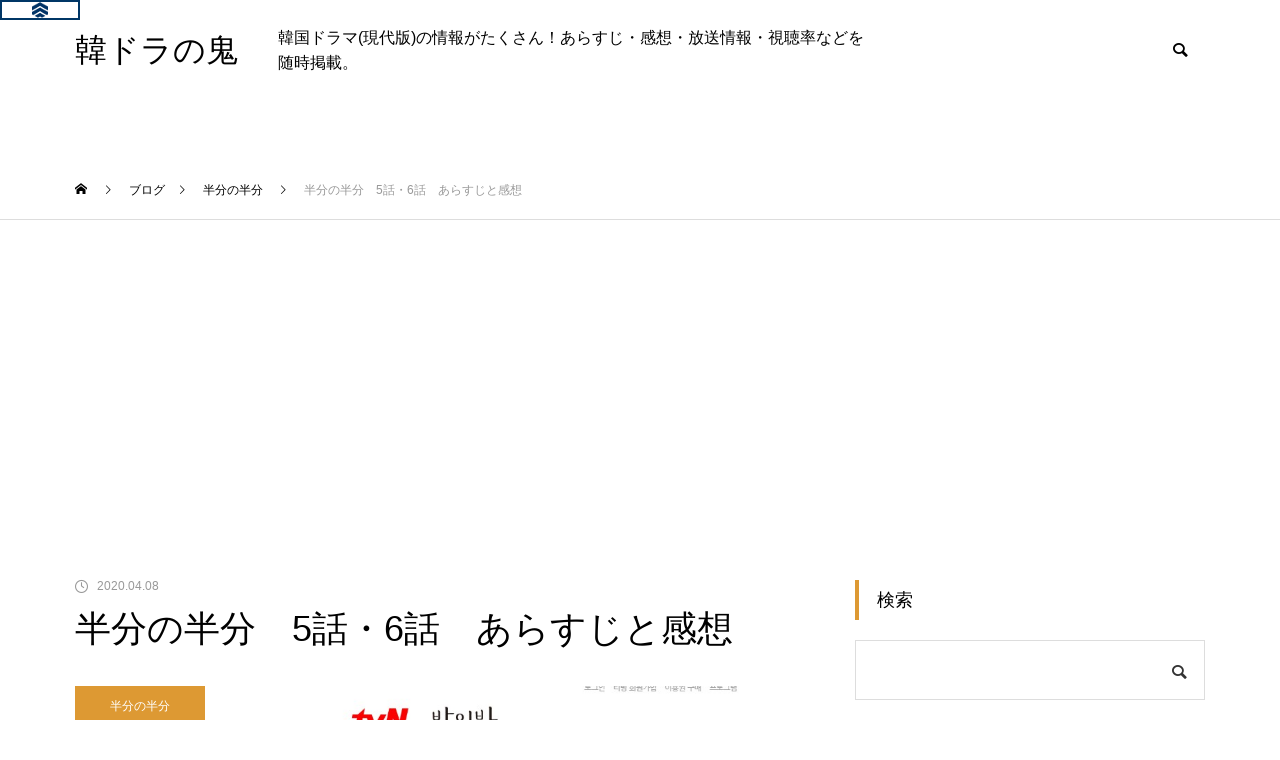

--- FILE ---
content_type: text/html; charset=UTF-8
request_url: https://k-dora.net/%E5%8D%8A%E5%88%86%E3%81%AE%E5%8D%8A%E5%88%86%E3%80%805%E8%A9%B1%E3%83%BB6%E8%A9%B1%E3%80%80%E3%81%82%E3%82%89%E3%81%99%E3%81%98%E3%81%A8%E6%84%9F%E6%83%B3/
body_size: 32099
content:
<!DOCTYPE html>
<html class="pc" lang="ja">
<head>
<meta charset="UTF-8">
<!--[if IE]><meta http-equiv="X-UA-Compatible" content="IE=edge"><![endif]-->
<meta name="viewport" content="width=device-width">
<title>半分の半分　5話・6話　あらすじと感想 | 韓ドラの鬼</title>
<meta name="description" content="半分の半分　반의반　A Piece of Your Mind　全12話　tvN　【韓国放送期間】2020/3/23~第5話視聴率1.451％えぱたさん第5話あらすじジスのAIにハウォンへの片思いをバラされてしまったソウ...">
<link rel="pingback" href="https://k-dora.net/xmlrpc.php">
<link rel="shortcut icon" href="https://k-dora.net/wp-content/uploads/2022/02/2019y08m28d_104441436.jpg">
<meta name='robots' content='max-image-preview:large' />
	<style>img:is([sizes="auto" i], [sizes^="auto," i]) { contain-intrinsic-size: 3000px 1500px }</style>
	<link rel="alternate" type="application/rss+xml" title="韓ドラの鬼 &raquo; フィード" href="https://k-dora.net/feed/" />
<link rel="alternate" type="application/rss+xml" title="韓ドラの鬼 &raquo; コメントフィード" href="https://k-dora.net/comments/feed/" />
<script type="text/javascript" id="wpp-js" src="https://k-dora.net/wp-content/plugins/wordpress-popular-posts/assets/js/wpp.min.js?ver=7.3.3" data-sampling="1" data-sampling-rate="100" data-api-url="https://k-dora.net/wp-json/wordpress-popular-posts" data-post-id="32801" data-token="25812b8d5c" data-lang="0" data-debug="0"></script>
<link rel="alternate" type="application/rss+xml" title="韓ドラの鬼 &raquo; 半分の半分　5話・6話　あらすじと感想 のコメントのフィード" href="https://k-dora.net/%e5%8d%8a%e5%88%86%e3%81%ae%e5%8d%8a%e5%88%86%e3%80%805%e8%a9%b1%e3%83%bb6%e8%a9%b1%e3%80%80%e3%81%82%e3%82%89%e3%81%99%e3%81%98%e3%81%a8%e6%84%9f%e6%83%b3/feed/" />
<link rel='stylesheet' id='style-css' href='https://k-dora.net/wp-content/themes/muum_tcd085/style.css?ver=2.5.3' type='text/css' media='all' />
<link rel='stylesheet' id='wp-block-library-css' href='https://k-dora.net/wp-includes/css/dist/block-library/style.min.css?ver=6.8.3' type='text/css' media='all' />
<style id='classic-theme-styles-inline-css' type='text/css'>
/*! This file is auto-generated */
.wp-block-button__link{color:#fff;background-color:#32373c;border-radius:9999px;box-shadow:none;text-decoration:none;padding:calc(.667em + 2px) calc(1.333em + 2px);font-size:1.125em}.wp-block-file__button{background:#32373c;color:#fff;text-decoration:none}
</style>
<style id='global-styles-inline-css' type='text/css'>
:root{--wp--preset--aspect-ratio--square: 1;--wp--preset--aspect-ratio--4-3: 4/3;--wp--preset--aspect-ratio--3-4: 3/4;--wp--preset--aspect-ratio--3-2: 3/2;--wp--preset--aspect-ratio--2-3: 2/3;--wp--preset--aspect-ratio--16-9: 16/9;--wp--preset--aspect-ratio--9-16: 9/16;--wp--preset--color--black: #000000;--wp--preset--color--cyan-bluish-gray: #abb8c3;--wp--preset--color--white: #ffffff;--wp--preset--color--pale-pink: #f78da7;--wp--preset--color--vivid-red: #cf2e2e;--wp--preset--color--luminous-vivid-orange: #ff6900;--wp--preset--color--luminous-vivid-amber: #fcb900;--wp--preset--color--light-green-cyan: #7bdcb5;--wp--preset--color--vivid-green-cyan: #00d084;--wp--preset--color--pale-cyan-blue: #8ed1fc;--wp--preset--color--vivid-cyan-blue: #0693e3;--wp--preset--color--vivid-purple: #9b51e0;--wp--preset--gradient--vivid-cyan-blue-to-vivid-purple: linear-gradient(135deg,rgba(6,147,227,1) 0%,rgb(155,81,224) 100%);--wp--preset--gradient--light-green-cyan-to-vivid-green-cyan: linear-gradient(135deg,rgb(122,220,180) 0%,rgb(0,208,130) 100%);--wp--preset--gradient--luminous-vivid-amber-to-luminous-vivid-orange: linear-gradient(135deg,rgba(252,185,0,1) 0%,rgba(255,105,0,1) 100%);--wp--preset--gradient--luminous-vivid-orange-to-vivid-red: linear-gradient(135deg,rgba(255,105,0,1) 0%,rgb(207,46,46) 100%);--wp--preset--gradient--very-light-gray-to-cyan-bluish-gray: linear-gradient(135deg,rgb(238,238,238) 0%,rgb(169,184,195) 100%);--wp--preset--gradient--cool-to-warm-spectrum: linear-gradient(135deg,rgb(74,234,220) 0%,rgb(151,120,209) 20%,rgb(207,42,186) 40%,rgb(238,44,130) 60%,rgb(251,105,98) 80%,rgb(254,248,76) 100%);--wp--preset--gradient--blush-light-purple: linear-gradient(135deg,rgb(255,206,236) 0%,rgb(152,150,240) 100%);--wp--preset--gradient--blush-bordeaux: linear-gradient(135deg,rgb(254,205,165) 0%,rgb(254,45,45) 50%,rgb(107,0,62) 100%);--wp--preset--gradient--luminous-dusk: linear-gradient(135deg,rgb(255,203,112) 0%,rgb(199,81,192) 50%,rgb(65,88,208) 100%);--wp--preset--gradient--pale-ocean: linear-gradient(135deg,rgb(255,245,203) 0%,rgb(182,227,212) 50%,rgb(51,167,181) 100%);--wp--preset--gradient--electric-grass: linear-gradient(135deg,rgb(202,248,128) 0%,rgb(113,206,126) 100%);--wp--preset--gradient--midnight: linear-gradient(135deg,rgb(2,3,129) 0%,rgb(40,116,252) 100%);--wp--preset--font-size--small: 13px;--wp--preset--font-size--medium: 20px;--wp--preset--font-size--large: 36px;--wp--preset--font-size--x-large: 42px;--wp--preset--spacing--20: 0.44rem;--wp--preset--spacing--30: 0.67rem;--wp--preset--spacing--40: 1rem;--wp--preset--spacing--50: 1.5rem;--wp--preset--spacing--60: 2.25rem;--wp--preset--spacing--70: 3.38rem;--wp--preset--spacing--80: 5.06rem;--wp--preset--shadow--natural: 6px 6px 9px rgba(0, 0, 0, 0.2);--wp--preset--shadow--deep: 12px 12px 50px rgba(0, 0, 0, 0.4);--wp--preset--shadow--sharp: 6px 6px 0px rgba(0, 0, 0, 0.2);--wp--preset--shadow--outlined: 6px 6px 0px -3px rgba(255, 255, 255, 1), 6px 6px rgba(0, 0, 0, 1);--wp--preset--shadow--crisp: 6px 6px 0px rgba(0, 0, 0, 1);}:where(.is-layout-flex){gap: 0.5em;}:where(.is-layout-grid){gap: 0.5em;}body .is-layout-flex{display: flex;}.is-layout-flex{flex-wrap: wrap;align-items: center;}.is-layout-flex > :is(*, div){margin: 0;}body .is-layout-grid{display: grid;}.is-layout-grid > :is(*, div){margin: 0;}:where(.wp-block-columns.is-layout-flex){gap: 2em;}:where(.wp-block-columns.is-layout-grid){gap: 2em;}:where(.wp-block-post-template.is-layout-flex){gap: 1.25em;}:where(.wp-block-post-template.is-layout-grid){gap: 1.25em;}.has-black-color{color: var(--wp--preset--color--black) !important;}.has-cyan-bluish-gray-color{color: var(--wp--preset--color--cyan-bluish-gray) !important;}.has-white-color{color: var(--wp--preset--color--white) !important;}.has-pale-pink-color{color: var(--wp--preset--color--pale-pink) !important;}.has-vivid-red-color{color: var(--wp--preset--color--vivid-red) !important;}.has-luminous-vivid-orange-color{color: var(--wp--preset--color--luminous-vivid-orange) !important;}.has-luminous-vivid-amber-color{color: var(--wp--preset--color--luminous-vivid-amber) !important;}.has-light-green-cyan-color{color: var(--wp--preset--color--light-green-cyan) !important;}.has-vivid-green-cyan-color{color: var(--wp--preset--color--vivid-green-cyan) !important;}.has-pale-cyan-blue-color{color: var(--wp--preset--color--pale-cyan-blue) !important;}.has-vivid-cyan-blue-color{color: var(--wp--preset--color--vivid-cyan-blue) !important;}.has-vivid-purple-color{color: var(--wp--preset--color--vivid-purple) !important;}.has-black-background-color{background-color: var(--wp--preset--color--black) !important;}.has-cyan-bluish-gray-background-color{background-color: var(--wp--preset--color--cyan-bluish-gray) !important;}.has-white-background-color{background-color: var(--wp--preset--color--white) !important;}.has-pale-pink-background-color{background-color: var(--wp--preset--color--pale-pink) !important;}.has-vivid-red-background-color{background-color: var(--wp--preset--color--vivid-red) !important;}.has-luminous-vivid-orange-background-color{background-color: var(--wp--preset--color--luminous-vivid-orange) !important;}.has-luminous-vivid-amber-background-color{background-color: var(--wp--preset--color--luminous-vivid-amber) !important;}.has-light-green-cyan-background-color{background-color: var(--wp--preset--color--light-green-cyan) !important;}.has-vivid-green-cyan-background-color{background-color: var(--wp--preset--color--vivid-green-cyan) !important;}.has-pale-cyan-blue-background-color{background-color: var(--wp--preset--color--pale-cyan-blue) !important;}.has-vivid-cyan-blue-background-color{background-color: var(--wp--preset--color--vivid-cyan-blue) !important;}.has-vivid-purple-background-color{background-color: var(--wp--preset--color--vivid-purple) !important;}.has-black-border-color{border-color: var(--wp--preset--color--black) !important;}.has-cyan-bluish-gray-border-color{border-color: var(--wp--preset--color--cyan-bluish-gray) !important;}.has-white-border-color{border-color: var(--wp--preset--color--white) !important;}.has-pale-pink-border-color{border-color: var(--wp--preset--color--pale-pink) !important;}.has-vivid-red-border-color{border-color: var(--wp--preset--color--vivid-red) !important;}.has-luminous-vivid-orange-border-color{border-color: var(--wp--preset--color--luminous-vivid-orange) !important;}.has-luminous-vivid-amber-border-color{border-color: var(--wp--preset--color--luminous-vivid-amber) !important;}.has-light-green-cyan-border-color{border-color: var(--wp--preset--color--light-green-cyan) !important;}.has-vivid-green-cyan-border-color{border-color: var(--wp--preset--color--vivid-green-cyan) !important;}.has-pale-cyan-blue-border-color{border-color: var(--wp--preset--color--pale-cyan-blue) !important;}.has-vivid-cyan-blue-border-color{border-color: var(--wp--preset--color--vivid-cyan-blue) !important;}.has-vivid-purple-border-color{border-color: var(--wp--preset--color--vivid-purple) !important;}.has-vivid-cyan-blue-to-vivid-purple-gradient-background{background: var(--wp--preset--gradient--vivid-cyan-blue-to-vivid-purple) !important;}.has-light-green-cyan-to-vivid-green-cyan-gradient-background{background: var(--wp--preset--gradient--light-green-cyan-to-vivid-green-cyan) !important;}.has-luminous-vivid-amber-to-luminous-vivid-orange-gradient-background{background: var(--wp--preset--gradient--luminous-vivid-amber-to-luminous-vivid-orange) !important;}.has-luminous-vivid-orange-to-vivid-red-gradient-background{background: var(--wp--preset--gradient--luminous-vivid-orange-to-vivid-red) !important;}.has-very-light-gray-to-cyan-bluish-gray-gradient-background{background: var(--wp--preset--gradient--very-light-gray-to-cyan-bluish-gray) !important;}.has-cool-to-warm-spectrum-gradient-background{background: var(--wp--preset--gradient--cool-to-warm-spectrum) !important;}.has-blush-light-purple-gradient-background{background: var(--wp--preset--gradient--blush-light-purple) !important;}.has-blush-bordeaux-gradient-background{background: var(--wp--preset--gradient--blush-bordeaux) !important;}.has-luminous-dusk-gradient-background{background: var(--wp--preset--gradient--luminous-dusk) !important;}.has-pale-ocean-gradient-background{background: var(--wp--preset--gradient--pale-ocean) !important;}.has-electric-grass-gradient-background{background: var(--wp--preset--gradient--electric-grass) !important;}.has-midnight-gradient-background{background: var(--wp--preset--gradient--midnight) !important;}.has-small-font-size{font-size: var(--wp--preset--font-size--small) !important;}.has-medium-font-size{font-size: var(--wp--preset--font-size--medium) !important;}.has-large-font-size{font-size: var(--wp--preset--font-size--large) !important;}.has-x-large-font-size{font-size: var(--wp--preset--font-size--x-large) !important;}
:where(.wp-block-post-template.is-layout-flex){gap: 1.25em;}:where(.wp-block-post-template.is-layout-grid){gap: 1.25em;}
:where(.wp-block-columns.is-layout-flex){gap: 2em;}:where(.wp-block-columns.is-layout-grid){gap: 2em;}
:root :where(.wp-block-pullquote){font-size: 1.5em;line-height: 1.6;}
</style>
<link rel='stylesheet' id='contact-form-7-css' href='https://k-dora.net/wp-content/plugins/contact-form-7/includes/css/styles.css?ver=6.1.2' type='text/css' media='all' />
<link rel='stylesheet' id='toc-screen-css' href='https://k-dora.net/wp-content/plugins/table-of-contents-plus/screen.min.css?ver=2411.1' type='text/css' media='all' />
<link rel='stylesheet' id='wp-polls-css' href='https://k-dora.net/wp-content/plugins/wp-polls/polls-css.css?ver=2.77.3' type='text/css' media='all' />
<style id='wp-polls-inline-css' type='text/css'>
.wp-polls .pollbar {
	margin: 1px;
	font-size: 8px;
	line-height: 10px;
	height: 10px;
	background: #FF0000;
	border: 1px solid #000000;
}

</style>
<link rel='stylesheet' id='wordpress-popular-posts-css-css' href='https://k-dora.net/wp-content/plugins/wordpress-popular-posts/assets/css/wpp.css?ver=7.3.3' type='text/css' media='all' />
<script type="text/javascript" src="https://k-dora.net/wp-includes/js/jquery/jquery.min.js?ver=3.7.1" id="jquery-core-js"></script>
<script type="text/javascript" src="https://k-dora.net/wp-includes/js/jquery/jquery-migrate.min.js?ver=3.4.1" id="jquery-migrate-js"></script>
<link rel="https://api.w.org/" href="https://k-dora.net/wp-json/" /><link rel="alternate" title="JSON" type="application/json" href="https://k-dora.net/wp-json/wp/v2/posts/32801" /><link rel="canonical" href="https://k-dora.net/%e5%8d%8a%e5%88%86%e3%81%ae%e5%8d%8a%e5%88%86%e3%80%805%e8%a9%b1%e3%83%bb6%e8%a9%b1%e3%80%80%e3%81%82%e3%82%89%e3%81%99%e3%81%98%e3%81%a8%e6%84%9f%e6%83%b3/" />
<link rel='shortlink' href='https://k-dora.net/?p=32801' />
<link rel="alternate" title="oEmbed (JSON)" type="application/json+oembed" href="https://k-dora.net/wp-json/oembed/1.0/embed?url=https%3A%2F%2Fk-dora.net%2F%25e5%258d%258a%25e5%2588%2586%25e3%2581%25ae%25e5%258d%258a%25e5%2588%2586%25e3%2580%25805%25e8%25a9%25b1%25e3%2583%25bb6%25e8%25a9%25b1%25e3%2580%2580%25e3%2581%2582%25e3%2582%2589%25e3%2581%2599%25e3%2581%2598%25e3%2581%25a8%25e6%2584%259f%25e6%2583%25b3%2F" />
<link rel="alternate" title="oEmbed (XML)" type="text/xml+oembed" href="https://k-dora.net/wp-json/oembed/1.0/embed?url=https%3A%2F%2Fk-dora.net%2F%25e5%258d%258a%25e5%2588%2586%25e3%2581%25ae%25e5%258d%258a%25e5%2588%2586%25e3%2580%25805%25e8%25a9%25b1%25e3%2583%25bb6%25e8%25a9%25b1%25e3%2580%2580%25e3%2581%2582%25e3%2582%2589%25e3%2581%2599%25e3%2581%2598%25e3%2581%25a8%25e6%2584%259f%25e6%2583%25b3%2F&#038;format=xml" />
<!-- Favicon Rotator -->
<link rel="shortcut icon" href="https://k-dora.net/wp-content/uploads/2019/08/2019y08m28d_104441436.jpg" />
<link rel="apple-touch-icon-precomposed" href="https://k-dora.net/wp-content/uploads/2019/08/2019y08m28d_104441436-1.jpg" />
<!-- End Favicon Rotator -->
            <style id="wpp-loading-animation-styles">@-webkit-keyframes bgslide{from{background-position-x:0}to{background-position-x:-200%}}@keyframes bgslide{from{background-position-x:0}to{background-position-x:-200%}}.wpp-widget-block-placeholder,.wpp-shortcode-placeholder{margin:0 auto;width:60px;height:3px;background:#dd3737;background:linear-gradient(90deg,#dd3737 0%,#571313 10%,#dd3737 100%);background-size:200% auto;border-radius:3px;-webkit-animation:bgslide 1s infinite linear;animation:bgslide 1s infinite linear}</style>
            
<link rel="stylesheet" href="https://k-dora.net/wp-content/themes/muum_tcd085/css/design-plus.css?ver=2.5.3">
<link rel="stylesheet" href="https://k-dora.net/wp-content/themes/muum_tcd085/css/sns-botton.css?ver=2.5.3">
<link rel="stylesheet" media="screen and (max-width:1251px)" href="https://k-dora.net/wp-content/themes/muum_tcd085/css/responsive.css?ver=2.5.3">
<link rel="stylesheet" media="screen and (max-width:1251px)" href="https://k-dora.net/wp-content/themes/muum_tcd085/css/footer-bar.css?ver=2.5.3">

<script src="https://k-dora.net/wp-content/themes/muum_tcd085/js/jquery.easing.1.4.js?ver=2.5.3"></script>
<script src="https://k-dora.net/wp-content/themes/muum_tcd085/js/jscript.js?ver=2.5.3"></script>
<script src="https://k-dora.net/wp-content/themes/muum_tcd085/js/jquery.cookie.min.js?ver=2.5.3"></script>
<script src="https://k-dora.net/wp-content/themes/muum_tcd085/js/comment.js?ver=2.5.3"></script>
<script src="https://k-dora.net/wp-content/themes/muum_tcd085/js/parallax.js?ver=2.5.3"></script>

<link rel="stylesheet" href="https://k-dora.net/wp-content/themes/muum_tcd085/js/simplebar.css?ver=2.5.3">
<script src="https://k-dora.net/wp-content/themes/muum_tcd085/js/simplebar.min.js?ver=2.5.3"></script>


<script src="https://k-dora.net/wp-content/themes/muum_tcd085/js/header_fix.js?ver=2.5.3"></script>
<script src="https://k-dora.net/wp-content/themes/muum_tcd085/js/header_fix_mobile.js?ver=2.5.3"></script>


<style type="text/css">
body { font-size:16px; }
body, input, textarea { font-family: Arial, "Hiragino Sans", "ヒラギノ角ゴ ProN", "Hiragino Kaku Gothic ProN", "游ゴシック", YuGothic, "メイリオ", Meiryo, sans-serif; }

.rich_font, .p-vertical, .widget_headline, .widget_tab_post_list_button a, .search_box_headline, #global_menu, .megamenu_blog_list, .megamenu_b_wrap, .megamenu_b_wrap .headline, #index_tab { font-family: Arial, "Hiragino Sans", "ヒラギノ角ゴ ProN", "Hiragino Kaku Gothic ProN", "游ゴシック", YuGothic, "メイリオ", Meiryo, sans-serif; font-weight:500; }

.rich_font_type1 { font-family: Arial, "Hiragino Kaku Gothic ProN", "ヒラギノ角ゴ ProN W3", "メイリオ", Meiryo, sans-serif; }
.rich_font_type2 { font-family: Arial, "Hiragino Sans", "ヒラギノ角ゴ ProN", "Hiragino Kaku Gothic ProN", "游ゴシック", YuGothic, "メイリオ", Meiryo, sans-serif; font-weight:500; }
.rich_font_type3 { font-family: "Times New Roman" , "游明朝" , "Yu Mincho" , "游明朝体" , "YuMincho" , "ヒラギノ明朝 Pro W3" , "Hiragino Mincho Pro" , "HiraMinProN-W3" , "HGS明朝E" , "ＭＳ Ｐ明朝" , "MS PMincho" , serif; font-weight:500; }

.post_content, #next_prev_post { font-family: Arial, "Hiragino Sans", "ヒラギノ角ゴ ProN", "Hiragino Kaku Gothic ProN", "游ゴシック", YuGothic, "メイリオ", Meiryo, sans-serif; }

#global_menu { background:#f0f0f0; }
#global_menu > ul > li > a, #global_menu > ul > li:first-of-type a { color:#000; border-color:#bfbfbf; }
#global_menu > ul > li > a:hover { color:#fff; background:#edbc36; border-color:#edbc36; }
#global_menu > ul > li.active > a, #global_menu > ul > li.current-menu-item > a, #header.active #global_menu > ul > li.current-menu-item.active_button > a { color:#fff; background:#dd9933; border-color:#dd9933; }
#global_menu ul ul a { color:#ffffff !important; background:#dd9933; }
#global_menu ul ul a:hover { background:#444444; }
#global_menu > ul > li.menu-item-has-children.active > a { background:#dd9933; border-color:#dd9933; }
.pc .header_fix #header.off_hover #global_menu { background:rgba(240,240,240,1); }
.pc .header_fix #header.off_hover #global_menu > ul > li > a, .pc .header_fix #header.off_hover #global_menu > ul > li:first-of-type a { border-color:rgba(191,191,191,1); }
.mobile .header_fix_mobile #header { background:#fff; }
.mobile .header_fix_mobile #header.off_hover { background:rgba(255,255,255,1); }
#drawer_menu { background:#000000; }
#mobile_menu a { color:#ffffff; border-color:#444444; }
#mobile_menu li li a { background:#333333; }
.megamenu_blog_list { background:#dd9933; }
.megamenu_blog_list .category_list a { font-size:16px; color:#999999; }
.megamenu_blog_list .post_list .title { font-size:14px; }
.megamenu_b_wrap { background:#dd9933; }
.megamenu_b_wrap .headline { font-size:16px; color:#ffffff; }
.megamenu_b_wrap .title { font-size:14px; }
.megamenu_page_wrap { border-top:1px solid #555555; }
#global_menu > ul > li.megamenu_parent_type2.active_megamenu_button > a { color:#fff !important; background:#dd9933 !important; border-color:#dd9933 !important; }
#global_menu > ul > li.megamenu_parent_type3.active_megamenu_button > a { color:#fff !important; background:#dd9933 !important; border-color:#dd9933 !important; }
#footer_carousel { background:#dd9933; }
#footer_carousel .title { font-size:14px; }
#footer_bottom { color:#ffffff; background:#dd9933; }
#footer_bottom a { color:#ffffff; }
#return_top a:before { color:#ffffff; }
#return_top a { background:#dd9933; }
#return_top a:hover { background:#edbc36; }
@media screen and (max-width:750px) {
  #footer_carousel .title { font-size:12px; }
  #footer_bottom { color:#000; background:none; }
  #footer_bottom a { color:#000; }
  #copyright { color:#ffffff; background:#dd9933; }
}
.author_profile .avatar_area img, .animate_image img, .animate_background .image {
  width:100%; height:auto;
  -webkit-transition: transform  0.75s ease;
  transition: transform  0.75s ease;
}
.author_profile a.avatar:hover img, .animate_image:hover img, .animate_background:hover .image {
  -webkit-transform: scale(1.2);
  transform: scale(1.2);
}



a { color:#000; }

.widget_tab_post_list_button a:hover, .page_navi span.current, #author_page_headline,
#header_carousel_type1 .slick-dots button:hover::before, #header_carousel_type1 .slick-dots .slick-active button::before, #header_carousel_type2 .slick-dots button:hover::before, #header_carousel_type2 .slick-dots .slick-active button::before
  { background-color:#dd9933; }

.widget_headline, .design_headline1, .widget_tab_post_list_button a:hover, .page_navi span.current
  { border-color:#dd9933; }

#header_search .button label:hover:before
  { color:#edbc36; }

#submit_comment:hover, #cancel_comment_reply a:hover, #wp-calendar #prev a:hover, #wp-calendar #next a:hover, #wp-calendar td a:hover,
#post_pagination a:hover, #p_readmore .button:hover, .page_navi a:hover, #post_pagination a:hover,.c-pw__btn:hover, #post_pagination a:hover, #comment_tab li a:hover, #category_post .tab p:hover
  { background-color:#edbc36; }

#comment_textarea textarea:focus, .c-pw__box-input:focus, .page_navi a:hover, #post_pagination p, #post_pagination a:hover
  { border-color:#edbc36; }

a:hover, #header_logo a:hover, #footer a:hover, #footer_social_link li a:hover:before, #bread_crumb a:hover, #bread_crumb li.home a:hover:after, #next_prev_post a:hover,
.single_copy_title_url_btn:hover, .tcdw_search_box_widget .search_area .search_button:hover:before, .tab_widget_nav:hover:before,
#single_author_title_area .author_link li a:hover:before, .author_profile a:hover, .author_profile .author_link li a:hover:before, #post_meta_bottom a:hover, .cardlink_title a:hover,
.comment a:hover, .comment_form_wrapper a:hover, #searchform .submit_button:hover:before, .p-dropdown__title:hover:after
  { color:#dd3333; }

#menu_button:hover span
  { background-color:#dd3333; }

.post_content a, .custom-html-widget a { color:#0000ff; }
.post_content a:hover, .custom-html-widget a:hover { color:#edbc36; }

.cat_id1 { background-color:#dd9933; }
.cat_id1:hover { background-color:#edbc36; }
.megamenu_blog_list .category_list li.active .cat_id1 { color:#dd9933; }
.megamenu_blog_list .category_list .cat_id1:hover { color:#edbc36; }
.category_list_widget .cat-item-1 > a:hover > .count { background-color:#dd9933; border-color:#dd9933; }
.cat_id2 { background-color:#dd9933; }
.cat_id2:hover { background-color:#edbc36; }
.megamenu_blog_list .category_list li.active .cat_id2 { color:#dd9933; }
.megamenu_blog_list .category_list .cat_id2:hover { color:#edbc36; }
.category_list_widget .cat-item-2 > a:hover > .count { background-color:#dd9933; border-color:#dd9933; }
.cat_id7 { background-color:#dd9933; }
.cat_id7:hover { background-color:#edbc36; }
.megamenu_blog_list .category_list li.active .cat_id7 { color:#dd9933; }
.megamenu_blog_list .category_list .cat_id7:hover { color:#edbc36; }
.category_list_widget .cat-item-7 > a:hover > .count { background-color:#dd9933; border-color:#dd9933; }
.cat_id25 { background-color:#dd9933; }
.cat_id25:hover { background-color:#edbc36; }
.megamenu_blog_list .category_list li.active .cat_id25 { color:#dd9933; }
.megamenu_blog_list .category_list .cat_id25:hover { color:#edbc36; }
.category_list_widget .cat-item-25 > a:hover > .count { background-color:#dd9933; border-color:#dd9933; }
.cat_id42 { background-color:#dd9933; }
.cat_id42:hover { background-color:#edbc36; }
.megamenu_blog_list .category_list li.active .cat_id42 { color:#dd9933; }
.megamenu_blog_list .category_list .cat_id42:hover { color:#edbc36; }
.category_list_widget .cat-item-42 > a:hover > .count { background-color:#dd9933; border-color:#dd9933; }
.cat_id55 { background-color:#dd9933; }
.cat_id55:hover { background-color:#edbc36; }
.megamenu_blog_list .category_list li.active .cat_id55 { color:#dd9933; }
.megamenu_blog_list .category_list .cat_id55:hover { color:#edbc36; }
.category_list_widget .cat-item-55 > a:hover > .count { background-color:#dd9933; border-color:#dd9933; }
.cat_id60 { background-color:#dd9933; }
.cat_id60:hover { background-color:#edbc36; }
.megamenu_blog_list .category_list li.active .cat_id60 { color:#dd9933; }
.megamenu_blog_list .category_list .cat_id60:hover { color:#edbc36; }
.category_list_widget .cat-item-60 > a:hover > .count { background-color:#dd9933; border-color:#dd9933; }
.cat_id72 { background-color:#dd9933; }
.cat_id72:hover { background-color:#edbc36; }
.megamenu_blog_list .category_list li.active .cat_id72 { color:#dd9933; }
.megamenu_blog_list .category_list .cat_id72:hover { color:#edbc36; }
.category_list_widget .cat-item-72 > a:hover > .count { background-color:#dd9933; border-color:#dd9933; }
.cat_id104 { background-color:#dd9933; }
.cat_id104:hover { background-color:#edbc36; }
.megamenu_blog_list .category_list li.active .cat_id104 { color:#dd9933; }
.megamenu_blog_list .category_list .cat_id104:hover { color:#edbc36; }
.category_list_widget .cat-item-104 > a:hover > .count { background-color:#dd9933; border-color:#dd9933; }
.cat_id138 { background-color:#dd9933; }
.cat_id138:hover { background-color:#edbc36; }
.megamenu_blog_list .category_list li.active .cat_id138 { color:#dd9933; }
.megamenu_blog_list .category_list .cat_id138:hover { color:#edbc36; }
.category_list_widget .cat-item-138 > a:hover > .count { background-color:#dd9933; border-color:#dd9933; }
.cat_id141 { background-color:#dd9933; }
.cat_id141:hover { background-color:#edbc36; }
.megamenu_blog_list .category_list li.active .cat_id141 { color:#dd9933; }
.megamenu_blog_list .category_list .cat_id141:hover { color:#edbc36; }
.category_list_widget .cat-item-141 > a:hover > .count { background-color:#dd9933; border-color:#dd9933; }
.cat_id151 { background-color:#dd9933; }
.cat_id151:hover { background-color:#edbc36; }
.megamenu_blog_list .category_list li.active .cat_id151 { color:#dd9933; }
.megamenu_blog_list .category_list .cat_id151:hover { color:#edbc36; }
.category_list_widget .cat-item-151 > a:hover > .count { background-color:#dd9933; border-color:#dd9933; }
.cat_id167 { background-color:#dd9933; }
.cat_id167:hover { background-color:#edbc36; }
.megamenu_blog_list .category_list li.active .cat_id167 { color:#dd9933; }
.megamenu_blog_list .category_list .cat_id167:hover { color:#edbc36; }
.category_list_widget .cat-item-167 > a:hover > .count { background-color:#dd9933; border-color:#dd9933; }
.cat_id190 { background-color:#dd9933; }
.cat_id190:hover { background-color:#edbc36; }
.megamenu_blog_list .category_list li.active .cat_id190 { color:#dd9933; }
.megamenu_blog_list .category_list .cat_id190:hover { color:#edbc36; }
.category_list_widget .cat-item-190 > a:hover > .count { background-color:#dd9933; border-color:#dd9933; }
.cat_id203 { background-color:#dd9933; }
.cat_id203:hover { background-color:#edbc36; }
.megamenu_blog_list .category_list li.active .cat_id203 { color:#dd9933; }
.megamenu_blog_list .category_list .cat_id203:hover { color:#edbc36; }
.category_list_widget .cat-item-203 > a:hover > .count { background-color:#dd9933; border-color:#dd9933; }
.cat_id222 { background-color:#dd9933; }
.cat_id222:hover { background-color:#edbc36; }
.megamenu_blog_list .category_list li.active .cat_id222 { color:#dd9933; }
.megamenu_blog_list .category_list .cat_id222:hover { color:#edbc36; }
.category_list_widget .cat-item-222 > a:hover > .count { background-color:#dd9933; border-color:#dd9933; }
.cat_id484 { background-color:#dd9933; }
.cat_id484:hover { background-color:#edbc36; }
.megamenu_blog_list .category_list li.active .cat_id484 { color:#dd9933; }
.megamenu_blog_list .category_list .cat_id484:hover { color:#edbc36; }
.category_list_widget .cat-item-484 > a:hover > .count { background-color:#dd9933; border-color:#dd9933; }
.cat_id525 { background-color:#dd9933; }
.cat_id525:hover { background-color:#edbc36; }
.megamenu_blog_list .category_list li.active .cat_id525 { color:#dd9933; }
.megamenu_blog_list .category_list .cat_id525:hover { color:#edbc36; }
.category_list_widget .cat-item-525 > a:hover > .count { background-color:#dd9933; border-color:#dd9933; }
.cat_id650 { background-color:#dd9933; }
.cat_id650:hover { background-color:#edbc36; }
.megamenu_blog_list .category_list li.active .cat_id650 { color:#dd9933; }
.megamenu_blog_list .category_list .cat_id650:hover { color:#edbc36; }
.category_list_widget .cat-item-650 > a:hover > .count { background-color:#dd9933; border-color:#dd9933; }
.cat_id691 { background-color:#dd9933; }
.cat_id691:hover { background-color:#edbc36; }
.megamenu_blog_list .category_list li.active .cat_id691 { color:#dd9933; }
.megamenu_blog_list .category_list .cat_id691:hover { color:#edbc36; }
.category_list_widget .cat-item-691 > a:hover > .count { background-color:#dd9933; border-color:#dd9933; }
.cat_id692 { background-color:#dd9933; }
.cat_id692:hover { background-color:#edbc36; }
.megamenu_blog_list .category_list li.active .cat_id692 { color:#dd9933; }
.megamenu_blog_list .category_list .cat_id692:hover { color:#edbc36; }
.category_list_widget .cat-item-692 > a:hover > .count { background-color:#dd9933; border-color:#dd9933; }
.cat_id696 { background-color:#dd9933; }
.cat_id696:hover { background-color:#edbc36; }
.megamenu_blog_list .category_list li.active .cat_id696 { color:#dd9933; }
.megamenu_blog_list .category_list .cat_id696:hover { color:#edbc36; }
.category_list_widget .cat-item-696 > a:hover > .count { background-color:#dd9933; border-color:#dd9933; }
.cat_id704 { background-color:#dd9933; }
.cat_id704:hover { background-color:#edbc36; }
.megamenu_blog_list .category_list li.active .cat_id704 { color:#dd9933; }
.megamenu_blog_list .category_list .cat_id704:hover { color:#edbc36; }
.category_list_widget .cat-item-704 > a:hover > .count { background-color:#dd9933; border-color:#dd9933; }
.cat_id705 { background-color:#dd9933; }
.cat_id705:hover { background-color:#edbc36; }
.megamenu_blog_list .category_list li.active .cat_id705 { color:#dd9933; }
.megamenu_blog_list .category_list .cat_id705:hover { color:#edbc36; }
.category_list_widget .cat-item-705 > a:hover > .count { background-color:#dd9933; border-color:#dd9933; }
.cat_id706 { background-color:#dd9933; }
.cat_id706:hover { background-color:#edbc36; }
.megamenu_blog_list .category_list li.active .cat_id706 { color:#dd9933; }
.megamenu_blog_list .category_list .cat_id706:hover { color:#edbc36; }
.category_list_widget .cat-item-706 > a:hover > .count { background-color:#dd9933; border-color:#dd9933; }
.cat_id707 { background-color:#dd9933; }
.cat_id707:hover { background-color:#edbc36; }
.megamenu_blog_list .category_list li.active .cat_id707 { color:#dd9933; }
.megamenu_blog_list .category_list .cat_id707:hover { color:#edbc36; }
.category_list_widget .cat-item-707 > a:hover > .count { background-color:#dd9933; border-color:#dd9933; }
.cat_id713 { background-color:#dd9933; }
.cat_id713:hover { background-color:#edbc36; }
.megamenu_blog_list .category_list li.active .cat_id713 { color:#dd9933; }
.megamenu_blog_list .category_list .cat_id713:hover { color:#edbc36; }
.category_list_widget .cat-item-713 > a:hover > .count { background-color:#dd9933; border-color:#dd9933; }
.cat_id718 { background-color:#dd9933; }
.cat_id718:hover { background-color:#edbc36; }
.megamenu_blog_list .category_list li.active .cat_id718 { color:#dd9933; }
.megamenu_blog_list .category_list .cat_id718:hover { color:#edbc36; }
.category_list_widget .cat-item-718 > a:hover > .count { background-color:#dd9933; border-color:#dd9933; }
.cat_id720 { background-color:#dd9933; }
.cat_id720:hover { background-color:#edbc36; }
.megamenu_blog_list .category_list li.active .cat_id720 { color:#dd9933; }
.megamenu_blog_list .category_list .cat_id720:hover { color:#edbc36; }
.category_list_widget .cat-item-720 > a:hover > .count { background-color:#dd9933; border-color:#dd9933; }
.cat_id722 { background-color:#dd9933; }
.cat_id722:hover { background-color:#edbc36; }
.megamenu_blog_list .category_list li.active .cat_id722 { color:#dd9933; }
.megamenu_blog_list .category_list .cat_id722:hover { color:#edbc36; }
.category_list_widget .cat-item-722 > a:hover > .count { background-color:#dd9933; border-color:#dd9933; }
.cat_id736 { background-color:#dd9933; }
.cat_id736:hover { background-color:#edbc36; }
.megamenu_blog_list .category_list li.active .cat_id736 { color:#dd9933; }
.megamenu_blog_list .category_list .cat_id736:hover { color:#edbc36; }
.category_list_widget .cat-item-736 > a:hover > .count { background-color:#dd9933; border-color:#dd9933; }
.cat_id737 { background-color:#dd9933; }
.cat_id737:hover { background-color:#edbc36; }
.megamenu_blog_list .category_list li.active .cat_id737 { color:#dd9933; }
.megamenu_blog_list .category_list .cat_id737:hover { color:#edbc36; }
.category_list_widget .cat-item-737 > a:hover > .count { background-color:#dd9933; border-color:#dd9933; }
.cat_id738 { background-color:#dd9933; }
.cat_id738:hover { background-color:#edbc36; }
.megamenu_blog_list .category_list li.active .cat_id738 { color:#dd9933; }
.megamenu_blog_list .category_list .cat_id738:hover { color:#edbc36; }
.category_list_widget .cat-item-738 > a:hover > .count { background-color:#dd9933; border-color:#dd9933; }
.cat_id739 { background-color:#dd9933; }
.cat_id739:hover { background-color:#edbc36; }
.megamenu_blog_list .category_list li.active .cat_id739 { color:#dd9933; }
.megamenu_blog_list .category_list .cat_id739:hover { color:#edbc36; }
.category_list_widget .cat-item-739 > a:hover > .count { background-color:#dd9933; border-color:#dd9933; }
.cat_id740 { background-color:#dd9933; }
.cat_id740:hover { background-color:#edbc36; }
.megamenu_blog_list .category_list li.active .cat_id740 { color:#dd9933; }
.megamenu_blog_list .category_list .cat_id740:hover { color:#edbc36; }
.category_list_widget .cat-item-740 > a:hover > .count { background-color:#dd9933; border-color:#dd9933; }
.cat_id743 { background-color:#dd9933; }
.cat_id743:hover { background-color:#edbc36; }
.megamenu_blog_list .category_list li.active .cat_id743 { color:#dd9933; }
.megamenu_blog_list .category_list .cat_id743:hover { color:#edbc36; }
.category_list_widget .cat-item-743 > a:hover > .count { background-color:#dd9933; border-color:#dd9933; }
.cat_id744 { background-color:#dd9933; }
.cat_id744:hover { background-color:#edbc36; }
.megamenu_blog_list .category_list li.active .cat_id744 { color:#dd9933; }
.megamenu_blog_list .category_list .cat_id744:hover { color:#edbc36; }
.category_list_widget .cat-item-744 > a:hover > .count { background-color:#dd9933; border-color:#dd9933; }
.cat_id745 { background-color:#dd9933; }
.cat_id745:hover { background-color:#edbc36; }
.megamenu_blog_list .category_list li.active .cat_id745 { color:#dd9933; }
.megamenu_blog_list .category_list .cat_id745:hover { color:#edbc36; }
.category_list_widget .cat-item-745 > a:hover > .count { background-color:#dd9933; border-color:#dd9933; }
.cat_id748 { background-color:#dd9933; }
.cat_id748:hover { background-color:#edbc36; }
.megamenu_blog_list .category_list li.active .cat_id748 { color:#dd9933; }
.megamenu_blog_list .category_list .cat_id748:hover { color:#edbc36; }
.category_list_widget .cat-item-748 > a:hover > .count { background-color:#dd9933; border-color:#dd9933; }
.cat_id750 { background-color:#dd9933; }
.cat_id750:hover { background-color:#edbc36; }
.megamenu_blog_list .category_list li.active .cat_id750 { color:#dd9933; }
.megamenu_blog_list .category_list .cat_id750:hover { color:#edbc36; }
.category_list_widget .cat-item-750 > a:hover > .count { background-color:#dd9933; border-color:#dd9933; }
.cat_id753 { background-color:#dd9933; }
.cat_id753:hover { background-color:#edbc36; }
.megamenu_blog_list .category_list li.active .cat_id753 { color:#dd9933; }
.megamenu_blog_list .category_list .cat_id753:hover { color:#edbc36; }
.category_list_widget .cat-item-753 > a:hover > .count { background-color:#dd9933; border-color:#dd9933; }
.cat_id761 { background-color:#dd9933; }
.cat_id761:hover { background-color:#edbc36; }
.megamenu_blog_list .category_list li.active .cat_id761 { color:#dd9933; }
.megamenu_blog_list .category_list .cat_id761:hover { color:#edbc36; }
.category_list_widget .cat-item-761 > a:hover > .count { background-color:#dd9933; border-color:#dd9933; }
.cat_id764 { background-color:#dd9933; }
.cat_id764:hover { background-color:#edbc36; }
.megamenu_blog_list .category_list li.active .cat_id764 { color:#dd9933; }
.megamenu_blog_list .category_list .cat_id764:hover { color:#edbc36; }
.category_list_widget .cat-item-764 > a:hover > .count { background-color:#dd9933; border-color:#dd9933; }
.cat_id766 { background-color:#dd9933; }
.cat_id766:hover { background-color:#edbc36; }
.megamenu_blog_list .category_list li.active .cat_id766 { color:#dd9933; }
.megamenu_blog_list .category_list .cat_id766:hover { color:#edbc36; }
.category_list_widget .cat-item-766 > a:hover > .count { background-color:#dd9933; border-color:#dd9933; }
.cat_id774 { background-color:#dd9933; }
.cat_id774:hover { background-color:#edbc36; }
.megamenu_blog_list .category_list li.active .cat_id774 { color:#dd9933; }
.megamenu_blog_list .category_list .cat_id774:hover { color:#edbc36; }
.category_list_widget .cat-item-774 > a:hover > .count { background-color:#dd9933; border-color:#dd9933; }
.cat_id775 { background-color:#dd9933; }
.cat_id775:hover { background-color:#edbc36; }
.megamenu_blog_list .category_list li.active .cat_id775 { color:#dd9933; }
.megamenu_blog_list .category_list .cat_id775:hover { color:#edbc36; }
.category_list_widget .cat-item-775 > a:hover > .count { background-color:#dd9933; border-color:#dd9933; }
.cat_id780 { background-color:#dd9933; }
.cat_id780:hover { background-color:#edbc36; }
.megamenu_blog_list .category_list li.active .cat_id780 { color:#dd9933; }
.megamenu_blog_list .category_list .cat_id780:hover { color:#edbc36; }
.category_list_widget .cat-item-780 > a:hover > .count { background-color:#dd9933; border-color:#dd9933; }
.cat_id782 { background-color:#dd9933; }
.cat_id782:hover { background-color:#edbc36; }
.megamenu_blog_list .category_list li.active .cat_id782 { color:#dd9933; }
.megamenu_blog_list .category_list .cat_id782:hover { color:#edbc36; }
.category_list_widget .cat-item-782 > a:hover > .count { background-color:#dd9933; border-color:#dd9933; }
.cat_id790 { background-color:#dd9933; }
.cat_id790:hover { background-color:#edbc36; }
.megamenu_blog_list .category_list li.active .cat_id790 { color:#dd9933; }
.megamenu_blog_list .category_list .cat_id790:hover { color:#edbc36; }
.category_list_widget .cat-item-790 > a:hover > .count { background-color:#dd9933; border-color:#dd9933; }
.cat_id791 { background-color:#dd9933; }
.cat_id791:hover { background-color:#edbc36; }
.megamenu_blog_list .category_list li.active .cat_id791 { color:#dd9933; }
.megamenu_blog_list .category_list .cat_id791:hover { color:#edbc36; }
.category_list_widget .cat-item-791 > a:hover > .count { background-color:#dd9933; border-color:#dd9933; }
.cat_id793 { background-color:#dd9933; }
.cat_id793:hover { background-color:#edbc36; }
.megamenu_blog_list .category_list li.active .cat_id793 { color:#dd9933; }
.megamenu_blog_list .category_list .cat_id793:hover { color:#edbc36; }
.category_list_widget .cat-item-793 > a:hover > .count { background-color:#dd9933; border-color:#dd9933; }
.cat_id794 { background-color:#dd9933; }
.cat_id794:hover { background-color:#edbc36; }
.megamenu_blog_list .category_list li.active .cat_id794 { color:#dd9933; }
.megamenu_blog_list .category_list .cat_id794:hover { color:#edbc36; }
.category_list_widget .cat-item-794 > a:hover > .count { background-color:#dd9933; border-color:#dd9933; }
.cat_id796 { background-color:#dd9933; }
.cat_id796:hover { background-color:#edbc36; }
.megamenu_blog_list .category_list li.active .cat_id796 { color:#dd9933; }
.megamenu_blog_list .category_list .cat_id796:hover { color:#edbc36; }
.category_list_widget .cat-item-796 > a:hover > .count { background-color:#dd9933; border-color:#dd9933; }
.cat_id800 { background-color:#dd9933; }
.cat_id800:hover { background-color:#edbc36; }
.megamenu_blog_list .category_list li.active .cat_id800 { color:#dd9933; }
.megamenu_blog_list .category_list .cat_id800:hover { color:#edbc36; }
.category_list_widget .cat-item-800 > a:hover > .count { background-color:#dd9933; border-color:#dd9933; }
.cat_id802 { background-color:#dd9933; }
.cat_id802:hover { background-color:#edbc36; }
.megamenu_blog_list .category_list li.active .cat_id802 { color:#dd9933; }
.megamenu_blog_list .category_list .cat_id802:hover { color:#edbc36; }
.category_list_widget .cat-item-802 > a:hover > .count { background-color:#dd9933; border-color:#dd9933; }
.cat_id803 { background-color:#dd9933; }
.cat_id803:hover { background-color:#edbc36; }
.megamenu_blog_list .category_list li.active .cat_id803 { color:#dd9933; }
.megamenu_blog_list .category_list .cat_id803:hover { color:#edbc36; }
.category_list_widget .cat-item-803 > a:hover > .count { background-color:#dd9933; border-color:#dd9933; }
.cat_id804 { background-color:#dd9933; }
.cat_id804:hover { background-color:#edbc36; }
.megamenu_blog_list .category_list li.active .cat_id804 { color:#dd9933; }
.megamenu_blog_list .category_list .cat_id804:hover { color:#edbc36; }
.category_list_widget .cat-item-804 > a:hover > .count { background-color:#dd9933; border-color:#dd9933; }
.cat_id812 { background-color:#dd9933; }
.cat_id812:hover { background-color:#edbc36; }
.megamenu_blog_list .category_list li.active .cat_id812 { color:#dd9933; }
.megamenu_blog_list .category_list .cat_id812:hover { color:#edbc36; }
.category_list_widget .cat-item-812 > a:hover > .count { background-color:#dd9933; border-color:#dd9933; }
.cat_id815 { background-color:#dd9933; }
.cat_id815:hover { background-color:#edbc36; }
.megamenu_blog_list .category_list li.active .cat_id815 { color:#dd9933; }
.megamenu_blog_list .category_list .cat_id815:hover { color:#edbc36; }
.category_list_widget .cat-item-815 > a:hover > .count { background-color:#dd9933; border-color:#dd9933; }
.cat_id826 { background-color:#dd9933; }
.cat_id826:hover { background-color:#edbc36; }
.megamenu_blog_list .category_list li.active .cat_id826 { color:#dd9933; }
.megamenu_blog_list .category_list .cat_id826:hover { color:#edbc36; }
.category_list_widget .cat-item-826 > a:hover > .count { background-color:#dd9933; border-color:#dd9933; }
.cat_id839 { background-color:#dd9933; }
.cat_id839:hover { background-color:#edbc36; }
.megamenu_blog_list .category_list li.active .cat_id839 { color:#dd9933; }
.megamenu_blog_list .category_list .cat_id839:hover { color:#edbc36; }
.category_list_widget .cat-item-839 > a:hover > .count { background-color:#dd9933; border-color:#dd9933; }
.cat_id848 { background-color:#dd9933; }
.cat_id848:hover { background-color:#edbc36; }
.megamenu_blog_list .category_list li.active .cat_id848 { color:#dd9933; }
.megamenu_blog_list .category_list .cat_id848:hover { color:#edbc36; }
.category_list_widget .cat-item-848 > a:hover > .count { background-color:#dd9933; border-color:#dd9933; }
.cat_id851 { background-color:#dd9933; }
.cat_id851:hover { background-color:#edbc36; }
.megamenu_blog_list .category_list li.active .cat_id851 { color:#dd9933; }
.megamenu_blog_list .category_list .cat_id851:hover { color:#edbc36; }
.category_list_widget .cat-item-851 > a:hover > .count { background-color:#dd9933; border-color:#dd9933; }
.cat_id853 { background-color:#dd9933; }
.cat_id853:hover { background-color:#edbc36; }
.megamenu_blog_list .category_list li.active .cat_id853 { color:#dd9933; }
.megamenu_blog_list .category_list .cat_id853:hover { color:#edbc36; }
.category_list_widget .cat-item-853 > a:hover > .count { background-color:#dd9933; border-color:#dd9933; }
.cat_id854 { background-color:#dd9933; }
.cat_id854:hover { background-color:#edbc36; }
.megamenu_blog_list .category_list li.active .cat_id854 { color:#dd9933; }
.megamenu_blog_list .category_list .cat_id854:hover { color:#edbc36; }
.category_list_widget .cat-item-854 > a:hover > .count { background-color:#dd9933; border-color:#dd9933; }
.cat_id855 { background-color:#dd9933; }
.cat_id855:hover { background-color:#edbc36; }
.megamenu_blog_list .category_list li.active .cat_id855 { color:#dd9933; }
.megamenu_blog_list .category_list .cat_id855:hover { color:#edbc36; }
.category_list_widget .cat-item-855 > a:hover > .count { background-color:#dd9933; border-color:#dd9933; }
.cat_id859 { background-color:#dd9933; }
.cat_id859:hover { background-color:#edbc36; }
.megamenu_blog_list .category_list li.active .cat_id859 { color:#dd9933; }
.megamenu_blog_list .category_list .cat_id859:hover { color:#edbc36; }
.category_list_widget .cat-item-859 > a:hover > .count { background-color:#dd9933; border-color:#dd9933; }
.cat_id860 { background-color:#dd9933; }
.cat_id860:hover { background-color:#edbc36; }
.megamenu_blog_list .category_list li.active .cat_id860 { color:#dd9933; }
.megamenu_blog_list .category_list .cat_id860:hover { color:#edbc36; }
.category_list_widget .cat-item-860 > a:hover > .count { background-color:#dd9933; border-color:#dd9933; }
.cat_id870 { background-color:#dd9933; }
.cat_id870:hover { background-color:#edbc36; }
.megamenu_blog_list .category_list li.active .cat_id870 { color:#dd9933; }
.megamenu_blog_list .category_list .cat_id870:hover { color:#edbc36; }
.category_list_widget .cat-item-870 > a:hover > .count { background-color:#dd9933; border-color:#dd9933; }
.cat_id871 { background-color:#dd9933; }
.cat_id871:hover { background-color:#edbc36; }
.megamenu_blog_list .category_list li.active .cat_id871 { color:#dd9933; }
.megamenu_blog_list .category_list .cat_id871:hover { color:#edbc36; }
.category_list_widget .cat-item-871 > a:hover > .count { background-color:#dd9933; border-color:#dd9933; }
.cat_id873 { background-color:#dd9933; }
.cat_id873:hover { background-color:#edbc36; }
.megamenu_blog_list .category_list li.active .cat_id873 { color:#dd9933; }
.megamenu_blog_list .category_list .cat_id873:hover { color:#edbc36; }
.category_list_widget .cat-item-873 > a:hover > .count { background-color:#dd9933; border-color:#dd9933; }
.cat_id876 { background-color:#dd9933; }
.cat_id876:hover { background-color:#edbc36; }
.megamenu_blog_list .category_list li.active .cat_id876 { color:#dd9933; }
.megamenu_blog_list .category_list .cat_id876:hover { color:#edbc36; }
.category_list_widget .cat-item-876 > a:hover > .count { background-color:#dd9933; border-color:#dd9933; }
.cat_id878 { background-color:#dd9933; }
.cat_id878:hover { background-color:#edbc36; }
.megamenu_blog_list .category_list li.active .cat_id878 { color:#dd9933; }
.megamenu_blog_list .category_list .cat_id878:hover { color:#edbc36; }
.category_list_widget .cat-item-878 > a:hover > .count { background-color:#dd9933; border-color:#dd9933; }
.cat_id879 { background-color:#dd9933; }
.cat_id879:hover { background-color:#edbc36; }
.megamenu_blog_list .category_list li.active .cat_id879 { color:#dd9933; }
.megamenu_blog_list .category_list .cat_id879:hover { color:#edbc36; }
.category_list_widget .cat-item-879 > a:hover > .count { background-color:#dd9933; border-color:#dd9933; }
.cat_id880 { background-color:#dd9933; }
.cat_id880:hover { background-color:#edbc36; }
.megamenu_blog_list .category_list li.active .cat_id880 { color:#dd9933; }
.megamenu_blog_list .category_list .cat_id880:hover { color:#edbc36; }
.category_list_widget .cat-item-880 > a:hover > .count { background-color:#dd9933; border-color:#dd9933; }
.cat_id882 { background-color:#dd9933; }
.cat_id882:hover { background-color:#edbc36; }
.megamenu_blog_list .category_list li.active .cat_id882 { color:#dd9933; }
.megamenu_blog_list .category_list .cat_id882:hover { color:#edbc36; }
.category_list_widget .cat-item-882 > a:hover > .count { background-color:#dd9933; border-color:#dd9933; }
.cat_id883 { background-color:#dd9933; }
.cat_id883:hover { background-color:#edbc36; }
.megamenu_blog_list .category_list li.active .cat_id883 { color:#dd9933; }
.megamenu_blog_list .category_list .cat_id883:hover { color:#edbc36; }
.category_list_widget .cat-item-883 > a:hover > .count { background-color:#dd9933; border-color:#dd9933; }
.cat_id884 { background-color:#dd9933; }
.cat_id884:hover { background-color:#edbc36; }
.megamenu_blog_list .category_list li.active .cat_id884 { color:#dd9933; }
.megamenu_blog_list .category_list .cat_id884:hover { color:#edbc36; }
.category_list_widget .cat-item-884 > a:hover > .count { background-color:#dd9933; border-color:#dd9933; }
.cat_id885 { background-color:#dd9933; }
.cat_id885:hover { background-color:#edbc36; }
.megamenu_blog_list .category_list li.active .cat_id885 { color:#dd9933; }
.megamenu_blog_list .category_list .cat_id885:hover { color:#edbc36; }
.category_list_widget .cat-item-885 > a:hover > .count { background-color:#dd9933; border-color:#dd9933; }
.cat_id886 { background-color:#dd9933; }
.cat_id886:hover { background-color:#edbc36; }
.megamenu_blog_list .category_list li.active .cat_id886 { color:#dd9933; }
.megamenu_blog_list .category_list .cat_id886:hover { color:#edbc36; }
.category_list_widget .cat-item-886 > a:hover > .count { background-color:#dd9933; border-color:#dd9933; }
.cat_id887 { background-color:#dd9933; }
.cat_id887:hover { background-color:#edbc36; }
.megamenu_blog_list .category_list li.active .cat_id887 { color:#dd9933; }
.megamenu_blog_list .category_list .cat_id887:hover { color:#edbc36; }
.category_list_widget .cat-item-887 > a:hover > .count { background-color:#dd9933; border-color:#dd9933; }
.cat_id888 { background-color:#dd9933; }
.cat_id888:hover { background-color:#edbc36; }
.megamenu_blog_list .category_list li.active .cat_id888 { color:#dd9933; }
.megamenu_blog_list .category_list .cat_id888:hover { color:#edbc36; }
.category_list_widget .cat-item-888 > a:hover > .count { background-color:#dd9933; border-color:#dd9933; }
.cat_id889 { background-color:#dd9933; }
.cat_id889:hover { background-color:#edbc36; }
.megamenu_blog_list .category_list li.active .cat_id889 { color:#dd9933; }
.megamenu_blog_list .category_list .cat_id889:hover { color:#edbc36; }
.category_list_widget .cat-item-889 > a:hover > .count { background-color:#dd9933; border-color:#dd9933; }
.cat_id890 { background-color:#dd9933; }
.cat_id890:hover { background-color:#edbc36; }
.megamenu_blog_list .category_list li.active .cat_id890 { color:#dd9933; }
.megamenu_blog_list .category_list .cat_id890:hover { color:#edbc36; }
.category_list_widget .cat-item-890 > a:hover > .count { background-color:#dd9933; border-color:#dd9933; }
.cat_id891 { background-color:#dd9933; }
.cat_id891:hover { background-color:#edbc36; }
.megamenu_blog_list .category_list li.active .cat_id891 { color:#dd9933; }
.megamenu_blog_list .category_list .cat_id891:hover { color:#edbc36; }
.category_list_widget .cat-item-891 > a:hover > .count { background-color:#dd9933; border-color:#dd9933; }
.cat_id892 { background-color:#dd9933; }
.cat_id892:hover { background-color:#edbc36; }
.megamenu_blog_list .category_list li.active .cat_id892 { color:#dd9933; }
.megamenu_blog_list .category_list .cat_id892:hover { color:#edbc36; }
.category_list_widget .cat-item-892 > a:hover > .count { background-color:#dd9933; border-color:#dd9933; }
.cat_id893 { background-color:#dd9933; }
.cat_id893:hover { background-color:#edbc36; }
.megamenu_blog_list .category_list li.active .cat_id893 { color:#dd9933; }
.megamenu_blog_list .category_list .cat_id893:hover { color:#edbc36; }
.category_list_widget .cat-item-893 > a:hover > .count { background-color:#dd9933; border-color:#dd9933; }
.cat_id894 { background-color:#dd9933; }
.cat_id894:hover { background-color:#edbc36; }
.megamenu_blog_list .category_list li.active .cat_id894 { color:#dd9933; }
.megamenu_blog_list .category_list .cat_id894:hover { color:#edbc36; }
.category_list_widget .cat-item-894 > a:hover > .count { background-color:#dd9933; border-color:#dd9933; }
.cat_id895 { background-color:#dd9933; }
.cat_id895:hover { background-color:#edbc36; }
.megamenu_blog_list .category_list li.active .cat_id895 { color:#dd9933; }
.megamenu_blog_list .category_list .cat_id895:hover { color:#edbc36; }
.category_list_widget .cat-item-895 > a:hover > .count { background-color:#dd9933; border-color:#dd9933; }
.cat_id896 { background-color:#dd9933; }
.cat_id896:hover { background-color:#edbc36; }
.megamenu_blog_list .category_list li.active .cat_id896 { color:#dd9933; }
.megamenu_blog_list .category_list .cat_id896:hover { color:#edbc36; }
.category_list_widget .cat-item-896 > a:hover > .count { background-color:#dd9933; border-color:#dd9933; }
.cat_id897 { background-color:#dd9933; }
.cat_id897:hover { background-color:#edbc36; }
.megamenu_blog_list .category_list li.active .cat_id897 { color:#dd9933; }
.megamenu_blog_list .category_list .cat_id897:hover { color:#edbc36; }
.category_list_widget .cat-item-897 > a:hover > .count { background-color:#dd9933; border-color:#dd9933; }
.cat_id898 { background-color:#dd9933; }
.cat_id898:hover { background-color:#edbc36; }
.megamenu_blog_list .category_list li.active .cat_id898 { color:#dd9933; }
.megamenu_blog_list .category_list .cat_id898:hover { color:#edbc36; }
.category_list_widget .cat-item-898 > a:hover > .count { background-color:#dd9933; border-color:#dd9933; }
.cat_id899 { background-color:#dd9933; }
.cat_id899:hover { background-color:#edbc36; }
.megamenu_blog_list .category_list li.active .cat_id899 { color:#dd9933; }
.megamenu_blog_list .category_list .cat_id899:hover { color:#edbc36; }
.category_list_widget .cat-item-899 > a:hover > .count { background-color:#dd9933; border-color:#dd9933; }
.cat_id900 { background-color:#dd9933; }
.cat_id900:hover { background-color:#edbc36; }
.megamenu_blog_list .category_list li.active .cat_id900 { color:#dd9933; }
.megamenu_blog_list .category_list .cat_id900:hover { color:#edbc36; }
.category_list_widget .cat-item-900 > a:hover > .count { background-color:#dd9933; border-color:#dd9933; }
.cat_id901 { background-color:#dd9933; }
.cat_id901:hover { background-color:#edbc36; }
.megamenu_blog_list .category_list li.active .cat_id901 { color:#dd9933; }
.megamenu_blog_list .category_list .cat_id901:hover { color:#edbc36; }
.category_list_widget .cat-item-901 > a:hover > .count { background-color:#dd9933; border-color:#dd9933; }
.cat_id902 { background-color:#dd9933; }
.cat_id902:hover { background-color:#edbc36; }
.megamenu_blog_list .category_list li.active .cat_id902 { color:#dd9933; }
.megamenu_blog_list .category_list .cat_id902:hover { color:#edbc36; }
.category_list_widget .cat-item-902 > a:hover > .count { background-color:#dd9933; border-color:#dd9933; }
.cat_id903 { background-color:#dd9933; }
.cat_id903:hover { background-color:#edbc36; }
.megamenu_blog_list .category_list li.active .cat_id903 { color:#dd9933; }
.megamenu_blog_list .category_list .cat_id903:hover { color:#edbc36; }
.category_list_widget .cat-item-903 > a:hover > .count { background-color:#dd9933; border-color:#dd9933; }
.cat_id904 { background-color:#dd9933; }
.cat_id904:hover { background-color:#edbc36; }
.megamenu_blog_list .category_list li.active .cat_id904 { color:#dd9933; }
.megamenu_blog_list .category_list .cat_id904:hover { color:#edbc36; }
.category_list_widget .cat-item-904 > a:hover > .count { background-color:#dd9933; border-color:#dd9933; }
.cat_id905 { background-color:#dd9933; }
.cat_id905:hover { background-color:#edbc36; }
.megamenu_blog_list .category_list li.active .cat_id905 { color:#dd9933; }
.megamenu_blog_list .category_list .cat_id905:hover { color:#edbc36; }
.category_list_widget .cat-item-905 > a:hover > .count { background-color:#dd9933; border-color:#dd9933; }
.cat_id906 { background-color:#dd9933; }
.cat_id906:hover { background-color:#edbc36; }
.megamenu_blog_list .category_list li.active .cat_id906 { color:#dd9933; }
.megamenu_blog_list .category_list .cat_id906:hover { color:#edbc36; }
.category_list_widget .cat-item-906 > a:hover > .count { background-color:#dd9933; border-color:#dd9933; }
.cat_id907 { background-color:#dd9933; }
.cat_id907:hover { background-color:#edbc36; }
.megamenu_blog_list .category_list li.active .cat_id907 { color:#dd9933; }
.megamenu_blog_list .category_list .cat_id907:hover { color:#edbc36; }
.category_list_widget .cat-item-907 > a:hover > .count { background-color:#dd9933; border-color:#dd9933; }
.cat_id908 { background-color:#dd9933; }
.cat_id908:hover { background-color:#edbc36; }
.megamenu_blog_list .category_list li.active .cat_id908 { color:#dd9933; }
.megamenu_blog_list .category_list .cat_id908:hover { color:#edbc36; }
.category_list_widget .cat-item-908 > a:hover > .count { background-color:#dd9933; border-color:#dd9933; }
.cat_id909 { background-color:#dd9933; }
.cat_id909:hover { background-color:#edbc36; }
.megamenu_blog_list .category_list li.active .cat_id909 { color:#dd9933; }
.megamenu_blog_list .category_list .cat_id909:hover { color:#edbc36; }
.category_list_widget .cat-item-909 > a:hover > .count { background-color:#dd9933; border-color:#dd9933; }
.cat_id910 { background-color:#dd9933; }
.cat_id910:hover { background-color:#edbc36; }
.megamenu_blog_list .category_list li.active .cat_id910 { color:#dd9933; }
.megamenu_blog_list .category_list .cat_id910:hover { color:#edbc36; }
.category_list_widget .cat-item-910 > a:hover > .count { background-color:#dd9933; border-color:#dd9933; }
.cat_id911 { background-color:#dd9933; }
.cat_id911:hover { background-color:#edbc36; }
.megamenu_blog_list .category_list li.active .cat_id911 { color:#dd9933; }
.megamenu_blog_list .category_list .cat_id911:hover { color:#edbc36; }
.category_list_widget .cat-item-911 > a:hover > .count { background-color:#dd9933; border-color:#dd9933; }
.cat_id912 { background-color:#dd9933; }
.cat_id912:hover { background-color:#edbc36; }
.megamenu_blog_list .category_list li.active .cat_id912 { color:#dd9933; }
.megamenu_blog_list .category_list .cat_id912:hover { color:#edbc36; }
.category_list_widget .cat-item-912 > a:hover > .count { background-color:#dd9933; border-color:#dd9933; }
.cat_id913 { background-color:#dd9933; }
.cat_id913:hover { background-color:#edbc36; }
.megamenu_blog_list .category_list li.active .cat_id913 { color:#dd9933; }
.megamenu_blog_list .category_list .cat_id913:hover { color:#edbc36; }
.category_list_widget .cat-item-913 > a:hover > .count { background-color:#dd9933; border-color:#dd9933; }
.cat_id914 { background-color:#dd9933; }
.cat_id914:hover { background-color:#edbc36; }
.megamenu_blog_list .category_list li.active .cat_id914 { color:#dd9933; }
.megamenu_blog_list .category_list .cat_id914:hover { color:#edbc36; }
.category_list_widget .cat-item-914 > a:hover > .count { background-color:#dd9933; border-color:#dd9933; }
.cat_id915 { background-color:#dd9933; }
.cat_id915:hover { background-color:#edbc36; }
.megamenu_blog_list .category_list li.active .cat_id915 { color:#dd9933; }
.megamenu_blog_list .category_list .cat_id915:hover { color:#edbc36; }
.category_list_widget .cat-item-915 > a:hover > .count { background-color:#dd9933; border-color:#dd9933; }
.cat_id917 { background-color:#dd9933; }
.cat_id917:hover { background-color:#edbc36; }
.megamenu_blog_list .category_list li.active .cat_id917 { color:#dd9933; }
.megamenu_blog_list .category_list .cat_id917:hover { color:#edbc36; }
.category_list_widget .cat-item-917 > a:hover > .count { background-color:#dd9933; border-color:#dd9933; }
.cat_id918 { background-color:#dd9933; }
.cat_id918:hover { background-color:#edbc36; }
.megamenu_blog_list .category_list li.active .cat_id918 { color:#dd9933; }
.megamenu_blog_list .category_list .cat_id918:hover { color:#edbc36; }
.category_list_widget .cat-item-918 > a:hover > .count { background-color:#dd9933; border-color:#dd9933; }
.cat_id919 { background-color:#dd9933; }
.cat_id919:hover { background-color:#edbc36; }
.megamenu_blog_list .category_list li.active .cat_id919 { color:#dd9933; }
.megamenu_blog_list .category_list .cat_id919:hover { color:#edbc36; }
.category_list_widget .cat-item-919 > a:hover > .count { background-color:#dd9933; border-color:#dd9933; }
.cat_id920 { background-color:#dd9933; }
.cat_id920:hover { background-color:#edbc36; }
.megamenu_blog_list .category_list li.active .cat_id920 { color:#dd9933; }
.megamenu_blog_list .category_list .cat_id920:hover { color:#edbc36; }
.category_list_widget .cat-item-920 > a:hover > .count { background-color:#dd9933; border-color:#dd9933; }
.cat_id921 { background-color:#dd9933; }
.cat_id921:hover { background-color:#edbc36; }
.megamenu_blog_list .category_list li.active .cat_id921 { color:#dd9933; }
.megamenu_blog_list .category_list .cat_id921:hover { color:#edbc36; }
.category_list_widget .cat-item-921 > a:hover > .count { background-color:#dd9933; border-color:#dd9933; }
.cat_id922 { background-color:#dd9933; }
.cat_id922:hover { background-color:#edbc36; }
.megamenu_blog_list .category_list li.active .cat_id922 { color:#dd9933; }
.megamenu_blog_list .category_list .cat_id922:hover { color:#edbc36; }
.category_list_widget .cat-item-922 > a:hover > .count { background-color:#dd9933; border-color:#dd9933; }
.cat_id923 { background-color:#dd9933; }
.cat_id923:hover { background-color:#edbc36; }
.megamenu_blog_list .category_list li.active .cat_id923 { color:#dd9933; }
.megamenu_blog_list .category_list .cat_id923:hover { color:#edbc36; }
.category_list_widget .cat-item-923 > a:hover > .count { background-color:#dd9933; border-color:#dd9933; }
.cat_id924 { background-color:#dd9933; }
.cat_id924:hover { background-color:#edbc36; }
.megamenu_blog_list .category_list li.active .cat_id924 { color:#dd9933; }
.megamenu_blog_list .category_list .cat_id924:hover { color:#edbc36; }
.category_list_widget .cat-item-924 > a:hover > .count { background-color:#dd9933; border-color:#dd9933; }
.cat_id925 { background-color:#dd9933; }
.cat_id925:hover { background-color:#edbc36; }
.megamenu_blog_list .category_list li.active .cat_id925 { color:#dd9933; }
.megamenu_blog_list .category_list .cat_id925:hover { color:#edbc36; }
.category_list_widget .cat-item-925 > a:hover > .count { background-color:#dd9933; border-color:#dd9933; }
.cat_id926 { background-color:#dd9933; }
.cat_id926:hover { background-color:#edbc36; }
.megamenu_blog_list .category_list li.active .cat_id926 { color:#dd9933; }
.megamenu_blog_list .category_list .cat_id926:hover { color:#edbc36; }
.category_list_widget .cat-item-926 > a:hover > .count { background-color:#dd9933; border-color:#dd9933; }
.cat_id927 { background-color:#dd9933; }
.cat_id927:hover { background-color:#edbc36; }
.megamenu_blog_list .category_list li.active .cat_id927 { color:#dd9933; }
.megamenu_blog_list .category_list .cat_id927:hover { color:#edbc36; }
.category_list_widget .cat-item-927 > a:hover > .count { background-color:#dd9933; border-color:#dd9933; }
.cat_id928 { background-color:#dd9933; }
.cat_id928:hover { background-color:#edbc36; }
.megamenu_blog_list .category_list li.active .cat_id928 { color:#dd9933; }
.megamenu_blog_list .category_list .cat_id928:hover { color:#edbc36; }
.category_list_widget .cat-item-928 > a:hover > .count { background-color:#dd9933; border-color:#dd9933; }
.cat_id929 { background-color:#dd9933; }
.cat_id929:hover { background-color:#edbc36; }
.megamenu_blog_list .category_list li.active .cat_id929 { color:#dd9933; }
.megamenu_blog_list .category_list .cat_id929:hover { color:#edbc36; }
.category_list_widget .cat-item-929 > a:hover > .count { background-color:#dd9933; border-color:#dd9933; }
.cat_id930 { background-color:#dd9933; }
.cat_id930:hover { background-color:#edbc36; }
.megamenu_blog_list .category_list li.active .cat_id930 { color:#dd9933; }
.megamenu_blog_list .category_list .cat_id930:hover { color:#edbc36; }
.category_list_widget .cat-item-930 > a:hover > .count { background-color:#dd9933; border-color:#dd9933; }
.cat_id931 { background-color:#dd9933; }
.cat_id931:hover { background-color:#edbc36; }
.megamenu_blog_list .category_list li.active .cat_id931 { color:#dd9933; }
.megamenu_blog_list .category_list .cat_id931:hover { color:#edbc36; }
.category_list_widget .cat-item-931 > a:hover > .count { background-color:#dd9933; border-color:#dd9933; }
.cat_id932 { background-color:#dd9933; }
.cat_id932:hover { background-color:#edbc36; }
.megamenu_blog_list .category_list li.active .cat_id932 { color:#dd9933; }
.megamenu_blog_list .category_list .cat_id932:hover { color:#edbc36; }
.category_list_widget .cat-item-932 > a:hover > .count { background-color:#dd9933; border-color:#dd9933; }
.cat_id933 { background-color:#dd9933; }
.cat_id933:hover { background-color:#edbc36; }
.megamenu_blog_list .category_list li.active .cat_id933 { color:#dd9933; }
.megamenu_blog_list .category_list .cat_id933:hover { color:#edbc36; }
.category_list_widget .cat-item-933 > a:hover > .count { background-color:#dd9933; border-color:#dd9933; }
.cat_id934 { background-color:#dd9933; }
.cat_id934:hover { background-color:#edbc36; }
.megamenu_blog_list .category_list li.active .cat_id934 { color:#dd9933; }
.megamenu_blog_list .category_list .cat_id934:hover { color:#edbc36; }
.category_list_widget .cat-item-934 > a:hover > .count { background-color:#dd9933; border-color:#dd9933; }
.cat_id935 { background-color:#dd9933; }
.cat_id935:hover { background-color:#edbc36; }
.megamenu_blog_list .category_list li.active .cat_id935 { color:#dd9933; }
.megamenu_blog_list .category_list .cat_id935:hover { color:#edbc36; }
.category_list_widget .cat-item-935 > a:hover > .count { background-color:#dd9933; border-color:#dd9933; }
.cat_id936 { background-color:#dd9933; }
.cat_id936:hover { background-color:#edbc36; }
.megamenu_blog_list .category_list li.active .cat_id936 { color:#dd9933; }
.megamenu_blog_list .category_list .cat_id936:hover { color:#edbc36; }
.category_list_widget .cat-item-936 > a:hover > .count { background-color:#dd9933; border-color:#dd9933; }
.cat_id937 { background-color:#dd9933; }
.cat_id937:hover { background-color:#edbc36; }
.megamenu_blog_list .category_list li.active .cat_id937 { color:#dd9933; }
.megamenu_blog_list .category_list .cat_id937:hover { color:#edbc36; }
.category_list_widget .cat-item-937 > a:hover > .count { background-color:#dd9933; border-color:#dd9933; }
.cat_id938 { background-color:#dd9933; }
.cat_id938:hover { background-color:#edbc36; }
.megamenu_blog_list .category_list li.active .cat_id938 { color:#dd9933; }
.megamenu_blog_list .category_list .cat_id938:hover { color:#edbc36; }
.category_list_widget .cat-item-938 > a:hover > .count { background-color:#dd9933; border-color:#dd9933; }
.cat_id939 { background-color:#dd9933; }
.cat_id939:hover { background-color:#edbc36; }
.megamenu_blog_list .category_list li.active .cat_id939 { color:#dd9933; }
.megamenu_blog_list .category_list .cat_id939:hover { color:#edbc36; }
.category_list_widget .cat-item-939 > a:hover > .count { background-color:#dd9933; border-color:#dd9933; }
.cat_id940 { background-color:#dd9933; }
.cat_id940:hover { background-color:#edbc36; }
.megamenu_blog_list .category_list li.active .cat_id940 { color:#dd9933; }
.megamenu_blog_list .category_list .cat_id940:hover { color:#edbc36; }
.category_list_widget .cat-item-940 > a:hover > .count { background-color:#dd9933; border-color:#dd9933; }
.cat_id941 { background-color:#dd9933; }
.cat_id941:hover { background-color:#edbc36; }
.megamenu_blog_list .category_list li.active .cat_id941 { color:#dd9933; }
.megamenu_blog_list .category_list .cat_id941:hover { color:#edbc36; }
.category_list_widget .cat-item-941 > a:hover > .count { background-color:#dd9933; border-color:#dd9933; }
.cat_id942 { background-color:#dd9933; }
.cat_id942:hover { background-color:#edbc36; }
.megamenu_blog_list .category_list li.active .cat_id942 { color:#dd9933; }
.megamenu_blog_list .category_list .cat_id942:hover { color:#edbc36; }
.category_list_widget .cat-item-942 > a:hover > .count { background-color:#dd9933; border-color:#dd9933; }
.cat_id943 { background-color:#dd9933; }
.cat_id943:hover { background-color:#edbc36; }
.megamenu_blog_list .category_list li.active .cat_id943 { color:#dd9933; }
.megamenu_blog_list .category_list .cat_id943:hover { color:#edbc36; }
.category_list_widget .cat-item-943 > a:hover > .count { background-color:#dd9933; border-color:#dd9933; }
.cat_id944 { background-color:#dd9933; }
.cat_id944:hover { background-color:#edbc36; }
.megamenu_blog_list .category_list li.active .cat_id944 { color:#dd9933; }
.megamenu_blog_list .category_list .cat_id944:hover { color:#edbc36; }
.category_list_widget .cat-item-944 > a:hover > .count { background-color:#dd9933; border-color:#dd9933; }
.cat_id945 { background-color:#dd9933; }
.cat_id945:hover { background-color:#edbc36; }
.megamenu_blog_list .category_list li.active .cat_id945 { color:#dd9933; }
.megamenu_blog_list .category_list .cat_id945:hover { color:#edbc36; }
.category_list_widget .cat-item-945 > a:hover > .count { background-color:#dd9933; border-color:#dd9933; }
.cat_id946 { background-color:#dd9933; }
.cat_id946:hover { background-color:#edbc36; }
.megamenu_blog_list .category_list li.active .cat_id946 { color:#dd9933; }
.megamenu_blog_list .category_list .cat_id946:hover { color:#edbc36; }
.category_list_widget .cat-item-946 > a:hover > .count { background-color:#dd9933; border-color:#dd9933; }
.cat_id947 { background-color:#dd9933; }
.cat_id947:hover { background-color:#edbc36; }
.megamenu_blog_list .category_list li.active .cat_id947 { color:#dd9933; }
.megamenu_blog_list .category_list .cat_id947:hover { color:#edbc36; }
.category_list_widget .cat-item-947 > a:hover > .count { background-color:#dd9933; border-color:#dd9933; }
.cat_id948 { background-color:#dd9933; }
.cat_id948:hover { background-color:#edbc36; }
.megamenu_blog_list .category_list li.active .cat_id948 { color:#dd9933; }
.megamenu_blog_list .category_list .cat_id948:hover { color:#edbc36; }
.category_list_widget .cat-item-948 > a:hover > .count { background-color:#dd9933; border-color:#dd9933; }
.cat_id949 { background-color:#dd9933; }
.cat_id949:hover { background-color:#edbc36; }
.megamenu_blog_list .category_list li.active .cat_id949 { color:#dd9933; }
.megamenu_blog_list .category_list .cat_id949:hover { color:#edbc36; }
.category_list_widget .cat-item-949 > a:hover > .count { background-color:#dd9933; border-color:#dd9933; }
.cat_id950 { background-color:#dd9933; }
.cat_id950:hover { background-color:#edbc36; }
.megamenu_blog_list .category_list li.active .cat_id950 { color:#dd9933; }
.megamenu_blog_list .category_list .cat_id950:hover { color:#edbc36; }
.category_list_widget .cat-item-950 > a:hover > .count { background-color:#dd9933; border-color:#dd9933; }
.cat_id951 { background-color:#dd9933; }
.cat_id951:hover { background-color:#edbc36; }
.megamenu_blog_list .category_list li.active .cat_id951 { color:#dd9933; }
.megamenu_blog_list .category_list .cat_id951:hover { color:#edbc36; }
.category_list_widget .cat-item-951 > a:hover > .count { background-color:#dd9933; border-color:#dd9933; }
.cat_id952 { background-color:#dd9933; }
.cat_id952:hover { background-color:#edbc36; }
.megamenu_blog_list .category_list li.active .cat_id952 { color:#dd9933; }
.megamenu_blog_list .category_list .cat_id952:hover { color:#edbc36; }
.category_list_widget .cat-item-952 > a:hover > .count { background-color:#dd9933; border-color:#dd9933; }
.cat_id953 { background-color:#dd9933; }
.cat_id953:hover { background-color:#edbc36; }
.megamenu_blog_list .category_list li.active .cat_id953 { color:#dd9933; }
.megamenu_blog_list .category_list .cat_id953:hover { color:#edbc36; }
.category_list_widget .cat-item-953 > a:hover > .count { background-color:#dd9933; border-color:#dd9933; }
.cat_id954 { background-color:#dd9933; }
.cat_id954:hover { background-color:#edbc36; }
.megamenu_blog_list .category_list li.active .cat_id954 { color:#dd9933; }
.megamenu_blog_list .category_list .cat_id954:hover { color:#edbc36; }
.category_list_widget .cat-item-954 > a:hover > .count { background-color:#dd9933; border-color:#dd9933; }
.cat_id955 { background-color:#dd9933; }
.cat_id955:hover { background-color:#edbc36; }
.megamenu_blog_list .category_list li.active .cat_id955 { color:#dd9933; }
.megamenu_blog_list .category_list .cat_id955:hover { color:#edbc36; }
.category_list_widget .cat-item-955 > a:hover > .count { background-color:#dd9933; border-color:#dd9933; }
.cat_id956 { background-color:#dd9933; }
.cat_id956:hover { background-color:#edbc36; }
.megamenu_blog_list .category_list li.active .cat_id956 { color:#dd9933; }
.megamenu_blog_list .category_list .cat_id956:hover { color:#edbc36; }
.category_list_widget .cat-item-956 > a:hover > .count { background-color:#dd9933; border-color:#dd9933; }
.cat_id957 { background-color:#dd9933; }
.cat_id957:hover { background-color:#edbc36; }
.megamenu_blog_list .category_list li.active .cat_id957 { color:#dd9933; }
.megamenu_blog_list .category_list .cat_id957:hover { color:#edbc36; }
.category_list_widget .cat-item-957 > a:hover > .count { background-color:#dd9933; border-color:#dd9933; }
.cat_id958 { background-color:#dd9933; }
.cat_id958:hover { background-color:#edbc36; }
.megamenu_blog_list .category_list li.active .cat_id958 { color:#dd9933; }
.megamenu_blog_list .category_list .cat_id958:hover { color:#edbc36; }
.category_list_widget .cat-item-958 > a:hover > .count { background-color:#dd9933; border-color:#dd9933; }
.cat_id959 { background-color:#dd9933; }
.cat_id959:hover { background-color:#edbc36; }
.megamenu_blog_list .category_list li.active .cat_id959 { color:#dd9933; }
.megamenu_blog_list .category_list .cat_id959:hover { color:#edbc36; }
.category_list_widget .cat-item-959 > a:hover > .count { background-color:#dd9933; border-color:#dd9933; }
.cat_id960 { background-color:#dd9933; }
.cat_id960:hover { background-color:#edbc36; }
.megamenu_blog_list .category_list li.active .cat_id960 { color:#dd9933; }
.megamenu_blog_list .category_list .cat_id960:hover { color:#edbc36; }
.category_list_widget .cat-item-960 > a:hover > .count { background-color:#dd9933; border-color:#dd9933; }
.cat_id961 { background-color:#dd9933; }
.cat_id961:hover { background-color:#edbc36; }
.megamenu_blog_list .category_list li.active .cat_id961 { color:#dd9933; }
.megamenu_blog_list .category_list .cat_id961:hover { color:#edbc36; }
.category_list_widget .cat-item-961 > a:hover > .count { background-color:#dd9933; border-color:#dd9933; }
.cat_id962 { background-color:#dd9933; }
.cat_id962:hover { background-color:#edbc36; }
.megamenu_blog_list .category_list li.active .cat_id962 { color:#dd9933; }
.megamenu_blog_list .category_list .cat_id962:hover { color:#edbc36; }
.category_list_widget .cat-item-962 > a:hover > .count { background-color:#dd9933; border-color:#dd9933; }
.cat_id963 { background-color:#dd9933; }
.cat_id963:hover { background-color:#edbc36; }
.megamenu_blog_list .category_list li.active .cat_id963 { color:#dd9933; }
.megamenu_blog_list .category_list .cat_id963:hover { color:#edbc36; }
.category_list_widget .cat-item-963 > a:hover > .count { background-color:#dd9933; border-color:#dd9933; }
.cat_id964 { background-color:#dd9933; }
.cat_id964:hover { background-color:#edbc36; }
.megamenu_blog_list .category_list li.active .cat_id964 { color:#dd9933; }
.megamenu_blog_list .category_list .cat_id964:hover { color:#edbc36; }
.category_list_widget .cat-item-964 > a:hover > .count { background-color:#dd9933; border-color:#dd9933; }
.cat_id965 { background-color:#dd9933; }
.cat_id965:hover { background-color:#edbc36; }
.megamenu_blog_list .category_list li.active .cat_id965 { color:#dd9933; }
.megamenu_blog_list .category_list .cat_id965:hover { color:#edbc36; }
.category_list_widget .cat-item-965 > a:hover > .count { background-color:#dd9933; border-color:#dd9933; }
.cat_id966 { background-color:#dd9933; }
.cat_id966:hover { background-color:#edbc36; }
.megamenu_blog_list .category_list li.active .cat_id966 { color:#dd9933; }
.megamenu_blog_list .category_list .cat_id966:hover { color:#edbc36; }
.category_list_widget .cat-item-966 > a:hover > .count { background-color:#dd9933; border-color:#dd9933; }
.cat_id967 { background-color:#dd9933; }
.cat_id967:hover { background-color:#edbc36; }
.megamenu_blog_list .category_list li.active .cat_id967 { color:#dd9933; }
.megamenu_blog_list .category_list .cat_id967:hover { color:#edbc36; }
.category_list_widget .cat-item-967 > a:hover > .count { background-color:#dd9933; border-color:#dd9933; }
.cat_id968 { background-color:#dd9933; }
.cat_id968:hover { background-color:#edbc36; }
.megamenu_blog_list .category_list li.active .cat_id968 { color:#dd9933; }
.megamenu_blog_list .category_list .cat_id968:hover { color:#edbc36; }
.category_list_widget .cat-item-968 > a:hover > .count { background-color:#dd9933; border-color:#dd9933; }
.cat_id969 { background-color:#dd9933; }
.cat_id969:hover { background-color:#edbc36; }
.megamenu_blog_list .category_list li.active .cat_id969 { color:#dd9933; }
.megamenu_blog_list .category_list .cat_id969:hover { color:#edbc36; }
.category_list_widget .cat-item-969 > a:hover > .count { background-color:#dd9933; border-color:#dd9933; }
.cat_id970 { background-color:#dd9933; }
.cat_id970:hover { background-color:#edbc36; }
.megamenu_blog_list .category_list li.active .cat_id970 { color:#dd9933; }
.megamenu_blog_list .category_list .cat_id970:hover { color:#edbc36; }
.category_list_widget .cat-item-970 > a:hover > .count { background-color:#dd9933; border-color:#dd9933; }
.cat_id971 { background-color:#dd9933; }
.cat_id971:hover { background-color:#edbc36; }
.megamenu_blog_list .category_list li.active .cat_id971 { color:#dd9933; }
.megamenu_blog_list .category_list .cat_id971:hover { color:#edbc36; }
.category_list_widget .cat-item-971 > a:hover > .count { background-color:#dd9933; border-color:#dd9933; }
.cat_id972 { background-color:#dd9933; }
.cat_id972:hover { background-color:#edbc36; }
.megamenu_blog_list .category_list li.active .cat_id972 { color:#dd9933; }
.megamenu_blog_list .category_list .cat_id972:hover { color:#edbc36; }
.category_list_widget .cat-item-972 > a:hover > .count { background-color:#dd9933; border-color:#dd9933; }
.cat_id973 { background-color:#dd9933; }
.cat_id973:hover { background-color:#edbc36; }
.megamenu_blog_list .category_list li.active .cat_id973 { color:#dd9933; }
.megamenu_blog_list .category_list .cat_id973:hover { color:#edbc36; }
.category_list_widget .cat-item-973 > a:hover > .count { background-color:#dd9933; border-color:#dd9933; }
.cat_id974 { background-color:#dd9933; }
.cat_id974:hover { background-color:#edbc36; }
.megamenu_blog_list .category_list li.active .cat_id974 { color:#dd9933; }
.megamenu_blog_list .category_list .cat_id974:hover { color:#edbc36; }
.category_list_widget .cat-item-974 > a:hover > .count { background-color:#dd9933; border-color:#dd9933; }
.cat_id975 { background-color:#dd9933; }
.cat_id975:hover { background-color:#edbc36; }
.megamenu_blog_list .category_list li.active .cat_id975 { color:#dd9933; }
.megamenu_blog_list .category_list .cat_id975:hover { color:#edbc36; }
.category_list_widget .cat-item-975 > a:hover > .count { background-color:#dd9933; border-color:#dd9933; }
.cat_id976 { background-color:#dd9933; }
.cat_id976:hover { background-color:#edbc36; }
.megamenu_blog_list .category_list li.active .cat_id976 { color:#dd9933; }
.megamenu_blog_list .category_list .cat_id976:hover { color:#edbc36; }
.category_list_widget .cat-item-976 > a:hover > .count { background-color:#dd9933; border-color:#dd9933; }
.cat_id977 { background-color:#dd9933; }
.cat_id977:hover { background-color:#edbc36; }
.megamenu_blog_list .category_list li.active .cat_id977 { color:#dd9933; }
.megamenu_blog_list .category_list .cat_id977:hover { color:#edbc36; }
.category_list_widget .cat-item-977 > a:hover > .count { background-color:#dd9933; border-color:#dd9933; }
.cat_id978 { background-color:#dd9933; }
.cat_id978:hover { background-color:#edbc36; }
.megamenu_blog_list .category_list li.active .cat_id978 { color:#dd9933; }
.megamenu_blog_list .category_list .cat_id978:hover { color:#edbc36; }
.category_list_widget .cat-item-978 > a:hover > .count { background-color:#dd9933; border-color:#dd9933; }
.cat_id979 { background-color:#dd9933; }
.cat_id979:hover { background-color:#edbc36; }
.megamenu_blog_list .category_list li.active .cat_id979 { color:#dd9933; }
.megamenu_blog_list .category_list .cat_id979:hover { color:#edbc36; }
.category_list_widget .cat-item-979 > a:hover > .count { background-color:#dd9933; border-color:#dd9933; }
.cat_id980 { background-color:#dd9933; }
.cat_id980:hover { background-color:#edbc36; }
.megamenu_blog_list .category_list li.active .cat_id980 { color:#dd9933; }
.megamenu_blog_list .category_list .cat_id980:hover { color:#edbc36; }
.category_list_widget .cat-item-980 > a:hover > .count { background-color:#dd9933; border-color:#dd9933; }
.cat_id981 { background-color:#dd9933; }
.cat_id981:hover { background-color:#edbc36; }
.megamenu_blog_list .category_list li.active .cat_id981 { color:#dd9933; }
.megamenu_blog_list .category_list .cat_id981:hover { color:#edbc36; }
.category_list_widget .cat-item-981 > a:hover > .count { background-color:#dd9933; border-color:#dd9933; }
.cat_id982 { background-color:#dd9933; }
.cat_id982:hover { background-color:#edbc36; }
.megamenu_blog_list .category_list li.active .cat_id982 { color:#dd9933; }
.megamenu_blog_list .category_list .cat_id982:hover { color:#edbc36; }
.category_list_widget .cat-item-982 > a:hover > .count { background-color:#dd9933; border-color:#dd9933; }
.cat_id983 { background-color:#dd9933; }
.cat_id983:hover { background-color:#edbc36; }
.megamenu_blog_list .category_list li.active .cat_id983 { color:#dd9933; }
.megamenu_blog_list .category_list .cat_id983:hover { color:#edbc36; }
.category_list_widget .cat-item-983 > a:hover > .count { background-color:#dd9933; border-color:#dd9933; }
.cat_id984 { background-color:#dd9933; }
.cat_id984:hover { background-color:#edbc36; }
.megamenu_blog_list .category_list li.active .cat_id984 { color:#dd9933; }
.megamenu_blog_list .category_list .cat_id984:hover { color:#edbc36; }
.category_list_widget .cat-item-984 > a:hover > .count { background-color:#dd9933; border-color:#dd9933; }
.cat_id985 { background-color:#dd9933; }
.cat_id985:hover { background-color:#edbc36; }
.megamenu_blog_list .category_list li.active .cat_id985 { color:#dd9933; }
.megamenu_blog_list .category_list .cat_id985:hover { color:#edbc36; }
.category_list_widget .cat-item-985 > a:hover > .count { background-color:#dd9933; border-color:#dd9933; }
.cat_id986 { background-color:#dd9933; }
.cat_id986:hover { background-color:#edbc36; }
.megamenu_blog_list .category_list li.active .cat_id986 { color:#dd9933; }
.megamenu_blog_list .category_list .cat_id986:hover { color:#edbc36; }
.category_list_widget .cat-item-986 > a:hover > .count { background-color:#dd9933; border-color:#dd9933; }
.cat_id987 { background-color:#dd9933; }
.cat_id987:hover { background-color:#edbc36; }
.megamenu_blog_list .category_list li.active .cat_id987 { color:#dd9933; }
.megamenu_blog_list .category_list .cat_id987:hover { color:#edbc36; }
.category_list_widget .cat-item-987 > a:hover > .count { background-color:#dd9933; border-color:#dd9933; }
.cat_id988 { background-color:#dd9933; }
.cat_id988:hover { background-color:#edbc36; }
.megamenu_blog_list .category_list li.active .cat_id988 { color:#dd9933; }
.megamenu_blog_list .category_list .cat_id988:hover { color:#edbc36; }
.category_list_widget .cat-item-988 > a:hover > .count { background-color:#dd9933; border-color:#dd9933; }
.cat_id989 { background-color:#dd9933; }
.cat_id989:hover { background-color:#edbc36; }
.megamenu_blog_list .category_list li.active .cat_id989 { color:#dd9933; }
.megamenu_blog_list .category_list .cat_id989:hover { color:#edbc36; }
.category_list_widget .cat-item-989 > a:hover > .count { background-color:#dd9933; border-color:#dd9933; }
.cat_id990 { background-color:#dd9933; }
.cat_id990:hover { background-color:#edbc36; }
.megamenu_blog_list .category_list li.active .cat_id990 { color:#dd9933; }
.megamenu_blog_list .category_list .cat_id990:hover { color:#edbc36; }
.category_list_widget .cat-item-990 > a:hover > .count { background-color:#dd9933; border-color:#dd9933; }
.cat_id991 { background-color:#dd9933; }
.cat_id991:hover { background-color:#edbc36; }
.megamenu_blog_list .category_list li.active .cat_id991 { color:#dd9933; }
.megamenu_blog_list .category_list .cat_id991:hover { color:#edbc36; }
.category_list_widget .cat-item-991 > a:hover > .count { background-color:#dd9933; border-color:#dd9933; }
.cat_id992 { background-color:#dd9933; }
.cat_id992:hover { background-color:#edbc36; }
.megamenu_blog_list .category_list li.active .cat_id992 { color:#dd9933; }
.megamenu_blog_list .category_list .cat_id992:hover { color:#edbc36; }
.category_list_widget .cat-item-992 > a:hover > .count { background-color:#dd9933; border-color:#dd9933; }
.cat_id993 { background-color:#dd9933; }
.cat_id993:hover { background-color:#edbc36; }
.megamenu_blog_list .category_list li.active .cat_id993 { color:#dd9933; }
.megamenu_blog_list .category_list .cat_id993:hover { color:#edbc36; }
.category_list_widget .cat-item-993 > a:hover > .count { background-color:#dd9933; border-color:#dd9933; }
.cat_id994 { background-color:#dd9933; }
.cat_id994:hover { background-color:#edbc36; }
.megamenu_blog_list .category_list li.active .cat_id994 { color:#dd9933; }
.megamenu_blog_list .category_list .cat_id994:hover { color:#edbc36; }
.category_list_widget .cat-item-994 > a:hover > .count { background-color:#dd9933; border-color:#dd9933; }
.cat_id995 { background-color:#dd9933; }
.cat_id995:hover { background-color:#edbc36; }
.megamenu_blog_list .category_list li.active .cat_id995 { color:#dd9933; }
.megamenu_blog_list .category_list .cat_id995:hover { color:#edbc36; }
.category_list_widget .cat-item-995 > a:hover > .count { background-color:#dd9933; border-color:#dd9933; }
.cat_id996 { background-color:#dd9933; }
.cat_id996:hover { background-color:#edbc36; }
.megamenu_blog_list .category_list li.active .cat_id996 { color:#dd9933; }
.megamenu_blog_list .category_list .cat_id996:hover { color:#edbc36; }
.category_list_widget .cat-item-996 > a:hover > .count { background-color:#dd9933; border-color:#dd9933; }
.cat_id997 { background-color:#dd9933; }
.cat_id997:hover { background-color:#edbc36; }
.megamenu_blog_list .category_list li.active .cat_id997 { color:#dd9933; }
.megamenu_blog_list .category_list .cat_id997:hover { color:#edbc36; }
.category_list_widget .cat-item-997 > a:hover > .count { background-color:#dd9933; border-color:#dd9933; }
.cat_id998 { background-color:#dd9933; }
.cat_id998:hover { background-color:#edbc36; }
.megamenu_blog_list .category_list li.active .cat_id998 { color:#dd9933; }
.megamenu_blog_list .category_list .cat_id998:hover { color:#edbc36; }
.category_list_widget .cat-item-998 > a:hover > .count { background-color:#dd9933; border-color:#dd9933; }
.cat_id999 { background-color:#dd9933; }
.cat_id999:hover { background-color:#edbc36; }
.megamenu_blog_list .category_list li.active .cat_id999 { color:#dd9933; }
.megamenu_blog_list .category_list .cat_id999:hover { color:#edbc36; }
.category_list_widget .cat-item-999 > a:hover > .count { background-color:#dd9933; border-color:#dd9933; }
.cat_id1000 { background-color:#dd9933; }
.cat_id1000:hover { background-color:#edbc36; }
.megamenu_blog_list .category_list li.active .cat_id1000 { color:#dd9933; }
.megamenu_blog_list .category_list .cat_id1000:hover { color:#edbc36; }
.category_list_widget .cat-item-1000 > a:hover > .count { background-color:#dd9933; border-color:#dd9933; }
.cat_id1001 { background-color:#dd9933; }
.cat_id1001:hover { background-color:#edbc36; }
.megamenu_blog_list .category_list li.active .cat_id1001 { color:#dd9933; }
.megamenu_blog_list .category_list .cat_id1001:hover { color:#edbc36; }
.category_list_widget .cat-item-1001 > a:hover > .count { background-color:#dd9933; border-color:#dd9933; }
.cat_id1002 { background-color:#dd9933; }
.cat_id1002:hover { background-color:#edbc36; }
.megamenu_blog_list .category_list li.active .cat_id1002 { color:#dd9933; }
.megamenu_blog_list .category_list .cat_id1002:hover { color:#edbc36; }
.category_list_widget .cat-item-1002 > a:hover > .count { background-color:#dd9933; border-color:#dd9933; }
.cat_id1003 { background-color:#dd9933; }
.cat_id1003:hover { background-color:#edbc36; }
.megamenu_blog_list .category_list li.active .cat_id1003 { color:#dd9933; }
.megamenu_blog_list .category_list .cat_id1003:hover { color:#edbc36; }
.category_list_widget .cat-item-1003 > a:hover > .count { background-color:#dd9933; border-color:#dd9933; }
.cat_id1004 { background-color:#dd9933; }
.cat_id1004:hover { background-color:#edbc36; }
.megamenu_blog_list .category_list li.active .cat_id1004 { color:#dd9933; }
.megamenu_blog_list .category_list .cat_id1004:hover { color:#edbc36; }
.category_list_widget .cat-item-1004 > a:hover > .count { background-color:#dd9933; border-color:#dd9933; }
.cat_id1005 { background-color:#dd9933; }
.cat_id1005:hover { background-color:#edbc36; }
.megamenu_blog_list .category_list li.active .cat_id1005 { color:#dd9933; }
.megamenu_blog_list .category_list .cat_id1005:hover { color:#edbc36; }
.category_list_widget .cat-item-1005 > a:hover > .count { background-color:#dd9933; border-color:#dd9933; }
.cat_id1006 { background-color:#dd9933; }
.cat_id1006:hover { background-color:#edbc36; }
.megamenu_blog_list .category_list li.active .cat_id1006 { color:#dd9933; }
.megamenu_blog_list .category_list .cat_id1006:hover { color:#edbc36; }
.category_list_widget .cat-item-1006 > a:hover > .count { background-color:#dd9933; border-color:#dd9933; }
.cat_id1007 { background-color:#dd9933; }
.cat_id1007:hover { background-color:#edbc36; }
.megamenu_blog_list .category_list li.active .cat_id1007 { color:#dd9933; }
.megamenu_blog_list .category_list .cat_id1007:hover { color:#edbc36; }
.category_list_widget .cat-item-1007 > a:hover > .count { background-color:#dd9933; border-color:#dd9933; }
.cat_id1008 { background-color:#dd9933; }
.cat_id1008:hover { background-color:#edbc36; }
.megamenu_blog_list .category_list li.active .cat_id1008 { color:#dd9933; }
.megamenu_blog_list .category_list .cat_id1008:hover { color:#edbc36; }
.category_list_widget .cat-item-1008 > a:hover > .count { background-color:#dd9933; border-color:#dd9933; }
.cat_id1009 { background-color:#dd9933; }
.cat_id1009:hover { background-color:#edbc36; }
.megamenu_blog_list .category_list li.active .cat_id1009 { color:#dd9933; }
.megamenu_blog_list .category_list .cat_id1009:hover { color:#edbc36; }
.category_list_widget .cat-item-1009 > a:hover > .count { background-color:#dd9933; border-color:#dd9933; }
.cat_id1010 { background-color:#dd9933; }
.cat_id1010:hover { background-color:#edbc36; }
.megamenu_blog_list .category_list li.active .cat_id1010 { color:#dd9933; }
.megamenu_blog_list .category_list .cat_id1010:hover { color:#edbc36; }
.category_list_widget .cat-item-1010 > a:hover > .count { background-color:#dd9933; border-color:#dd9933; }
.cat_id1011 { background-color:#dd9933; }
.cat_id1011:hover { background-color:#edbc36; }
.megamenu_blog_list .category_list li.active .cat_id1011 { color:#dd9933; }
.megamenu_blog_list .category_list .cat_id1011:hover { color:#edbc36; }
.category_list_widget .cat-item-1011 > a:hover > .count { background-color:#dd9933; border-color:#dd9933; }
.cat_id1012 { background-color:#dd9933; }
.cat_id1012:hover { background-color:#edbc36; }
.megamenu_blog_list .category_list li.active .cat_id1012 { color:#dd9933; }
.megamenu_blog_list .category_list .cat_id1012:hover { color:#edbc36; }
.category_list_widget .cat-item-1012 > a:hover > .count { background-color:#dd9933; border-color:#dd9933; }
.cat_id1013 { background-color:#dd9933; }
.cat_id1013:hover { background-color:#edbc36; }
.megamenu_blog_list .category_list li.active .cat_id1013 { color:#dd9933; }
.megamenu_blog_list .category_list .cat_id1013:hover { color:#edbc36; }
.category_list_widget .cat-item-1013 > a:hover > .count { background-color:#dd9933; border-color:#dd9933; }
.cat_id1014 { background-color:#dd9933; }
.cat_id1014:hover { background-color:#edbc36; }
.megamenu_blog_list .category_list li.active .cat_id1014 { color:#dd9933; }
.megamenu_blog_list .category_list .cat_id1014:hover { color:#edbc36; }
.category_list_widget .cat-item-1014 > a:hover > .count { background-color:#dd9933; border-color:#dd9933; }
.cat_id1015 { background-color:#dd9933; }
.cat_id1015:hover { background-color:#edbc36; }
.megamenu_blog_list .category_list li.active .cat_id1015 { color:#dd9933; }
.megamenu_blog_list .category_list .cat_id1015:hover { color:#edbc36; }
.category_list_widget .cat-item-1015 > a:hover > .count { background-color:#dd9933; border-color:#dd9933; }
.cat_id1016 { background-color:#dd9933; }
.cat_id1016:hover { background-color:#edbc36; }
.megamenu_blog_list .category_list li.active .cat_id1016 { color:#dd9933; }
.megamenu_blog_list .category_list .cat_id1016:hover { color:#edbc36; }
.category_list_widget .cat-item-1016 > a:hover > .count { background-color:#dd9933; border-color:#dd9933; }
.cat_id1017 { background-color:#dd9933; }
.cat_id1017:hover { background-color:#edbc36; }
.megamenu_blog_list .category_list li.active .cat_id1017 { color:#dd9933; }
.megamenu_blog_list .category_list .cat_id1017:hover { color:#edbc36; }
.category_list_widget .cat-item-1017 > a:hover > .count { background-color:#dd9933; border-color:#dd9933; }
.cat_id1018 { background-color:#dd9933; }
.cat_id1018:hover { background-color:#edbc36; }
.megamenu_blog_list .category_list li.active .cat_id1018 { color:#dd9933; }
.megamenu_blog_list .category_list .cat_id1018:hover { color:#edbc36; }
.category_list_widget .cat-item-1018 > a:hover > .count { background-color:#dd9933; border-color:#dd9933; }
.cat_id1019 { background-color:#dd9933; }
.cat_id1019:hover { background-color:#edbc36; }
.megamenu_blog_list .category_list li.active .cat_id1019 { color:#dd9933; }
.megamenu_blog_list .category_list .cat_id1019:hover { color:#edbc36; }
.category_list_widget .cat-item-1019 > a:hover > .count { background-color:#dd9933; border-color:#dd9933; }
.cat_id1020 { background-color:#dd9933; }
.cat_id1020:hover { background-color:#edbc36; }
.megamenu_blog_list .category_list li.active .cat_id1020 { color:#dd9933; }
.megamenu_blog_list .category_list .cat_id1020:hover { color:#edbc36; }
.category_list_widget .cat-item-1020 > a:hover > .count { background-color:#dd9933; border-color:#dd9933; }
.cat_id1021 { background-color:#dd9933; }
.cat_id1021:hover { background-color:#edbc36; }
.megamenu_blog_list .category_list li.active .cat_id1021 { color:#dd9933; }
.megamenu_blog_list .category_list .cat_id1021:hover { color:#edbc36; }
.category_list_widget .cat-item-1021 > a:hover > .count { background-color:#dd9933; border-color:#dd9933; }
.cat_id1022 { background-color:#dd9933; }
.cat_id1022:hover { background-color:#edbc36; }
.megamenu_blog_list .category_list li.active .cat_id1022 { color:#dd9933; }
.megamenu_blog_list .category_list .cat_id1022:hover { color:#edbc36; }
.category_list_widget .cat-item-1022 > a:hover > .count { background-color:#dd9933; border-color:#dd9933; }
.cat_id1023 { background-color:#dd9933; }
.cat_id1023:hover { background-color:#edbc36; }
.megamenu_blog_list .category_list li.active .cat_id1023 { color:#dd9933; }
.megamenu_blog_list .category_list .cat_id1023:hover { color:#edbc36; }
.category_list_widget .cat-item-1023 > a:hover > .count { background-color:#dd9933; border-color:#dd9933; }
.cat_id1024 { background-color:#dd9933; }
.cat_id1024:hover { background-color:#edbc36; }
.megamenu_blog_list .category_list li.active .cat_id1024 { color:#dd9933; }
.megamenu_blog_list .category_list .cat_id1024:hover { color:#edbc36; }
.category_list_widget .cat-item-1024 > a:hover > .count { background-color:#dd9933; border-color:#dd9933; }
.cat_id1025 { background-color:#000000; }
.cat_id1025:hover { background-color:#444444; }
.megamenu_blog_list .category_list li.active .cat_id1025 { color:#000000; }
.megamenu_blog_list .category_list .cat_id1025:hover { color:#444444; }
.category_list_widget .cat-item-1025 > a:hover > .count { background-color:#000000; border-color:#000000; }
.cat_id1026 { background-color:#dd9933; }
.cat_id1026:hover { background-color:#edbc36; }
.megamenu_blog_list .category_list li.active .cat_id1026 { color:#dd9933; }
.megamenu_blog_list .category_list .cat_id1026:hover { color:#edbc36; }
.category_list_widget .cat-item-1026 > a:hover > .count { background-color:#dd9933; border-color:#dd9933; }
.cat_id1027 { background-color:#dd9933; }
.cat_id1027:hover { background-color:#edbc36; }
.megamenu_blog_list .category_list li.active .cat_id1027 { color:#dd9933; }
.megamenu_blog_list .category_list .cat_id1027:hover { color:#edbc36; }
.category_list_widget .cat-item-1027 > a:hover > .count { background-color:#dd9933; border-color:#dd9933; }
.cat_id1028 { background-color:#dd9933; }
.cat_id1028:hover { background-color:#edbc36; }
.megamenu_blog_list .category_list li.active .cat_id1028 { color:#dd9933; }
.megamenu_blog_list .category_list .cat_id1028:hover { color:#edbc36; }
.category_list_widget .cat-item-1028 > a:hover > .count { background-color:#dd9933; border-color:#dd9933; }
.cat_id1029 { background-color:#dd9933; }
.cat_id1029:hover { background-color:#edbc36; }
.megamenu_blog_list .category_list li.active .cat_id1029 { color:#dd9933; }
.megamenu_blog_list .category_list .cat_id1029:hover { color:#edbc36; }
.category_list_widget .cat-item-1029 > a:hover > .count { background-color:#dd9933; border-color:#dd9933; }
.cat_id1030 { background-color:#dd9933; }
.cat_id1030:hover { background-color:#edbc36; }
.megamenu_blog_list .category_list li.active .cat_id1030 { color:#dd9933; }
.megamenu_blog_list .category_list .cat_id1030:hover { color:#edbc36; }
.category_list_widget .cat-item-1030 > a:hover > .count { background-color:#dd9933; border-color:#dd9933; }
.cat_id1031 { background-color:#dd9933; }
.cat_id1031:hover { background-color:#edbc36; }
.megamenu_blog_list .category_list li.active .cat_id1031 { color:#dd9933; }
.megamenu_blog_list .category_list .cat_id1031:hover { color:#edbc36; }
.category_list_widget .cat-item-1031 > a:hover > .count { background-color:#dd9933; border-color:#dd9933; }
.cat_id1032 { background-color:#dd9933; }
.cat_id1032:hover { background-color:#edbc36; }
.megamenu_blog_list .category_list li.active .cat_id1032 { color:#dd9933; }
.megamenu_blog_list .category_list .cat_id1032:hover { color:#edbc36; }
.category_list_widget .cat-item-1032 > a:hover > .count { background-color:#dd9933; border-color:#dd9933; }
.cat_id1033 { background-color:#dd9933; }
.cat_id1033:hover { background-color:#edbc36; }
.megamenu_blog_list .category_list li.active .cat_id1033 { color:#dd9933; }
.megamenu_blog_list .category_list .cat_id1033:hover { color:#edbc36; }
.category_list_widget .cat-item-1033 > a:hover > .count { background-color:#dd9933; border-color:#dd9933; }
.cat_id1034 { background-color:#dd9933; }
.cat_id1034:hover { background-color:#edbc36; }
.megamenu_blog_list .category_list li.active .cat_id1034 { color:#dd9933; }
.megamenu_blog_list .category_list .cat_id1034:hover { color:#edbc36; }
.category_list_widget .cat-item-1034 > a:hover > .count { background-color:#dd9933; border-color:#dd9933; }
.cat_id1035 { background-color:#dd9933; }
.cat_id1035:hover { background-color:#edbc36; }
.megamenu_blog_list .category_list li.active .cat_id1035 { color:#dd9933; }
.megamenu_blog_list .category_list .cat_id1035:hover { color:#edbc36; }
.category_list_widget .cat-item-1035 > a:hover > .count { background-color:#dd9933; border-color:#dd9933; }
.cat_id1036 { background-color:#dd9933; }
.cat_id1036:hover { background-color:#edbc36; }
.megamenu_blog_list .category_list li.active .cat_id1036 { color:#dd9933; }
.megamenu_blog_list .category_list .cat_id1036:hover { color:#edbc36; }
.category_list_widget .cat-item-1036 > a:hover > .count { background-color:#dd9933; border-color:#dd9933; }
.cat_id1037 { background-color:#dd9933; }
.cat_id1037:hover { background-color:#edbc36; }
.megamenu_blog_list .category_list li.active .cat_id1037 { color:#dd9933; }
.megamenu_blog_list .category_list .cat_id1037:hover { color:#edbc36; }
.category_list_widget .cat-item-1037 > a:hover > .count { background-color:#dd9933; border-color:#dd9933; }
.cat_id1040 { background-color:#dd9933; }
.cat_id1040:hover { background-color:#edbc36; }
.megamenu_blog_list .category_list li.active .cat_id1040 { color:#dd9933; }
.megamenu_blog_list .category_list .cat_id1040:hover { color:#edbc36; }
.category_list_widget .cat-item-1040 > a:hover > .count { background-color:#dd9933; border-color:#dd9933; }
.cat_id1041 { background-color:#dd9933; }
.cat_id1041:hover { background-color:#edbc36; }
.megamenu_blog_list .category_list li.active .cat_id1041 { color:#dd9933; }
.megamenu_blog_list .category_list .cat_id1041:hover { color:#edbc36; }
.category_list_widget .cat-item-1041 > a:hover > .count { background-color:#dd9933; border-color:#dd9933; }
.cat_id1042 { background-color:#dd9933; }
.cat_id1042:hover { background-color:#edbc36; }
.megamenu_blog_list .category_list li.active .cat_id1042 { color:#dd9933; }
.megamenu_blog_list .category_list .cat_id1042:hover { color:#edbc36; }
.category_list_widget .cat-item-1042 > a:hover > .count { background-color:#dd9933; border-color:#dd9933; }
.cat_id1043 { background-color:#dd9933; }
.cat_id1043:hover { background-color:#edbc36; }
.megamenu_blog_list .category_list li.active .cat_id1043 { color:#dd9933; }
.megamenu_blog_list .category_list .cat_id1043:hover { color:#edbc36; }
.category_list_widget .cat-item-1043 > a:hover > .count { background-color:#dd9933; border-color:#dd9933; }
.cat_id1044 { background-color:#dd9933; }
.cat_id1044:hover { background-color:#edbc36; }
.megamenu_blog_list .category_list li.active .cat_id1044 { color:#dd9933; }
.megamenu_blog_list .category_list .cat_id1044:hover { color:#edbc36; }
.category_list_widget .cat-item-1044 > a:hover > .count { background-color:#dd9933; border-color:#dd9933; }
.cat_id1045 { background-color:#dd9933; }
.cat_id1045:hover { background-color:#edbc36; }
.megamenu_blog_list .category_list li.active .cat_id1045 { color:#dd9933; }
.megamenu_blog_list .category_list .cat_id1045:hover { color:#edbc36; }
.category_list_widget .cat-item-1045 > a:hover > .count { background-color:#dd9933; border-color:#dd9933; }
.cat_id1046 { background-color:#dd9933; }
.cat_id1046:hover { background-color:#edbc36; }
.megamenu_blog_list .category_list li.active .cat_id1046 { color:#dd9933; }
.megamenu_blog_list .category_list .cat_id1046:hover { color:#edbc36; }
.category_list_widget .cat-item-1046 > a:hover > .count { background-color:#dd9933; border-color:#dd9933; }
.cat_id1047 { background-color:#dd9933; }
.cat_id1047:hover { background-color:#edbc36; }
.megamenu_blog_list .category_list li.active .cat_id1047 { color:#dd9933; }
.megamenu_blog_list .category_list .cat_id1047:hover { color:#edbc36; }
.category_list_widget .cat-item-1047 > a:hover > .count { background-color:#dd9933; border-color:#dd9933; }
.cat_id1048 { background-color:#dd9933; }
.cat_id1048:hover { background-color:#edbc36; }
.megamenu_blog_list .category_list li.active .cat_id1048 { color:#dd9933; }
.megamenu_blog_list .category_list .cat_id1048:hover { color:#edbc36; }
.category_list_widget .cat-item-1048 > a:hover > .count { background-color:#dd9933; border-color:#dd9933; }
.cat_id1049 { background-color:#dd9933; }
.cat_id1049:hover { background-color:#edbc36; }
.megamenu_blog_list .category_list li.active .cat_id1049 { color:#dd9933; }
.megamenu_blog_list .category_list .cat_id1049:hover { color:#edbc36; }
.category_list_widget .cat-item-1049 > a:hover > .count { background-color:#dd9933; border-color:#dd9933; }
.cat_id1050 { background-color:#dd9933; }
.cat_id1050:hover { background-color:#edbc36; }
.megamenu_blog_list .category_list li.active .cat_id1050 { color:#dd9933; }
.megamenu_blog_list .category_list .cat_id1050:hover { color:#edbc36; }
.category_list_widget .cat-item-1050 > a:hover > .count { background-color:#dd9933; border-color:#dd9933; }
.cat_id1051 { background-color:#dd9933; }
.cat_id1051:hover { background-color:#edbc36; }
.megamenu_blog_list .category_list li.active .cat_id1051 { color:#dd9933; }
.megamenu_blog_list .category_list .cat_id1051:hover { color:#edbc36; }
.category_list_widget .cat-item-1051 > a:hover > .count { background-color:#dd9933; border-color:#dd9933; }
.cat_id1052 { background-color:#dd9933; }
.cat_id1052:hover { background-color:#edbc36; }
.megamenu_blog_list .category_list li.active .cat_id1052 { color:#dd9933; }
.megamenu_blog_list .category_list .cat_id1052:hover { color:#edbc36; }
.category_list_widget .cat-item-1052 > a:hover > .count { background-color:#dd9933; border-color:#dd9933; }
.cat_id1053 { background-color:#dd9933; }
.cat_id1053:hover { background-color:#edbc36; }
.megamenu_blog_list .category_list li.active .cat_id1053 { color:#dd9933; }
.megamenu_blog_list .category_list .cat_id1053:hover { color:#edbc36; }
.category_list_widget .cat-item-1053 > a:hover > .count { background-color:#dd9933; border-color:#dd9933; }
.cat_id1054 { background-color:#dd9933; }
.cat_id1054:hover { background-color:#edbc36; }
.megamenu_blog_list .category_list li.active .cat_id1054 { color:#dd9933; }
.megamenu_blog_list .category_list .cat_id1054:hover { color:#edbc36; }
.category_list_widget .cat-item-1054 > a:hover > .count { background-color:#dd9933; border-color:#dd9933; }
.cat_id1055 { background-color:#dd9933; }
.cat_id1055:hover { background-color:#edbc36; }
.megamenu_blog_list .category_list li.active .cat_id1055 { color:#dd9933; }
.megamenu_blog_list .category_list .cat_id1055:hover { color:#edbc36; }
.category_list_widget .cat-item-1055 > a:hover > .count { background-color:#dd9933; border-color:#dd9933; }
.cat_id1056 { background-color:#dd9933; }
.cat_id1056:hover { background-color:#edbc36; }
.megamenu_blog_list .category_list li.active .cat_id1056 { color:#dd9933; }
.megamenu_blog_list .category_list .cat_id1056:hover { color:#edbc36; }
.category_list_widget .cat-item-1056 > a:hover > .count { background-color:#dd9933; border-color:#dd9933; }
.cat_id1057 { background-color:#dd9933; }
.cat_id1057:hover { background-color:#edbc36; }
.megamenu_blog_list .category_list li.active .cat_id1057 { color:#dd9933; }
.megamenu_blog_list .category_list .cat_id1057:hover { color:#edbc36; }
.category_list_widget .cat-item-1057 > a:hover > .count { background-color:#dd9933; border-color:#dd9933; }
.cat_id1058 { background-color:#dd9933; }
.cat_id1058:hover { background-color:#edbc36; }
.megamenu_blog_list .category_list li.active .cat_id1058 { color:#dd9933; }
.megamenu_blog_list .category_list .cat_id1058:hover { color:#edbc36; }
.category_list_widget .cat-item-1058 > a:hover > .count { background-color:#dd9933; border-color:#dd9933; }
.cat_id1059 { background-color:#dd9933; }
.cat_id1059:hover { background-color:#edbc36; }
.megamenu_blog_list .category_list li.active .cat_id1059 { color:#dd9933; }
.megamenu_blog_list .category_list .cat_id1059:hover { color:#edbc36; }
.category_list_widget .cat-item-1059 > a:hover > .count { background-color:#dd9933; border-color:#dd9933; }
.cat_id1060 { background-color:#dd9933; }
.cat_id1060:hover { background-color:#edbc36; }
.megamenu_blog_list .category_list li.active .cat_id1060 { color:#dd9933; }
.megamenu_blog_list .category_list .cat_id1060:hover { color:#edbc36; }
.category_list_widget .cat-item-1060 > a:hover > .count { background-color:#dd9933; border-color:#dd9933; }
.cat_id1061 { background-color:#dd9933; }
.cat_id1061:hover { background-color:#edbc36; }
.megamenu_blog_list .category_list li.active .cat_id1061 { color:#dd9933; }
.megamenu_blog_list .category_list .cat_id1061:hover { color:#edbc36; }
.category_list_widget .cat-item-1061 > a:hover > .count { background-color:#dd9933; border-color:#dd9933; }
.cat_id1062 { background-color:#dd9933; }
.cat_id1062:hover { background-color:#edbc36; }
.megamenu_blog_list .category_list li.active .cat_id1062 { color:#dd9933; }
.megamenu_blog_list .category_list .cat_id1062:hover { color:#edbc36; }
.category_list_widget .cat-item-1062 > a:hover > .count { background-color:#dd9933; border-color:#dd9933; }
.cat_id1063 { background-color:#dd9933; }
.cat_id1063:hover { background-color:#edbc36; }
.megamenu_blog_list .category_list li.active .cat_id1063 { color:#dd9933; }
.megamenu_blog_list .category_list .cat_id1063:hover { color:#edbc36; }
.category_list_widget .cat-item-1063 > a:hover > .count { background-color:#dd9933; border-color:#dd9933; }
.cat_id1064 { background-color:#dd9933; }
.cat_id1064:hover { background-color:#edbc36; }
.megamenu_blog_list .category_list li.active .cat_id1064 { color:#dd9933; }
.megamenu_blog_list .category_list .cat_id1064:hover { color:#edbc36; }
.category_list_widget .cat-item-1064 > a:hover > .count { background-color:#dd9933; border-color:#dd9933; }
.cat_id1065 { background-color:#dd9933; }
.cat_id1065:hover { background-color:#edbc36; }
.megamenu_blog_list .category_list li.active .cat_id1065 { color:#dd9933; }
.megamenu_blog_list .category_list .cat_id1065:hover { color:#edbc36; }
.category_list_widget .cat-item-1065 > a:hover > .count { background-color:#dd9933; border-color:#dd9933; }
.cat_id1066 { background-color:#dd9933; }
.cat_id1066:hover { background-color:#edbc36; }
.megamenu_blog_list .category_list li.active .cat_id1066 { color:#dd9933; }
.megamenu_blog_list .category_list .cat_id1066:hover { color:#edbc36; }
.category_list_widget .cat-item-1066 > a:hover > .count { background-color:#dd9933; border-color:#dd9933; }
.cat_id1067 { background-color:#dd9933; }
.cat_id1067:hover { background-color:#edbc36; }
.megamenu_blog_list .category_list li.active .cat_id1067 { color:#dd9933; }
.megamenu_blog_list .category_list .cat_id1067:hover { color:#edbc36; }
.category_list_widget .cat-item-1067 > a:hover > .count { background-color:#dd9933; border-color:#dd9933; }
.cat_id1069 { background-color:#dd9933; }
.cat_id1069:hover { background-color:#edbc36; }
.megamenu_blog_list .category_list li.active .cat_id1069 { color:#dd9933; }
.megamenu_blog_list .category_list .cat_id1069:hover { color:#edbc36; }
.category_list_widget .cat-item-1069 > a:hover > .count { background-color:#dd9933; border-color:#dd9933; }
.cat_id1070 { background-color:#dd9933; }
.cat_id1070:hover { background-color:#edbc36; }
.megamenu_blog_list .category_list li.active .cat_id1070 { color:#dd9933; }
.megamenu_blog_list .category_list .cat_id1070:hover { color:#edbc36; }
.category_list_widget .cat-item-1070 > a:hover > .count { background-color:#dd9933; border-color:#dd9933; }
.cat_id1071 { background-color:#dd9933; }
.cat_id1071:hover { background-color:#edbc36; }
.megamenu_blog_list .category_list li.active .cat_id1071 { color:#dd9933; }
.megamenu_blog_list .category_list .cat_id1071:hover { color:#edbc36; }
.category_list_widget .cat-item-1071 > a:hover > .count { background-color:#dd9933; border-color:#dd9933; }
.cat_id1072 { background-color:#dd9933; }
.cat_id1072:hover { background-color:#edbc36; }
.megamenu_blog_list .category_list li.active .cat_id1072 { color:#dd9933; }
.megamenu_blog_list .category_list .cat_id1072:hover { color:#edbc36; }
.category_list_widget .cat-item-1072 > a:hover > .count { background-color:#dd9933; border-color:#dd9933; }
.cat_id1073 { background-color:#dd9933; }
.cat_id1073:hover { background-color:#edbc36; }
.megamenu_blog_list .category_list li.active .cat_id1073 { color:#dd9933; }
.megamenu_blog_list .category_list .cat_id1073:hover { color:#edbc36; }
.category_list_widget .cat-item-1073 > a:hover > .count { background-color:#dd9933; border-color:#dd9933; }
.cat_id1074 { background-color:#dd9933; }
.cat_id1074:hover { background-color:#edbc36; }
.megamenu_blog_list .category_list li.active .cat_id1074 { color:#dd9933; }
.megamenu_blog_list .category_list .cat_id1074:hover { color:#edbc36; }
.category_list_widget .cat-item-1074 > a:hover > .count { background-color:#dd9933; border-color:#dd9933; }
.cat_id1075 { background-color:#dd9933; }
.cat_id1075:hover { background-color:#edbc36; }
.megamenu_blog_list .category_list li.active .cat_id1075 { color:#dd9933; }
.megamenu_blog_list .category_list .cat_id1075:hover { color:#edbc36; }
.category_list_widget .cat-item-1075 > a:hover > .count { background-color:#dd9933; border-color:#dd9933; }
.cat_id1076 { background-color:#dd9933; }
.cat_id1076:hover { background-color:#edbc36; }
.megamenu_blog_list .category_list li.active .cat_id1076 { color:#dd9933; }
.megamenu_blog_list .category_list .cat_id1076:hover { color:#edbc36; }
.category_list_widget .cat-item-1076 > a:hover > .count { background-color:#dd9933; border-color:#dd9933; }
.cat_id1077 { background-color:#dd9933; }
.cat_id1077:hover { background-color:#edbc36; }
.megamenu_blog_list .category_list li.active .cat_id1077 { color:#dd9933; }
.megamenu_blog_list .category_list .cat_id1077:hover { color:#edbc36; }
.category_list_widget .cat-item-1077 > a:hover > .count { background-color:#dd9933; border-color:#dd9933; }
.cat_id1078 { background-color:#dd9933; }
.cat_id1078:hover { background-color:#edbc36; }
.megamenu_blog_list .category_list li.active .cat_id1078 { color:#dd9933; }
.megamenu_blog_list .category_list .cat_id1078:hover { color:#edbc36; }
.category_list_widget .cat-item-1078 > a:hover > .count { background-color:#dd9933; border-color:#dd9933; }
.cat_id1079 { background-color:#dd9933; }
.cat_id1079:hover { background-color:#edbc36; }
.megamenu_blog_list .category_list li.active .cat_id1079 { color:#dd9933; }
.megamenu_blog_list .category_list .cat_id1079:hover { color:#edbc36; }
.category_list_widget .cat-item-1079 > a:hover > .count { background-color:#dd9933; border-color:#dd9933; }
.cat_id1080 { background-color:#dd9933; }
.cat_id1080:hover { background-color:#edbc36; }
.megamenu_blog_list .category_list li.active .cat_id1080 { color:#dd9933; }
.megamenu_blog_list .category_list .cat_id1080:hover { color:#edbc36; }
.category_list_widget .cat-item-1080 > a:hover > .count { background-color:#dd9933; border-color:#dd9933; }
.cat_id1081 { background-color:#dd9933; }
.cat_id1081:hover { background-color:#edbc36; }
.megamenu_blog_list .category_list li.active .cat_id1081 { color:#dd9933; }
.megamenu_blog_list .category_list .cat_id1081:hover { color:#edbc36; }
.category_list_widget .cat-item-1081 > a:hover > .count { background-color:#dd9933; border-color:#dd9933; }
.cat_id1082 { background-color:#dd9933; }
.cat_id1082:hover { background-color:#edbc36; }
.megamenu_blog_list .category_list li.active .cat_id1082 { color:#dd9933; }
.megamenu_blog_list .category_list .cat_id1082:hover { color:#edbc36; }
.category_list_widget .cat-item-1082 > a:hover > .count { background-color:#dd9933; border-color:#dd9933; }
.cat_id1083 { background-color:#dd9933; }
.cat_id1083:hover { background-color:#edbc36; }
.megamenu_blog_list .category_list li.active .cat_id1083 { color:#dd9933; }
.megamenu_blog_list .category_list .cat_id1083:hover { color:#edbc36; }
.category_list_widget .cat-item-1083 > a:hover > .count { background-color:#dd9933; border-color:#dd9933; }
.cat_id1084 { background-color:#dd9933; }
.cat_id1084:hover { background-color:#edbc36; }
.megamenu_blog_list .category_list li.active .cat_id1084 { color:#dd9933; }
.megamenu_blog_list .category_list .cat_id1084:hover { color:#edbc36; }
.category_list_widget .cat-item-1084 > a:hover > .count { background-color:#dd9933; border-color:#dd9933; }
.cat_id1085 { background-color:#dd9933; }
.cat_id1085:hover { background-color:#edbc36; }
.megamenu_blog_list .category_list li.active .cat_id1085 { color:#dd9933; }
.megamenu_blog_list .category_list .cat_id1085:hover { color:#edbc36; }
.category_list_widget .cat-item-1085 > a:hover > .count { background-color:#dd9933; border-color:#dd9933; }
.cat_id1086 { background-color:#dd9933; }
.cat_id1086:hover { background-color:#edbc36; }
.megamenu_blog_list .category_list li.active .cat_id1086 { color:#dd9933; }
.megamenu_blog_list .category_list .cat_id1086:hover { color:#edbc36; }
.category_list_widget .cat-item-1086 > a:hover > .count { background-color:#dd9933; border-color:#dd9933; }
.cat_id1087 { background-color:#dd9933; }
.cat_id1087:hover { background-color:#edbc36; }
.megamenu_blog_list .category_list li.active .cat_id1087 { color:#dd9933; }
.megamenu_blog_list .category_list .cat_id1087:hover { color:#edbc36; }
.category_list_widget .cat-item-1087 > a:hover > .count { background-color:#dd9933; border-color:#dd9933; }
.cat_id1088 { background-color:#dd9933; }
.cat_id1088:hover { background-color:#edbc36; }
.megamenu_blog_list .category_list li.active .cat_id1088 { color:#dd9933; }
.megamenu_blog_list .category_list .cat_id1088:hover { color:#edbc36; }
.category_list_widget .cat-item-1088 > a:hover > .count { background-color:#dd9933; border-color:#dd9933; }
.cat_id1089 { background-color:#dd9933; }
.cat_id1089:hover { background-color:#edbc36; }
.megamenu_blog_list .category_list li.active .cat_id1089 { color:#dd9933; }
.megamenu_blog_list .category_list .cat_id1089:hover { color:#edbc36; }
.category_list_widget .cat-item-1089 > a:hover > .count { background-color:#dd9933; border-color:#dd9933; }
.cat_id1090 { background-color:#dd9933; }
.cat_id1090:hover { background-color:#edbc36; }
.megamenu_blog_list .category_list li.active .cat_id1090 { color:#dd9933; }
.megamenu_blog_list .category_list .cat_id1090:hover { color:#edbc36; }
.category_list_widget .cat-item-1090 > a:hover > .count { background-color:#dd9933; border-color:#dd9933; }
.cat_id1091 { background-color:#dd9933; }
.cat_id1091:hover { background-color:#edbc36; }
.megamenu_blog_list .category_list li.active .cat_id1091 { color:#dd9933; }
.megamenu_blog_list .category_list .cat_id1091:hover { color:#edbc36; }
.category_list_widget .cat-item-1091 > a:hover > .count { background-color:#dd9933; border-color:#dd9933; }
.cat_id1092 { background-color:#dd9933; }
.cat_id1092:hover { background-color:#edbc36; }
.megamenu_blog_list .category_list li.active .cat_id1092 { color:#dd9933; }
.megamenu_blog_list .category_list .cat_id1092:hover { color:#edbc36; }
.category_list_widget .cat-item-1092 > a:hover > .count { background-color:#dd9933; border-color:#dd9933; }
.cat_id1093 { background-color:#dd9933; }
.cat_id1093:hover { background-color:#edbc36; }
.megamenu_blog_list .category_list li.active .cat_id1093 { color:#dd9933; }
.megamenu_blog_list .category_list .cat_id1093:hover { color:#edbc36; }
.category_list_widget .cat-item-1093 > a:hover > .count { background-color:#dd9933; border-color:#dd9933; }
.cat_id1094 { background-color:#dd9933; }
.cat_id1094:hover { background-color:#edbc36; }
.megamenu_blog_list .category_list li.active .cat_id1094 { color:#dd9933; }
.megamenu_blog_list .category_list .cat_id1094:hover { color:#edbc36; }
.category_list_widget .cat-item-1094 > a:hover > .count { background-color:#dd9933; border-color:#dd9933; }
.cat_id1095 { background-color:#dd9933; }
.cat_id1095:hover { background-color:#edbc36; }
.megamenu_blog_list .category_list li.active .cat_id1095 { color:#dd9933; }
.megamenu_blog_list .category_list .cat_id1095:hover { color:#edbc36; }
.category_list_widget .cat-item-1095 > a:hover > .count { background-color:#dd9933; border-color:#dd9933; }
.cat_id1096 { background-color:#dd9933; }
.cat_id1096:hover { background-color:#edbc36; }
.megamenu_blog_list .category_list li.active .cat_id1096 { color:#dd9933; }
.megamenu_blog_list .category_list .cat_id1096:hover { color:#edbc36; }
.category_list_widget .cat-item-1096 > a:hover > .count { background-color:#dd9933; border-color:#dd9933; }
.cat_id1097 { background-color:#dd9933; }
.cat_id1097:hover { background-color:#edbc36; }
.megamenu_blog_list .category_list li.active .cat_id1097 { color:#dd9933; }
.megamenu_blog_list .category_list .cat_id1097:hover { color:#edbc36; }
.category_list_widget .cat-item-1097 > a:hover > .count { background-color:#dd9933; border-color:#dd9933; }
.cat_id1098 { background-color:#dd9933; }
.cat_id1098:hover { background-color:#edbc36; }
.megamenu_blog_list .category_list li.active .cat_id1098 { color:#dd9933; }
.megamenu_blog_list .category_list .cat_id1098:hover { color:#edbc36; }
.category_list_widget .cat-item-1098 > a:hover > .count { background-color:#dd9933; border-color:#dd9933; }
.cat_id1100 { background-color:#dd9933; }
.cat_id1100:hover { background-color:#edbc36; }
.megamenu_blog_list .category_list li.active .cat_id1100 { color:#dd9933; }
.megamenu_blog_list .category_list .cat_id1100:hover { color:#edbc36; }
.category_list_widget .cat-item-1100 > a:hover > .count { background-color:#dd9933; border-color:#dd9933; }
.cat_id1102 { background-color:#dd9933; }
.cat_id1102:hover { background-color:#edbc36; }
.megamenu_blog_list .category_list li.active .cat_id1102 { color:#dd9933; }
.megamenu_blog_list .category_list .cat_id1102:hover { color:#edbc36; }
.category_list_widget .cat-item-1102 > a:hover > .count { background-color:#dd9933; border-color:#dd9933; }
.cat_id1103 { background-color:#dd9933; }
.cat_id1103:hover { background-color:#edbc36; }
.megamenu_blog_list .category_list li.active .cat_id1103 { color:#dd9933; }
.megamenu_blog_list .category_list .cat_id1103:hover { color:#edbc36; }
.category_list_widget .cat-item-1103 > a:hover > .count { background-color:#dd9933; border-color:#dd9933; }
.cat_id1104 { background-color:#dd9933; }
.cat_id1104:hover { background-color:#edbc36; }
.megamenu_blog_list .category_list li.active .cat_id1104 { color:#dd9933; }
.megamenu_blog_list .category_list .cat_id1104:hover { color:#edbc36; }
.category_list_widget .cat-item-1104 > a:hover > .count { background-color:#dd9933; border-color:#dd9933; }
.cat_id1105 { background-color:#dd9933; }
.cat_id1105:hover { background-color:#edbc36; }
.megamenu_blog_list .category_list li.active .cat_id1105 { color:#dd9933; }
.megamenu_blog_list .category_list .cat_id1105:hover { color:#edbc36; }
.category_list_widget .cat-item-1105 > a:hover > .count { background-color:#dd9933; border-color:#dd9933; }
.cat_id1106 { background-color:#dd9933; }
.cat_id1106:hover { background-color:#edbc36; }
.megamenu_blog_list .category_list li.active .cat_id1106 { color:#dd9933; }
.megamenu_blog_list .category_list .cat_id1106:hover { color:#edbc36; }
.category_list_widget .cat-item-1106 > a:hover > .count { background-color:#dd9933; border-color:#dd9933; }
.cat_id1107 { background-color:#dd9933; }
.cat_id1107:hover { background-color:#edbc36; }
.megamenu_blog_list .category_list li.active .cat_id1107 { color:#dd9933; }
.megamenu_blog_list .category_list .cat_id1107:hover { color:#edbc36; }
.category_list_widget .cat-item-1107 > a:hover > .count { background-color:#dd9933; border-color:#dd9933; }
.cat_id1108 { background-color:#dd9933; }
.cat_id1108:hover { background-color:#edbc36; }
.megamenu_blog_list .category_list li.active .cat_id1108 { color:#dd9933; }
.megamenu_blog_list .category_list .cat_id1108:hover { color:#edbc36; }
.category_list_widget .cat-item-1108 > a:hover > .count { background-color:#dd9933; border-color:#dd9933; }
.cat_id1109 { background-color:#dd9933; }
.cat_id1109:hover { background-color:#edbc36; }
.megamenu_blog_list .category_list li.active .cat_id1109 { color:#dd9933; }
.megamenu_blog_list .category_list .cat_id1109:hover { color:#edbc36; }
.category_list_widget .cat-item-1109 > a:hover > .count { background-color:#dd9933; border-color:#dd9933; }
.cat_id1110 { background-color:#dd9933; }
.cat_id1110:hover { background-color:#edbc36; }
.megamenu_blog_list .category_list li.active .cat_id1110 { color:#dd9933; }
.megamenu_blog_list .category_list .cat_id1110:hover { color:#edbc36; }
.category_list_widget .cat-item-1110 > a:hover > .count { background-color:#dd9933; border-color:#dd9933; }
.cat_id1111 { background-color:#dd9933; }
.cat_id1111:hover { background-color:#edbc36; }
.megamenu_blog_list .category_list li.active .cat_id1111 { color:#dd9933; }
.megamenu_blog_list .category_list .cat_id1111:hover { color:#edbc36; }
.category_list_widget .cat-item-1111 > a:hover > .count { background-color:#dd9933; border-color:#dd9933; }
.cat_id1112 { background-color:#dd9933; }
.cat_id1112:hover { background-color:#edbc36; }
.megamenu_blog_list .category_list li.active .cat_id1112 { color:#dd9933; }
.megamenu_blog_list .category_list .cat_id1112:hover { color:#edbc36; }
.category_list_widget .cat-item-1112 > a:hover > .count { background-color:#dd9933; border-color:#dd9933; }
.cat_id1113 { background-color:#dd9933; }
.cat_id1113:hover { background-color:#edbc36; }
.megamenu_blog_list .category_list li.active .cat_id1113 { color:#dd9933; }
.megamenu_blog_list .category_list .cat_id1113:hover { color:#edbc36; }
.category_list_widget .cat-item-1113 > a:hover > .count { background-color:#dd9933; border-color:#dd9933; }
.cat_id1114 { background-color:#dd9933; }
.cat_id1114:hover { background-color:#edbc36; }
.megamenu_blog_list .category_list li.active .cat_id1114 { color:#dd9933; }
.megamenu_blog_list .category_list .cat_id1114:hover { color:#edbc36; }
.category_list_widget .cat-item-1114 > a:hover > .count { background-color:#dd9933; border-color:#dd9933; }
.cat_id1115 { background-color:#dd9933; }
.cat_id1115:hover { background-color:#edbc36; }
.megamenu_blog_list .category_list li.active .cat_id1115 { color:#dd9933; }
.megamenu_blog_list .category_list .cat_id1115:hover { color:#edbc36; }
.category_list_widget .cat-item-1115 > a:hover > .count { background-color:#dd9933; border-color:#dd9933; }
.cat_id1116 { background-color:#dd9933; }
.cat_id1116:hover { background-color:#edbc36; }
.megamenu_blog_list .category_list li.active .cat_id1116 { color:#dd9933; }
.megamenu_blog_list .category_list .cat_id1116:hover { color:#edbc36; }
.category_list_widget .cat-item-1116 > a:hover > .count { background-color:#dd9933; border-color:#dd9933; }
.cat_id1117 { background-color:#dd9933; }
.cat_id1117:hover { background-color:#edbc36; }
.megamenu_blog_list .category_list li.active .cat_id1117 { color:#dd9933; }
.megamenu_blog_list .category_list .cat_id1117:hover { color:#edbc36; }
.category_list_widget .cat-item-1117 > a:hover > .count { background-color:#dd9933; border-color:#dd9933; }
.cat_id1118 { background-color:#dd9933; }
.cat_id1118:hover { background-color:#edbc36; }
.megamenu_blog_list .category_list li.active .cat_id1118 { color:#dd9933; }
.megamenu_blog_list .category_list .cat_id1118:hover { color:#edbc36; }
.category_list_widget .cat-item-1118 > a:hover > .count { background-color:#dd9933; border-color:#dd9933; }
.cat_id1119 { background-color:#dd9933; }
.cat_id1119:hover { background-color:#edbc36; }
.megamenu_blog_list .category_list li.active .cat_id1119 { color:#dd9933; }
.megamenu_blog_list .category_list .cat_id1119:hover { color:#edbc36; }
.category_list_widget .cat-item-1119 > a:hover > .count { background-color:#dd9933; border-color:#dd9933; }
.cat_id1120 { background-color:#dd9933; }
.cat_id1120:hover { background-color:#edbc36; }
.megamenu_blog_list .category_list li.active .cat_id1120 { color:#dd9933; }
.megamenu_blog_list .category_list .cat_id1120:hover { color:#edbc36; }
.category_list_widget .cat-item-1120 > a:hover > .count { background-color:#dd9933; border-color:#dd9933; }
.cat_id1121 { background-color:#dd9933; }
.cat_id1121:hover { background-color:#edbc36; }
.megamenu_blog_list .category_list li.active .cat_id1121 { color:#dd9933; }
.megamenu_blog_list .category_list .cat_id1121:hover { color:#edbc36; }
.category_list_widget .cat-item-1121 > a:hover > .count { background-color:#dd9933; border-color:#dd9933; }
.cat_id1122 { background-color:#dd9933; }
.cat_id1122:hover { background-color:#edbc36; }
.megamenu_blog_list .category_list li.active .cat_id1122 { color:#dd9933; }
.megamenu_blog_list .category_list .cat_id1122:hover { color:#edbc36; }
.category_list_widget .cat-item-1122 > a:hover > .count { background-color:#dd9933; border-color:#dd9933; }
.cat_id1123 { background-color:#dd9933; }
.cat_id1123:hover { background-color:#edbc36; }
.megamenu_blog_list .category_list li.active .cat_id1123 { color:#dd9933; }
.megamenu_blog_list .category_list .cat_id1123:hover { color:#edbc36; }
.category_list_widget .cat-item-1123 > a:hover > .count { background-color:#dd9933; border-color:#dd9933; }
.cat_id1124 { background-color:#dd9933; }
.cat_id1124:hover { background-color:#edbc36; }
.megamenu_blog_list .category_list li.active .cat_id1124 { color:#dd9933; }
.megamenu_blog_list .category_list .cat_id1124:hover { color:#edbc36; }
.category_list_widget .cat-item-1124 > a:hover > .count { background-color:#dd9933; border-color:#dd9933; }
.cat_id1125 { background-color:#dd9933; }
.cat_id1125:hover { background-color:#edbc36; }
.megamenu_blog_list .category_list li.active .cat_id1125 { color:#dd9933; }
.megamenu_blog_list .category_list .cat_id1125:hover { color:#edbc36; }
.category_list_widget .cat-item-1125 > a:hover > .count { background-color:#dd9933; border-color:#dd9933; }
.cat_id1126 { background-color:#dd9933; }
.cat_id1126:hover { background-color:#edbc36; }
.megamenu_blog_list .category_list li.active .cat_id1126 { color:#dd9933; }
.megamenu_blog_list .category_list .cat_id1126:hover { color:#edbc36; }
.category_list_widget .cat-item-1126 > a:hover > .count { background-color:#dd9933; border-color:#dd9933; }
.cat_id1127 { background-color:#dd9933; }
.cat_id1127:hover { background-color:#edbc36; }
.megamenu_blog_list .category_list li.active .cat_id1127 { color:#dd9933; }
.megamenu_blog_list .category_list .cat_id1127:hover { color:#edbc36; }
.category_list_widget .cat-item-1127 > a:hover > .count { background-color:#dd9933; border-color:#dd9933; }
.cat_id1128 { background-color:#dd9933; }
.cat_id1128:hover { background-color:#edbc36; }
.megamenu_blog_list .category_list li.active .cat_id1128 { color:#dd9933; }
.megamenu_blog_list .category_list .cat_id1128:hover { color:#edbc36; }
.category_list_widget .cat-item-1128 > a:hover > .count { background-color:#dd9933; border-color:#dd9933; }
.cat_id1129 { background-color:#dd9933; }
.cat_id1129:hover { background-color:#edbc36; }
.megamenu_blog_list .category_list li.active .cat_id1129 { color:#dd9933; }
.megamenu_blog_list .category_list .cat_id1129:hover { color:#edbc36; }
.category_list_widget .cat-item-1129 > a:hover > .count { background-color:#dd9933; border-color:#dd9933; }
.cat_id1130 { background-color:#dd9933; }
.cat_id1130:hover { background-color:#edbc36; }
.megamenu_blog_list .category_list li.active .cat_id1130 { color:#dd9933; }
.megamenu_blog_list .category_list .cat_id1130:hover { color:#edbc36; }
.category_list_widget .cat-item-1130 > a:hover > .count { background-color:#dd9933; border-color:#dd9933; }
.cat_id1131 { background-color:#dd9933; }
.cat_id1131:hover { background-color:#edbc36; }
.megamenu_blog_list .category_list li.active .cat_id1131 { color:#dd9933; }
.megamenu_blog_list .category_list .cat_id1131:hover { color:#edbc36; }
.category_list_widget .cat-item-1131 > a:hover > .count { background-color:#dd9933; border-color:#dd9933; }
.cat_id1132 { background-color:#dd9933; }
.cat_id1132:hover { background-color:#edbc36; }
.megamenu_blog_list .category_list li.active .cat_id1132 { color:#dd9933; }
.megamenu_blog_list .category_list .cat_id1132:hover { color:#edbc36; }
.category_list_widget .cat-item-1132 > a:hover > .count { background-color:#dd9933; border-color:#dd9933; }
.cat_id1133 { background-color:#dd9933; }
.cat_id1133:hover { background-color:#edbc36; }
.megamenu_blog_list .category_list li.active .cat_id1133 { color:#dd9933; }
.megamenu_blog_list .category_list .cat_id1133:hover { color:#edbc36; }
.category_list_widget .cat-item-1133 > a:hover > .count { background-color:#dd9933; border-color:#dd9933; }
.cat_id1134 { background-color:#dd9933; }
.cat_id1134:hover { background-color:#edbc36; }
.megamenu_blog_list .category_list li.active .cat_id1134 { color:#dd9933; }
.megamenu_blog_list .category_list .cat_id1134:hover { color:#edbc36; }
.category_list_widget .cat-item-1134 > a:hover > .count { background-color:#dd9933; border-color:#dd9933; }
.cat_id1135 { background-color:#dd9933; }
.cat_id1135:hover { background-color:#edbc36; }
.megamenu_blog_list .category_list li.active .cat_id1135 { color:#dd9933; }
.megamenu_blog_list .category_list .cat_id1135:hover { color:#edbc36; }
.category_list_widget .cat-item-1135 > a:hover > .count { background-color:#dd9933; border-color:#dd9933; }
.cat_id1136 { background-color:#dd9933; }
.cat_id1136:hover { background-color:#edbc36; }
.megamenu_blog_list .category_list li.active .cat_id1136 { color:#dd9933; }
.megamenu_blog_list .category_list .cat_id1136:hover { color:#edbc36; }
.category_list_widget .cat-item-1136 > a:hover > .count { background-color:#dd9933; border-color:#dd9933; }
.cat_id1137 { background-color:#dd9933; }
.cat_id1137:hover { background-color:#edbc36; }
.megamenu_blog_list .category_list li.active .cat_id1137 { color:#dd9933; }
.megamenu_blog_list .category_list .cat_id1137:hover { color:#edbc36; }
.category_list_widget .cat-item-1137 > a:hover > .count { background-color:#dd9933; border-color:#dd9933; }
.cat_id1138 { background-color:#dd9933; }
.cat_id1138:hover { background-color:#edbc36; }
.megamenu_blog_list .category_list li.active .cat_id1138 { color:#dd9933; }
.megamenu_blog_list .category_list .cat_id1138:hover { color:#edbc36; }
.category_list_widget .cat-item-1138 > a:hover > .count { background-color:#dd9933; border-color:#dd9933; }
.cat_id1139 { background-color:#dd9933; }
.cat_id1139:hover { background-color:#edbc36; }
.megamenu_blog_list .category_list li.active .cat_id1139 { color:#dd9933; }
.megamenu_blog_list .category_list .cat_id1139:hover { color:#edbc36; }
.category_list_widget .cat-item-1139 > a:hover > .count { background-color:#dd9933; border-color:#dd9933; }
.cat_id1140 { background-color:#dd9933; }
.cat_id1140:hover { background-color:#edbc36; }
.megamenu_blog_list .category_list li.active .cat_id1140 { color:#dd9933; }
.megamenu_blog_list .category_list .cat_id1140:hover { color:#edbc36; }
.category_list_widget .cat-item-1140 > a:hover > .count { background-color:#dd9933; border-color:#dd9933; }
.cat_id1141 { background-color:#dd9933; }
.cat_id1141:hover { background-color:#edbc36; }
.megamenu_blog_list .category_list li.active .cat_id1141 { color:#dd9933; }
.megamenu_blog_list .category_list .cat_id1141:hover { color:#edbc36; }
.category_list_widget .cat-item-1141 > a:hover > .count { background-color:#dd9933; border-color:#dd9933; }
.cat_id1142 { background-color:#dd9933; }
.cat_id1142:hover { background-color:#edbc36; }
.megamenu_blog_list .category_list li.active .cat_id1142 { color:#dd9933; }
.megamenu_blog_list .category_list .cat_id1142:hover { color:#edbc36; }
.category_list_widget .cat-item-1142 > a:hover > .count { background-color:#dd9933; border-color:#dd9933; }
.cat_id1143 { background-color:#dd9933; }
.cat_id1143:hover { background-color:#edbc36; }
.megamenu_blog_list .category_list li.active .cat_id1143 { color:#dd9933; }
.megamenu_blog_list .category_list .cat_id1143:hover { color:#edbc36; }
.category_list_widget .cat-item-1143 > a:hover > .count { background-color:#dd9933; border-color:#dd9933; }
.cat_id1144 { background-color:#dd9933; }
.cat_id1144:hover { background-color:#edbc36; }
.megamenu_blog_list .category_list li.active .cat_id1144 { color:#dd9933; }
.megamenu_blog_list .category_list .cat_id1144:hover { color:#edbc36; }
.category_list_widget .cat-item-1144 > a:hover > .count { background-color:#dd9933; border-color:#dd9933; }
.cat_id1145 { background-color:#dd9933; }
.cat_id1145:hover { background-color:#edbc36; }
.megamenu_blog_list .category_list li.active .cat_id1145 { color:#dd9933; }
.megamenu_blog_list .category_list .cat_id1145:hover { color:#edbc36; }
.category_list_widget .cat-item-1145 > a:hover > .count { background-color:#dd9933; border-color:#dd9933; }
.cat_id1146 { background-color:#dd9933; }
.cat_id1146:hover { background-color:#edbc36; }
.megamenu_blog_list .category_list li.active .cat_id1146 { color:#dd9933; }
.megamenu_blog_list .category_list .cat_id1146:hover { color:#edbc36; }
.category_list_widget .cat-item-1146 > a:hover > .count { background-color:#dd9933; border-color:#dd9933; }
.cat_id1147 { background-color:#dd9933; }
.cat_id1147:hover { background-color:#edbc36; }
.megamenu_blog_list .category_list li.active .cat_id1147 { color:#dd9933; }
.megamenu_blog_list .category_list .cat_id1147:hover { color:#edbc36; }
.category_list_widget .cat-item-1147 > a:hover > .count { background-color:#dd9933; border-color:#dd9933; }
.cat_id1148 { background-color:#dd9933; }
.cat_id1148:hover { background-color:#edbc36; }
.megamenu_blog_list .category_list li.active .cat_id1148 { color:#dd9933; }
.megamenu_blog_list .category_list .cat_id1148:hover { color:#edbc36; }
.category_list_widget .cat-item-1148 > a:hover > .count { background-color:#dd9933; border-color:#dd9933; }
.cat_id1149 { background-color:#dd9933; }
.cat_id1149:hover { background-color:#edbc36; }
.megamenu_blog_list .category_list li.active .cat_id1149 { color:#dd9933; }
.megamenu_blog_list .category_list .cat_id1149:hover { color:#edbc36; }
.category_list_widget .cat-item-1149 > a:hover > .count { background-color:#dd9933; border-color:#dd9933; }
.cat_id1150 { background-color:#dd9933; }
.cat_id1150:hover { background-color:#edbc36; }
.megamenu_blog_list .category_list li.active .cat_id1150 { color:#dd9933; }
.megamenu_blog_list .category_list .cat_id1150:hover { color:#edbc36; }
.category_list_widget .cat-item-1150 > a:hover > .count { background-color:#dd9933; border-color:#dd9933; }
.cat_id1151 { background-color:#dd9933; }
.cat_id1151:hover { background-color:#edbc36; }
.megamenu_blog_list .category_list li.active .cat_id1151 { color:#dd9933; }
.megamenu_blog_list .category_list .cat_id1151:hover { color:#edbc36; }
.category_list_widget .cat-item-1151 > a:hover > .count { background-color:#dd9933; border-color:#dd9933; }
.cat_id1152 { background-color:#dd9933; }
.cat_id1152:hover { background-color:#edbc36; }
.megamenu_blog_list .category_list li.active .cat_id1152 { color:#dd9933; }
.megamenu_blog_list .category_list .cat_id1152:hover { color:#edbc36; }
.category_list_widget .cat-item-1152 > a:hover > .count { background-color:#dd9933; border-color:#dd9933; }
.cat_id1153 { background-color:#dd9933; }
.cat_id1153:hover { background-color:#edbc36; }
.megamenu_blog_list .category_list li.active .cat_id1153 { color:#dd9933; }
.megamenu_blog_list .category_list .cat_id1153:hover { color:#edbc36; }
.category_list_widget .cat-item-1153 > a:hover > .count { background-color:#dd9933; border-color:#dd9933; }
.cat_id1154 { background-color:#dd9933; }
.cat_id1154:hover { background-color:#edbc36; }
.megamenu_blog_list .category_list li.active .cat_id1154 { color:#dd9933; }
.megamenu_blog_list .category_list .cat_id1154:hover { color:#edbc36; }
.category_list_widget .cat-item-1154 > a:hover > .count { background-color:#dd9933; border-color:#dd9933; }
.cat_id1155 { background-color:#dd9933; }
.cat_id1155:hover { background-color:#edbc36; }
.megamenu_blog_list .category_list li.active .cat_id1155 { color:#dd9933; }
.megamenu_blog_list .category_list .cat_id1155:hover { color:#edbc36; }
.category_list_widget .cat-item-1155 > a:hover > .count { background-color:#dd9933; border-color:#dd9933; }
.cat_id1156 { background-color:#dd9933; }
.cat_id1156:hover { background-color:#edbc36; }
.megamenu_blog_list .category_list li.active .cat_id1156 { color:#dd9933; }
.megamenu_blog_list .category_list .cat_id1156:hover { color:#edbc36; }
.category_list_widget .cat-item-1156 > a:hover > .count { background-color:#dd9933; border-color:#dd9933; }
.cat_id1157 { background-color:#dd9933; }
.cat_id1157:hover { background-color:#edbc36; }
.megamenu_blog_list .category_list li.active .cat_id1157 { color:#dd9933; }
.megamenu_blog_list .category_list .cat_id1157:hover { color:#edbc36; }
.category_list_widget .cat-item-1157 > a:hover > .count { background-color:#dd9933; border-color:#dd9933; }
.cat_id1158 { background-color:#dd9933; }
.cat_id1158:hover { background-color:#edbc36; }
.megamenu_blog_list .category_list li.active .cat_id1158 { color:#dd9933; }
.megamenu_blog_list .category_list .cat_id1158:hover { color:#edbc36; }
.category_list_widget .cat-item-1158 > a:hover > .count { background-color:#dd9933; border-color:#dd9933; }
.cat_id1159 { background-color:#dd9933; }
.cat_id1159:hover { background-color:#edbc36; }
.megamenu_blog_list .category_list li.active .cat_id1159 { color:#dd9933; }
.megamenu_blog_list .category_list .cat_id1159:hover { color:#edbc36; }
.category_list_widget .cat-item-1159 > a:hover > .count { background-color:#dd9933; border-color:#dd9933; }
.cat_id1160 { background-color:#dd9933; }
.cat_id1160:hover { background-color:#edbc36; }
.megamenu_blog_list .category_list li.active .cat_id1160 { color:#dd9933; }
.megamenu_blog_list .category_list .cat_id1160:hover { color:#edbc36; }
.category_list_widget .cat-item-1160 > a:hover > .count { background-color:#dd9933; border-color:#dd9933; }
.cat_id1161 { background-color:#dd9933; }
.cat_id1161:hover { background-color:#edbc36; }
.megamenu_blog_list .category_list li.active .cat_id1161 { color:#dd9933; }
.megamenu_blog_list .category_list .cat_id1161:hover { color:#edbc36; }
.category_list_widget .cat-item-1161 > a:hover > .count { background-color:#dd9933; border-color:#dd9933; }
.cat_id1162 { background-color:#dd9933; }
.cat_id1162:hover { background-color:#edbc36; }
.megamenu_blog_list .category_list li.active .cat_id1162 { color:#dd9933; }
.megamenu_blog_list .category_list .cat_id1162:hover { color:#edbc36; }
.category_list_widget .cat-item-1162 > a:hover > .count { background-color:#dd9933; border-color:#dd9933; }
.cat_id1163 { background-color:#dd9933; }
.cat_id1163:hover { background-color:#edbc36; }
.megamenu_blog_list .category_list li.active .cat_id1163 { color:#dd9933; }
.megamenu_blog_list .category_list .cat_id1163:hover { color:#edbc36; }
.category_list_widget .cat-item-1163 > a:hover > .count { background-color:#dd9933; border-color:#dd9933; }
.cat_id1164 { background-color:#dd9933; }
.cat_id1164:hover { background-color:#edbc36; }
.megamenu_blog_list .category_list li.active .cat_id1164 { color:#dd9933; }
.megamenu_blog_list .category_list .cat_id1164:hover { color:#edbc36; }
.category_list_widget .cat-item-1164 > a:hover > .count { background-color:#dd9933; border-color:#dd9933; }
.cat_id1165 { background-color:#dd9933; }
.cat_id1165:hover { background-color:#edbc36; }
.megamenu_blog_list .category_list li.active .cat_id1165 { color:#dd9933; }
.megamenu_blog_list .category_list .cat_id1165:hover { color:#edbc36; }
.category_list_widget .cat-item-1165 > a:hover > .count { background-color:#dd9933; border-color:#dd9933; }
.cat_id1168 { background-color:#dd9933; }
.cat_id1168:hover { background-color:#edbc36; }
.megamenu_blog_list .category_list li.active .cat_id1168 { color:#dd9933; }
.megamenu_blog_list .category_list .cat_id1168:hover { color:#edbc36; }
.category_list_widget .cat-item-1168 > a:hover > .count { background-color:#dd9933; border-color:#dd9933; }
.cat_id1169 { background-color:#dd9933; }
.cat_id1169:hover { background-color:#edbc36; }
.megamenu_blog_list .category_list li.active .cat_id1169 { color:#dd9933; }
.megamenu_blog_list .category_list .cat_id1169:hover { color:#edbc36; }
.category_list_widget .cat-item-1169 > a:hover > .count { background-color:#dd9933; border-color:#dd9933; }
.cat_id1174 { background-color:#dd9933; }
.cat_id1174:hover { background-color:#edbc36; }
.megamenu_blog_list .category_list li.active .cat_id1174 { color:#dd9933; }
.megamenu_blog_list .category_list .cat_id1174:hover { color:#edbc36; }
.category_list_widget .cat-item-1174 > a:hover > .count { background-color:#dd9933; border-color:#dd9933; }
.cat_id1181 { background-color:#dd9933; }
.cat_id1181:hover { background-color:#edbc36; }
.megamenu_blog_list .category_list li.active .cat_id1181 { color:#dd9933; }
.megamenu_blog_list .category_list .cat_id1181:hover { color:#edbc36; }
.category_list_widget .cat-item-1181 > a:hover > .count { background-color:#dd9933; border-color:#dd9933; }
.cat_id1182 { background-color:#dd9933; }
.cat_id1182:hover { background-color:#edbc36; }
.megamenu_blog_list .category_list li.active .cat_id1182 { color:#dd9933; }
.megamenu_blog_list .category_list .cat_id1182:hover { color:#edbc36; }
.category_list_widget .cat-item-1182 > a:hover > .count { background-color:#dd9933; border-color:#dd9933; }
.cat_id1183 { background-color:#dd9933; }
.cat_id1183:hover { background-color:#edbc36; }
.megamenu_blog_list .category_list li.active .cat_id1183 { color:#dd9933; }
.megamenu_blog_list .category_list .cat_id1183:hover { color:#edbc36; }
.category_list_widget .cat-item-1183 > a:hover > .count { background-color:#dd9933; border-color:#dd9933; }
.cat_id1184 { background-color:#dd9933; }
.cat_id1184:hover { background-color:#edbc36; }
.megamenu_blog_list .category_list li.active .cat_id1184 { color:#dd9933; }
.megamenu_blog_list .category_list .cat_id1184:hover { color:#edbc36; }
.category_list_widget .cat-item-1184 > a:hover > .count { background-color:#dd9933; border-color:#dd9933; }
.cat_id1185 { background-color:#dd9933; }
.cat_id1185:hover { background-color:#edbc36; }
.megamenu_blog_list .category_list li.active .cat_id1185 { color:#dd9933; }
.megamenu_blog_list .category_list .cat_id1185:hover { color:#edbc36; }
.category_list_widget .cat-item-1185 > a:hover > .count { background-color:#dd9933; border-color:#dd9933; }
.cat_id1186 { background-color:#dd9933; }
.cat_id1186:hover { background-color:#edbc36; }
.megamenu_blog_list .category_list li.active .cat_id1186 { color:#dd9933; }
.megamenu_blog_list .category_list .cat_id1186:hover { color:#edbc36; }
.category_list_widget .cat-item-1186 > a:hover > .count { background-color:#dd9933; border-color:#dd9933; }
.cat_id1190 { background-color:#dd9933; }
.cat_id1190:hover { background-color:#edbc36; }
.megamenu_blog_list .category_list li.active .cat_id1190 { color:#dd9933; }
.megamenu_blog_list .category_list .cat_id1190:hover { color:#edbc36; }
.category_list_widget .cat-item-1190 > a:hover > .count { background-color:#dd9933; border-color:#dd9933; }
.cat_id1191 { background-color:#dd9933; }
.cat_id1191:hover { background-color:#edbc36; }
.megamenu_blog_list .category_list li.active .cat_id1191 { color:#dd9933; }
.megamenu_blog_list .category_list .cat_id1191:hover { color:#edbc36; }
.category_list_widget .cat-item-1191 > a:hover > .count { background-color:#dd9933; border-color:#dd9933; }
.cat_id1192 { background-color:#dd9933; }
.cat_id1192:hover { background-color:#edbc36; }
.megamenu_blog_list .category_list li.active .cat_id1192 { color:#dd9933; }
.megamenu_blog_list .category_list .cat_id1192:hover { color:#edbc36; }
.category_list_widget .cat-item-1192 > a:hover > .count { background-color:#dd9933; border-color:#dd9933; }
.cat_id1194 { background-color:#dd9933; }
.cat_id1194:hover { background-color:#edbc36; }
.megamenu_blog_list .category_list li.active .cat_id1194 { color:#dd9933; }
.megamenu_blog_list .category_list .cat_id1194:hover { color:#edbc36; }
.category_list_widget .cat-item-1194 > a:hover > .count { background-color:#dd9933; border-color:#dd9933; }
.cat_id1195 { background-color:#dd9933; }
.cat_id1195:hover { background-color:#edbc36; }
.megamenu_blog_list .category_list li.active .cat_id1195 { color:#dd9933; }
.megamenu_blog_list .category_list .cat_id1195:hover { color:#edbc36; }
.category_list_widget .cat-item-1195 > a:hover > .count { background-color:#dd9933; border-color:#dd9933; }
.cat_id1196 { background-color:#dd9933; }
.cat_id1196:hover { background-color:#edbc36; }
.megamenu_blog_list .category_list li.active .cat_id1196 { color:#dd9933; }
.megamenu_blog_list .category_list .cat_id1196:hover { color:#edbc36; }
.category_list_widget .cat-item-1196 > a:hover > .count { background-color:#dd9933; border-color:#dd9933; }
.cat_id1197 { background-color:#dd9933; }
.cat_id1197:hover { background-color:#edbc36; }
.megamenu_blog_list .category_list li.active .cat_id1197 { color:#dd9933; }
.megamenu_blog_list .category_list .cat_id1197:hover { color:#edbc36; }
.category_list_widget .cat-item-1197 > a:hover > .count { background-color:#dd9933; border-color:#dd9933; }
.cat_id1198 { background-color:#dd9933; }
.cat_id1198:hover { background-color:#edbc36; }
.megamenu_blog_list .category_list li.active .cat_id1198 { color:#dd9933; }
.megamenu_blog_list .category_list .cat_id1198:hover { color:#edbc36; }
.category_list_widget .cat-item-1198 > a:hover > .count { background-color:#dd9933; border-color:#dd9933; }
.cat_id1199 { background-color:#dd9933; }
.cat_id1199:hover { background-color:#edbc36; }
.megamenu_blog_list .category_list li.active .cat_id1199 { color:#dd9933; }
.megamenu_blog_list .category_list .cat_id1199:hover { color:#edbc36; }
.category_list_widget .cat-item-1199 > a:hover > .count { background-color:#dd9933; border-color:#dd9933; }
.cat_id1201 { background-color:#dd9933; }
.cat_id1201:hover { background-color:#edbc36; }
.megamenu_blog_list .category_list li.active .cat_id1201 { color:#dd9933; }
.megamenu_blog_list .category_list .cat_id1201:hover { color:#edbc36; }
.category_list_widget .cat-item-1201 > a:hover > .count { background-color:#dd9933; border-color:#dd9933; }
.cat_id1202 { background-color:#dd9933; }
.cat_id1202:hover { background-color:#edbc36; }
.megamenu_blog_list .category_list li.active .cat_id1202 { color:#dd9933; }
.megamenu_blog_list .category_list .cat_id1202:hover { color:#edbc36; }
.category_list_widget .cat-item-1202 > a:hover > .count { background-color:#dd9933; border-color:#dd9933; }
.cat_id1203 { background-color:#dd9933; }
.cat_id1203:hover { background-color:#edbc36; }
.megamenu_blog_list .category_list li.active .cat_id1203 { color:#dd9933; }
.megamenu_blog_list .category_list .cat_id1203:hover { color:#edbc36; }
.category_list_widget .cat-item-1203 > a:hover > .count { background-color:#dd9933; border-color:#dd9933; }
.cat_id1204 { background-color:#dd9933; }
.cat_id1204:hover { background-color:#edbc36; }
.megamenu_blog_list .category_list li.active .cat_id1204 { color:#dd9933; }
.megamenu_blog_list .category_list .cat_id1204:hover { color:#edbc36; }
.category_list_widget .cat-item-1204 > a:hover > .count { background-color:#dd9933; border-color:#dd9933; }
.cat_id1205 { background-color:#dd9933; }
.cat_id1205:hover { background-color:#edbc36; }
.megamenu_blog_list .category_list li.active .cat_id1205 { color:#dd9933; }
.megamenu_blog_list .category_list .cat_id1205:hover { color:#edbc36; }
.category_list_widget .cat-item-1205 > a:hover > .count { background-color:#dd9933; border-color:#dd9933; }
.cat_id1206 { background-color:#000000; }
.cat_id1206:hover { background-color:#444444; }
.megamenu_blog_list .category_list li.active .cat_id1206 { color:#000000; }
.megamenu_blog_list .category_list .cat_id1206:hover { color:#444444; }
.category_list_widget .cat-item-1206 > a:hover > .count { background-color:#000000; border-color:#000000; }
.cat_id1207 { background-color:#dd9933; }
.cat_id1207:hover { background-color:#edbc36; }
.megamenu_blog_list .category_list li.active .cat_id1207 { color:#dd9933; }
.megamenu_blog_list .category_list .cat_id1207:hover { color:#edbc36; }
.category_list_widget .cat-item-1207 > a:hover > .count { background-color:#dd9933; border-color:#dd9933; }
.cat_id1208 { background-color:#dd9933; }
.cat_id1208:hover { background-color:#edbc36; }
.megamenu_blog_list .category_list li.active .cat_id1208 { color:#dd9933; }
.megamenu_blog_list .category_list .cat_id1208:hover { color:#edbc36; }
.category_list_widget .cat-item-1208 > a:hover > .count { background-color:#dd9933; border-color:#dd9933; }
.cat_id1209 { background-color:#dd9933; }
.cat_id1209:hover { background-color:#edbc36; }
.megamenu_blog_list .category_list li.active .cat_id1209 { color:#dd9933; }
.megamenu_blog_list .category_list .cat_id1209:hover { color:#edbc36; }
.category_list_widget .cat-item-1209 > a:hover > .count { background-color:#dd9933; border-color:#dd9933; }
.cat_id1210 { background-color:#000000; }
.cat_id1210:hover { background-color:#444444; }
.megamenu_blog_list .category_list li.active .cat_id1210 { color:#000000; }
.megamenu_blog_list .category_list .cat_id1210:hover { color:#444444; }
.category_list_widget .cat-item-1210 > a:hover > .count { background-color:#000000; border-color:#000000; }
.cat_id1211 { background-color:#dd9933; }
.cat_id1211:hover { background-color:#edbc36; }
.megamenu_blog_list .category_list li.active .cat_id1211 { color:#dd9933; }
.megamenu_blog_list .category_list .cat_id1211:hover { color:#edbc36; }
.category_list_widget .cat-item-1211 > a:hover > .count { background-color:#dd9933; border-color:#dd9933; }
.cat_id1213 { background-color:#dd9933; }
.cat_id1213:hover { background-color:#edbc36; }
.megamenu_blog_list .category_list li.active .cat_id1213 { color:#dd9933; }
.megamenu_blog_list .category_list .cat_id1213:hover { color:#edbc36; }
.category_list_widget .cat-item-1213 > a:hover > .count { background-color:#dd9933; border-color:#dd9933; }
.cat_id1214 { background-color:#dd9933; }
.cat_id1214:hover { background-color:#edbc36; }
.megamenu_blog_list .category_list li.active .cat_id1214 { color:#dd9933; }
.megamenu_blog_list .category_list .cat_id1214:hover { color:#edbc36; }
.category_list_widget .cat-item-1214 > a:hover > .count { background-color:#dd9933; border-color:#dd9933; }
.cat_id1215 { background-color:#dd9933; }
.cat_id1215:hover { background-color:#edbc36; }
.megamenu_blog_list .category_list li.active .cat_id1215 { color:#dd9933; }
.megamenu_blog_list .category_list .cat_id1215:hover { color:#edbc36; }
.category_list_widget .cat-item-1215 > a:hover > .count { background-color:#dd9933; border-color:#dd9933; }
.cat_id1216 { background-color:#dd9933; }
.cat_id1216:hover { background-color:#edbc36; }
.megamenu_blog_list .category_list li.active .cat_id1216 { color:#dd9933; }
.megamenu_blog_list .category_list .cat_id1216:hover { color:#edbc36; }
.category_list_widget .cat-item-1216 > a:hover > .count { background-color:#dd9933; border-color:#dd9933; }
.cat_id1217 { background-color:#dd9933; }
.cat_id1217:hover { background-color:#edbc36; }
.megamenu_blog_list .category_list li.active .cat_id1217 { color:#dd9933; }
.megamenu_blog_list .category_list .cat_id1217:hover { color:#edbc36; }
.category_list_widget .cat-item-1217 > a:hover > .count { background-color:#dd9933; border-color:#dd9933; }
.cat_id1218 { background-color:#dd9933; }
.cat_id1218:hover { background-color:#edbc36; }
.megamenu_blog_list .category_list li.active .cat_id1218 { color:#dd9933; }
.megamenu_blog_list .category_list .cat_id1218:hover { color:#edbc36; }
.category_list_widget .cat-item-1218 > a:hover > .count { background-color:#dd9933; border-color:#dd9933; }
.cat_id1219 { background-color:#dd9933; }
.cat_id1219:hover { background-color:#edbc36; }
.megamenu_blog_list .category_list li.active .cat_id1219 { color:#dd9933; }
.megamenu_blog_list .category_list .cat_id1219:hover { color:#edbc36; }
.category_list_widget .cat-item-1219 > a:hover > .count { background-color:#dd9933; border-color:#dd9933; }
.cat_id1220 { background-color:#dd9933; }
.cat_id1220:hover { background-color:#edbc36; }
.megamenu_blog_list .category_list li.active .cat_id1220 { color:#dd9933; }
.megamenu_blog_list .category_list .cat_id1220:hover { color:#edbc36; }
.category_list_widget .cat-item-1220 > a:hover > .count { background-color:#dd9933; border-color:#dd9933; }
.cat_id1221 { background-color:#dd9933; }
.cat_id1221:hover { background-color:#edbc36; }
.megamenu_blog_list .category_list li.active .cat_id1221 { color:#dd9933; }
.megamenu_blog_list .category_list .cat_id1221:hover { color:#edbc36; }
.category_list_widget .cat-item-1221 > a:hover > .count { background-color:#dd9933; border-color:#dd9933; }
.cat_id1222 { background-color:#dd9933; }
.cat_id1222:hover { background-color:#edbc36; }
.megamenu_blog_list .category_list li.active .cat_id1222 { color:#dd9933; }
.megamenu_blog_list .category_list .cat_id1222:hover { color:#edbc36; }
.category_list_widget .cat-item-1222 > a:hover > .count { background-color:#dd9933; border-color:#dd9933; }
.cat_id1223 { background-color:#dd9933; }
.cat_id1223:hover { background-color:#edbc36; }
.megamenu_blog_list .category_list li.active .cat_id1223 { color:#dd9933; }
.megamenu_blog_list .category_list .cat_id1223:hover { color:#edbc36; }
.category_list_widget .cat-item-1223 > a:hover > .count { background-color:#dd9933; border-color:#dd9933; }
.cat_id1224 { background-color:#000000; }
.cat_id1224:hover { background-color:#444444; }
.megamenu_blog_list .category_list li.active .cat_id1224 { color:#000000; }
.megamenu_blog_list .category_list .cat_id1224:hover { color:#444444; }
.category_list_widget .cat-item-1224 > a:hover > .count { background-color:#000000; border-color:#000000; }
.cat_id1225 { background-color:#dd9933; }
.cat_id1225:hover { background-color:#edbc36; }
.megamenu_blog_list .category_list li.active .cat_id1225 { color:#dd9933; }
.megamenu_blog_list .category_list .cat_id1225:hover { color:#edbc36; }
.category_list_widget .cat-item-1225 > a:hover > .count { background-color:#dd9933; border-color:#dd9933; }
.cat_id1227 { background-color:#dd9933; }
.cat_id1227:hover { background-color:#edbc36; }
.megamenu_blog_list .category_list li.active .cat_id1227 { color:#dd9933; }
.megamenu_blog_list .category_list .cat_id1227:hover { color:#edbc36; }
.category_list_widget .cat-item-1227 > a:hover > .count { background-color:#dd9933; border-color:#dd9933; }
.cat_id1229 { background-color:#dd9933; }
.cat_id1229:hover { background-color:#edbc36; }
.megamenu_blog_list .category_list li.active .cat_id1229 { color:#dd9933; }
.megamenu_blog_list .category_list .cat_id1229:hover { color:#edbc36; }
.category_list_widget .cat-item-1229 > a:hover > .count { background-color:#dd9933; border-color:#dd9933; }
.cat_id1230 { background-color:#000000; }
.cat_id1230:hover { background-color:#444444; }
.megamenu_blog_list .category_list li.active .cat_id1230 { color:#000000; }
.megamenu_blog_list .category_list .cat_id1230:hover { color:#444444; }
.category_list_widget .cat-item-1230 > a:hover > .count { background-color:#000000; border-color:#000000; }
.cat_id1232 { background-color:#dd9933; }
.cat_id1232:hover { background-color:#edbc36; }
.megamenu_blog_list .category_list li.active .cat_id1232 { color:#dd9933; }
.megamenu_blog_list .category_list .cat_id1232:hover { color:#edbc36; }
.category_list_widget .cat-item-1232 > a:hover > .count { background-color:#dd9933; border-color:#dd9933; }
.cat_id1234 { background-color:#dd9933; }
.cat_id1234:hover { background-color:#edbc36; }
.megamenu_blog_list .category_list li.active .cat_id1234 { color:#dd9933; }
.megamenu_blog_list .category_list .cat_id1234:hover { color:#edbc36; }
.category_list_widget .cat-item-1234 > a:hover > .count { background-color:#dd9933; border-color:#dd9933; }
.cat_id1235 { background-color:#dd9933; }
.cat_id1235:hover { background-color:#edbc36; }
.megamenu_blog_list .category_list li.active .cat_id1235 { color:#dd9933; }
.megamenu_blog_list .category_list .cat_id1235:hover { color:#edbc36; }
.category_list_widget .cat-item-1235 > a:hover > .count { background-color:#dd9933; border-color:#dd9933; }
.cat_id1236 { background-color:#dd9933; }
.cat_id1236:hover { background-color:#edbc36; }
.megamenu_blog_list .category_list li.active .cat_id1236 { color:#dd9933; }
.megamenu_blog_list .category_list .cat_id1236:hover { color:#edbc36; }
.category_list_widget .cat-item-1236 > a:hover > .count { background-color:#dd9933; border-color:#dd9933; }
.cat_id1237 { background-color:#dd9933; }
.cat_id1237:hover { background-color:#edbc36; }
.megamenu_blog_list .category_list li.active .cat_id1237 { color:#dd9933; }
.megamenu_blog_list .category_list .cat_id1237:hover { color:#edbc36; }
.category_list_widget .cat-item-1237 > a:hover > .count { background-color:#dd9933; border-color:#dd9933; }
.cat_id1238 { background-color:#000000; }
.cat_id1238:hover { background-color:#444444; }
.megamenu_blog_list .category_list li.active .cat_id1238 { color:#000000; }
.megamenu_blog_list .category_list .cat_id1238:hover { color:#444444; }
.category_list_widget .cat-item-1238 > a:hover > .count { background-color:#000000; border-color:#000000; }
.cat_id1239 { background-color:#dd9933; }
.cat_id1239:hover { background-color:#edbc36; }
.megamenu_blog_list .category_list li.active .cat_id1239 { color:#dd9933; }
.megamenu_blog_list .category_list .cat_id1239:hover { color:#edbc36; }
.category_list_widget .cat-item-1239 > a:hover > .count { background-color:#dd9933; border-color:#dd9933; }
.cat_id1240 { background-color:#dd9933; }
.cat_id1240:hover { background-color:#edbc36; }
.megamenu_blog_list .category_list li.active .cat_id1240 { color:#dd9933; }
.megamenu_blog_list .category_list .cat_id1240:hover { color:#edbc36; }
.category_list_widget .cat-item-1240 > a:hover > .count { background-color:#dd9933; border-color:#dd9933; }
.cat_id1241 { background-color:#dd9933; }
.cat_id1241:hover { background-color:#edbc36; }
.megamenu_blog_list .category_list li.active .cat_id1241 { color:#dd9933; }
.megamenu_blog_list .category_list .cat_id1241:hover { color:#edbc36; }
.category_list_widget .cat-item-1241 > a:hover > .count { background-color:#dd9933; border-color:#dd9933; }
.cat_id1242 { background-color:#dd9933; }
.cat_id1242:hover { background-color:#edbc36; }
.megamenu_blog_list .category_list li.active .cat_id1242 { color:#dd9933; }
.megamenu_blog_list .category_list .cat_id1242:hover { color:#edbc36; }
.category_list_widget .cat-item-1242 > a:hover > .count { background-color:#dd9933; border-color:#dd9933; }
.cat_id1243 { background-color:#dd9933; }
.cat_id1243:hover { background-color:#edbc36; }
.megamenu_blog_list .category_list li.active .cat_id1243 { color:#dd9933; }
.megamenu_blog_list .category_list .cat_id1243:hover { color:#edbc36; }
.category_list_widget .cat-item-1243 > a:hover > .count { background-color:#dd9933; border-color:#dd9933; }
.cat_id1244 { background-color:#dd9933; }
.cat_id1244:hover { background-color:#edbc36; }
.megamenu_blog_list .category_list li.active .cat_id1244 { color:#dd9933; }
.megamenu_blog_list .category_list .cat_id1244:hover { color:#edbc36; }
.category_list_widget .cat-item-1244 > a:hover > .count { background-color:#dd9933; border-color:#dd9933; }
.cat_id1248 { background-color:#dd9933; }
.cat_id1248:hover { background-color:#edbc36; }
.megamenu_blog_list .category_list li.active .cat_id1248 { color:#dd9933; }
.megamenu_blog_list .category_list .cat_id1248:hover { color:#edbc36; }
.category_list_widget .cat-item-1248 > a:hover > .count { background-color:#dd9933; border-color:#dd9933; }
.cat_id1249 { background-color:#000000; }
.cat_id1249:hover { background-color:#444444; }
.megamenu_blog_list .category_list li.active .cat_id1249 { color:#000000; }
.megamenu_blog_list .category_list .cat_id1249:hover { color:#444444; }
.category_list_widget .cat-item-1249 > a:hover > .count { background-color:#000000; border-color:#000000; }
.cat_id1251 { background-color:#dd9933; }
.cat_id1251:hover { background-color:#edbc36; }
.megamenu_blog_list .category_list li.active .cat_id1251 { color:#dd9933; }
.megamenu_blog_list .category_list .cat_id1251:hover { color:#edbc36; }
.category_list_widget .cat-item-1251 > a:hover > .count { background-color:#dd9933; border-color:#dd9933; }
.cat_id1252 { background-color:#dd9933; }
.cat_id1252:hover { background-color:#edbc36; }
.megamenu_blog_list .category_list li.active .cat_id1252 { color:#dd9933; }
.megamenu_blog_list .category_list .cat_id1252:hover { color:#edbc36; }
.category_list_widget .cat-item-1252 > a:hover > .count { background-color:#dd9933; border-color:#dd9933; }
.cat_id1254 { background-color:#dd9933; }
.cat_id1254:hover { background-color:#edbc36; }
.megamenu_blog_list .category_list li.active .cat_id1254 { color:#dd9933; }
.megamenu_blog_list .category_list .cat_id1254:hover { color:#edbc36; }
.category_list_widget .cat-item-1254 > a:hover > .count { background-color:#dd9933; border-color:#dd9933; }
.cat_id1255 { background-color:#000000; }
.cat_id1255:hover { background-color:#444444; }
.megamenu_blog_list .category_list li.active .cat_id1255 { color:#000000; }
.megamenu_blog_list .category_list .cat_id1255:hover { color:#444444; }
.category_list_widget .cat-item-1255 > a:hover > .count { background-color:#000000; border-color:#000000; }
.cat_id1256 { background-color:#dd9933; }
.cat_id1256:hover { background-color:#edbc36; }
.megamenu_blog_list .category_list li.active .cat_id1256 { color:#dd9933; }
.megamenu_blog_list .category_list .cat_id1256:hover { color:#edbc36; }
.category_list_widget .cat-item-1256 > a:hover > .count { background-color:#dd9933; border-color:#dd9933; }
.cat_id1257 { background-color:#dd9933; }
.cat_id1257:hover { background-color:#edbc36; }
.megamenu_blog_list .category_list li.active .cat_id1257 { color:#dd9933; }
.megamenu_blog_list .category_list .cat_id1257:hover { color:#edbc36; }
.category_list_widget .cat-item-1257 > a:hover > .count { background-color:#dd9933; border-color:#dd9933; }
.cat_id1258 { background-color:#dd9933; }
.cat_id1258:hover { background-color:#edbc36; }
.megamenu_blog_list .category_list li.active .cat_id1258 { color:#dd9933; }
.megamenu_blog_list .category_list .cat_id1258:hover { color:#edbc36; }
.category_list_widget .cat-item-1258 > a:hover > .count { background-color:#dd9933; border-color:#dd9933; }
.cat_id1259 { background-color:#dd9933; }
.cat_id1259:hover { background-color:#edbc36; }
.megamenu_blog_list .category_list li.active .cat_id1259 { color:#dd9933; }
.megamenu_blog_list .category_list .cat_id1259:hover { color:#edbc36; }
.category_list_widget .cat-item-1259 > a:hover > .count { background-color:#dd9933; border-color:#dd9933; }
.cat_id1260 { background-color:#dd9933; }
.cat_id1260:hover { background-color:#edbc36; }
.megamenu_blog_list .category_list li.active .cat_id1260 { color:#dd9933; }
.megamenu_blog_list .category_list .cat_id1260:hover { color:#edbc36; }
.category_list_widget .cat-item-1260 > a:hover > .count { background-color:#dd9933; border-color:#dd9933; }
.cat_id1261 { background-color:#dd9933; }
.cat_id1261:hover { background-color:#edbc36; }
.megamenu_blog_list .category_list li.active .cat_id1261 { color:#dd9933; }
.megamenu_blog_list .category_list .cat_id1261:hover { color:#edbc36; }
.category_list_widget .cat-item-1261 > a:hover > .count { background-color:#dd9933; border-color:#dd9933; }
.cat_id1265 { background-color:#dd9933; }
.cat_id1265:hover { background-color:#edbc36; }
.megamenu_blog_list .category_list li.active .cat_id1265 { color:#dd9933; }
.megamenu_blog_list .category_list .cat_id1265:hover { color:#edbc36; }
.category_list_widget .cat-item-1265 > a:hover > .count { background-color:#dd9933; border-color:#dd9933; }
.cat_id1266 { background-color:#dd9933; }
.cat_id1266:hover { background-color:#edbc36; }
.megamenu_blog_list .category_list li.active .cat_id1266 { color:#dd9933; }
.megamenu_blog_list .category_list .cat_id1266:hover { color:#edbc36; }
.category_list_widget .cat-item-1266 > a:hover > .count { background-color:#dd9933; border-color:#dd9933; }
.cat_id1268 { background-color:#dd9933; }
.cat_id1268:hover { background-color:#edbc36; }
.megamenu_blog_list .category_list li.active .cat_id1268 { color:#dd9933; }
.megamenu_blog_list .category_list .cat_id1268:hover { color:#edbc36; }
.category_list_widget .cat-item-1268 > a:hover > .count { background-color:#dd9933; border-color:#dd9933; }
.cat_id1270 { background-color:#dd9933; }
.cat_id1270:hover { background-color:#edbc36; }
.megamenu_blog_list .category_list li.active .cat_id1270 { color:#dd9933; }
.megamenu_blog_list .category_list .cat_id1270:hover { color:#edbc36; }
.category_list_widget .cat-item-1270 > a:hover > .count { background-color:#dd9933; border-color:#dd9933; }
.cat_id1271 { background-color:#000000; }
.cat_id1271:hover { background-color:#444444; }
.megamenu_blog_list .category_list li.active .cat_id1271 { color:#000000; }
.megamenu_blog_list .category_list .cat_id1271:hover { color:#444444; }
.category_list_widget .cat-item-1271 > a:hover > .count { background-color:#000000; border-color:#000000; }
.cat_id1272 { background-color:#dd9933; }
.cat_id1272:hover { background-color:#edbc36; }
.megamenu_blog_list .category_list li.active .cat_id1272 { color:#dd9933; }
.megamenu_blog_list .category_list .cat_id1272:hover { color:#edbc36; }
.category_list_widget .cat-item-1272 > a:hover > .count { background-color:#dd9933; border-color:#dd9933; }
.cat_id1273 { background-color:#dd9933; }
.cat_id1273:hover { background-color:#edbc36; }
.megamenu_blog_list .category_list li.active .cat_id1273 { color:#dd9933; }
.megamenu_blog_list .category_list .cat_id1273:hover { color:#edbc36; }
.category_list_widget .cat-item-1273 > a:hover > .count { background-color:#dd9933; border-color:#dd9933; }
.cat_id1274 { background-color:#dd9933; }
.cat_id1274:hover { background-color:#edbc36; }
.megamenu_blog_list .category_list li.active .cat_id1274 { color:#dd9933; }
.megamenu_blog_list .category_list .cat_id1274:hover { color:#edbc36; }
.category_list_widget .cat-item-1274 > a:hover > .count { background-color:#dd9933; border-color:#dd9933; }
.cat_id1277 { background-color:#dd9933; }
.cat_id1277:hover { background-color:#edbc36; }
.megamenu_blog_list .category_list li.active .cat_id1277 { color:#dd9933; }
.megamenu_blog_list .category_list .cat_id1277:hover { color:#edbc36; }
.category_list_widget .cat-item-1277 > a:hover > .count { background-color:#dd9933; border-color:#dd9933; }
.cat_id1278 { background-color:#000000; }
.cat_id1278:hover { background-color:#444444; }
.megamenu_blog_list .category_list li.active .cat_id1278 { color:#000000; }
.megamenu_blog_list .category_list .cat_id1278:hover { color:#444444; }
.category_list_widget .cat-item-1278 > a:hover > .count { background-color:#000000; border-color:#000000; }
.cat_id1279 { background-color:#dd9933; }
.cat_id1279:hover { background-color:#edbc36; }
.megamenu_blog_list .category_list li.active .cat_id1279 { color:#dd9933; }
.megamenu_blog_list .category_list .cat_id1279:hover { color:#edbc36; }
.category_list_widget .cat-item-1279 > a:hover > .count { background-color:#dd9933; border-color:#dd9933; }
.cat_id1280 { background-color:#dd9933; }
.cat_id1280:hover { background-color:#edbc36; }
.megamenu_blog_list .category_list li.active .cat_id1280 { color:#dd9933; }
.megamenu_blog_list .category_list .cat_id1280:hover { color:#edbc36; }
.category_list_widget .cat-item-1280 > a:hover > .count { background-color:#dd9933; border-color:#dd9933; }
.cat_id1281 { background-color:#dd9933; }
.cat_id1281:hover { background-color:#edbc36; }
.megamenu_blog_list .category_list li.active .cat_id1281 { color:#dd9933; }
.megamenu_blog_list .category_list .cat_id1281:hover { color:#edbc36; }
.category_list_widget .cat-item-1281 > a:hover > .count { background-color:#dd9933; border-color:#dd9933; }
.cat_id1282 { background-color:#000000; }
.cat_id1282:hover { background-color:#444444; }
.megamenu_blog_list .category_list li.active .cat_id1282 { color:#000000; }
.megamenu_blog_list .category_list .cat_id1282:hover { color:#444444; }
.category_list_widget .cat-item-1282 > a:hover > .count { background-color:#000000; border-color:#000000; }
.cat_id1283 { background-color:#dd9933; }
.cat_id1283:hover { background-color:#edbc36; }
.megamenu_blog_list .category_list li.active .cat_id1283 { color:#dd9933; }
.megamenu_blog_list .category_list .cat_id1283:hover { color:#edbc36; }
.category_list_widget .cat-item-1283 > a:hover > .count { background-color:#dd9933; border-color:#dd9933; }
.cat_id1284 { background-color:#000000; }
.cat_id1284:hover { background-color:#444444; }
.megamenu_blog_list .category_list li.active .cat_id1284 { color:#000000; }
.megamenu_blog_list .category_list .cat_id1284:hover { color:#444444; }
.category_list_widget .cat-item-1284 > a:hover > .count { background-color:#000000; border-color:#000000; }
.cat_id1285 { background-color:#dd9933; }
.cat_id1285:hover { background-color:#edbc36; }
.megamenu_blog_list .category_list li.active .cat_id1285 { color:#dd9933; }
.megamenu_blog_list .category_list .cat_id1285:hover { color:#edbc36; }
.category_list_widget .cat-item-1285 > a:hover > .count { background-color:#dd9933; border-color:#dd9933; }
.cat_id1286 { background-color:#dd9933; }
.cat_id1286:hover { background-color:#edbc36; }
.megamenu_blog_list .category_list li.active .cat_id1286 { color:#dd9933; }
.megamenu_blog_list .category_list .cat_id1286:hover { color:#edbc36; }
.category_list_widget .cat-item-1286 > a:hover > .count { background-color:#dd9933; border-color:#dd9933; }
.cat_id1287 { background-color:#dd9933; }
.cat_id1287:hover { background-color:#edbc36; }
.megamenu_blog_list .category_list li.active .cat_id1287 { color:#dd9933; }
.megamenu_blog_list .category_list .cat_id1287:hover { color:#edbc36; }
.category_list_widget .cat-item-1287 > a:hover > .count { background-color:#dd9933; border-color:#dd9933; }
.cat_id1288 { background-color:#dd9933; }
.cat_id1288:hover { background-color:#edbc36; }
.megamenu_blog_list .category_list li.active .cat_id1288 { color:#dd9933; }
.megamenu_blog_list .category_list .cat_id1288:hover { color:#edbc36; }
.category_list_widget .cat-item-1288 > a:hover > .count { background-color:#dd9933; border-color:#dd9933; }
.cat_id1289 { background-color:#dd9933; }
.cat_id1289:hover { background-color:#edbc36; }
.megamenu_blog_list .category_list li.active .cat_id1289 { color:#dd9933; }
.megamenu_blog_list .category_list .cat_id1289:hover { color:#edbc36; }
.category_list_widget .cat-item-1289 > a:hover > .count { background-color:#dd9933; border-color:#dd9933; }
.cat_id1290 { background-color:#dd9933; }
.cat_id1290:hover { background-color:#edbc36; }
.megamenu_blog_list .category_list li.active .cat_id1290 { color:#dd9933; }
.megamenu_blog_list .category_list .cat_id1290:hover { color:#edbc36; }
.category_list_widget .cat-item-1290 > a:hover > .count { background-color:#dd9933; border-color:#dd9933; }
.cat_id1293 { background-color:#dd9933; }
.cat_id1293:hover { background-color:#edbc36; }
.megamenu_blog_list .category_list li.active .cat_id1293 { color:#dd9933; }
.megamenu_blog_list .category_list .cat_id1293:hover { color:#edbc36; }
.category_list_widget .cat-item-1293 > a:hover > .count { background-color:#dd9933; border-color:#dd9933; }
.cat_id1294 { background-color:#dd9933; }
.cat_id1294:hover { background-color:#edbc36; }
.megamenu_blog_list .category_list li.active .cat_id1294 { color:#dd9933; }
.megamenu_blog_list .category_list .cat_id1294:hover { color:#edbc36; }
.category_list_widget .cat-item-1294 > a:hover > .count { background-color:#dd9933; border-color:#dd9933; }
.cat_id1295 { background-color:#dd9933; }
.cat_id1295:hover { background-color:#edbc36; }
.megamenu_blog_list .category_list li.active .cat_id1295 { color:#dd9933; }
.megamenu_blog_list .category_list .cat_id1295:hover { color:#edbc36; }
.category_list_widget .cat-item-1295 > a:hover > .count { background-color:#dd9933; border-color:#dd9933; }
.cat_id1296 { background-color:#dd9933; }
.cat_id1296:hover { background-color:#edbc36; }
.megamenu_blog_list .category_list li.active .cat_id1296 { color:#dd9933; }
.megamenu_blog_list .category_list .cat_id1296:hover { color:#edbc36; }
.category_list_widget .cat-item-1296 > a:hover > .count { background-color:#dd9933; border-color:#dd9933; }
.cat_id1297 { background-color:#dd9933; }
.cat_id1297:hover { background-color:#edbc36; }
.megamenu_blog_list .category_list li.active .cat_id1297 { color:#dd9933; }
.megamenu_blog_list .category_list .cat_id1297:hover { color:#edbc36; }
.category_list_widget .cat-item-1297 > a:hover > .count { background-color:#dd9933; border-color:#dd9933; }
.cat_id1298 { background-color:#dd9933; }
.cat_id1298:hover { background-color:#edbc36; }
.megamenu_blog_list .category_list li.active .cat_id1298 { color:#dd9933; }
.megamenu_blog_list .category_list .cat_id1298:hover { color:#edbc36; }
.category_list_widget .cat-item-1298 > a:hover > .count { background-color:#dd9933; border-color:#dd9933; }
.cat_id1299 { background-color:#dd9933; }
.cat_id1299:hover { background-color:#edbc36; }
.megamenu_blog_list .category_list li.active .cat_id1299 { color:#dd9933; }
.megamenu_blog_list .category_list .cat_id1299:hover { color:#edbc36; }
.category_list_widget .cat-item-1299 > a:hover > .count { background-color:#dd9933; border-color:#dd9933; }
.cat_id1300 { background-color:#dd9933; }
.cat_id1300:hover { background-color:#edbc36; }
.megamenu_blog_list .category_list li.active .cat_id1300 { color:#dd9933; }
.megamenu_blog_list .category_list .cat_id1300:hover { color:#edbc36; }
.category_list_widget .cat-item-1300 > a:hover > .count { background-color:#dd9933; border-color:#dd9933; }
.cat_id1301 { background-color:#dd9933; }
.cat_id1301:hover { background-color:#edbc36; }
.megamenu_blog_list .category_list li.active .cat_id1301 { color:#dd9933; }
.megamenu_blog_list .category_list .cat_id1301:hover { color:#edbc36; }
.category_list_widget .cat-item-1301 > a:hover > .count { background-color:#dd9933; border-color:#dd9933; }
.cat_id1303 { background-color:#dd9933; }
.cat_id1303:hover { background-color:#edbc36; }
.megamenu_blog_list .category_list li.active .cat_id1303 { color:#dd9933; }
.megamenu_blog_list .category_list .cat_id1303:hover { color:#edbc36; }
.category_list_widget .cat-item-1303 > a:hover > .count { background-color:#dd9933; border-color:#dd9933; }
.cat_id1304 { background-color:#dd9933; }
.cat_id1304:hover { background-color:#edbc36; }
.megamenu_blog_list .category_list li.active .cat_id1304 { color:#dd9933; }
.megamenu_blog_list .category_list .cat_id1304:hover { color:#edbc36; }
.category_list_widget .cat-item-1304 > a:hover > .count { background-color:#dd9933; border-color:#dd9933; }
.cat_id1305 { background-color:#dd9933; }
.cat_id1305:hover { background-color:#edbc36; }
.megamenu_blog_list .category_list li.active .cat_id1305 { color:#dd9933; }
.megamenu_blog_list .category_list .cat_id1305:hover { color:#edbc36; }
.category_list_widget .cat-item-1305 > a:hover > .count { background-color:#dd9933; border-color:#dd9933; }
.cat_id1306 { background-color:#000000; }
.cat_id1306:hover { background-color:#444444; }
.megamenu_blog_list .category_list li.active .cat_id1306 { color:#000000; }
.megamenu_blog_list .category_list .cat_id1306:hover { color:#444444; }
.category_list_widget .cat-item-1306 > a:hover > .count { background-color:#000000; border-color:#000000; }
.cat_id1307 { background-color:#dd9933; }
.cat_id1307:hover { background-color:#edbc36; }
.megamenu_blog_list .category_list li.active .cat_id1307 { color:#dd9933; }
.megamenu_blog_list .category_list .cat_id1307:hover { color:#edbc36; }
.category_list_widget .cat-item-1307 > a:hover > .count { background-color:#dd9933; border-color:#dd9933; }
.cat_id1308 { background-color:#dd9933; }
.cat_id1308:hover { background-color:#edbc36; }
.megamenu_blog_list .category_list li.active .cat_id1308 { color:#dd9933; }
.megamenu_blog_list .category_list .cat_id1308:hover { color:#edbc36; }
.category_list_widget .cat-item-1308 > a:hover > .count { background-color:#dd9933; border-color:#dd9933; }
.cat_id1310 { background-color:#dd9933; }
.cat_id1310:hover { background-color:#edbc36; }
.megamenu_blog_list .category_list li.active .cat_id1310 { color:#dd9933; }
.megamenu_blog_list .category_list .cat_id1310:hover { color:#edbc36; }
.category_list_widget .cat-item-1310 > a:hover > .count { background-color:#dd9933; border-color:#dd9933; }
.cat_id1312 { background-color:#dd9933; }
.cat_id1312:hover { background-color:#edbc36; }
.megamenu_blog_list .category_list li.active .cat_id1312 { color:#dd9933; }
.megamenu_blog_list .category_list .cat_id1312:hover { color:#edbc36; }
.category_list_widget .cat-item-1312 > a:hover > .count { background-color:#dd9933; border-color:#dd9933; }
.cat_id1313 { background-color:#dd9933; }
.cat_id1313:hover { background-color:#edbc36; }
.megamenu_blog_list .category_list li.active .cat_id1313 { color:#dd9933; }
.megamenu_blog_list .category_list .cat_id1313:hover { color:#edbc36; }
.category_list_widget .cat-item-1313 > a:hover > .count { background-color:#dd9933; border-color:#dd9933; }
.cat_id1314 { background-color:#dd9933; }
.cat_id1314:hover { background-color:#edbc36; }
.megamenu_blog_list .category_list li.active .cat_id1314 { color:#dd9933; }
.megamenu_blog_list .category_list .cat_id1314:hover { color:#edbc36; }
.category_list_widget .cat-item-1314 > a:hover > .count { background-color:#dd9933; border-color:#dd9933; }
.cat_id1315 { background-color:#dd9933; }
.cat_id1315:hover { background-color:#edbc36; }
.megamenu_blog_list .category_list li.active .cat_id1315 { color:#dd9933; }
.megamenu_blog_list .category_list .cat_id1315:hover { color:#edbc36; }
.category_list_widget .cat-item-1315 > a:hover > .count { background-color:#dd9933; border-color:#dd9933; }
.cat_id1316 { background-color:#dd9933; }
.cat_id1316:hover { background-color:#edbc36; }
.megamenu_blog_list .category_list li.active .cat_id1316 { color:#dd9933; }
.megamenu_blog_list .category_list .cat_id1316:hover { color:#edbc36; }
.category_list_widget .cat-item-1316 > a:hover > .count { background-color:#dd9933; border-color:#dd9933; }
.cat_id1317 { background-color:#dd9933; }
.cat_id1317:hover { background-color:#edbc36; }
.megamenu_blog_list .category_list li.active .cat_id1317 { color:#dd9933; }
.megamenu_blog_list .category_list .cat_id1317:hover { color:#edbc36; }
.category_list_widget .cat-item-1317 > a:hover > .count { background-color:#dd9933; border-color:#dd9933; }
.cat_id1318 { background-color:#dd9933; }
.cat_id1318:hover { background-color:#edbc36; }
.megamenu_blog_list .category_list li.active .cat_id1318 { color:#dd9933; }
.megamenu_blog_list .category_list .cat_id1318:hover { color:#edbc36; }
.category_list_widget .cat-item-1318 > a:hover > .count { background-color:#dd9933; border-color:#dd9933; }
.cat_id1319 { background-color:#dd9933; }
.cat_id1319:hover { background-color:#edbc36; }
.megamenu_blog_list .category_list li.active .cat_id1319 { color:#dd9933; }
.megamenu_blog_list .category_list .cat_id1319:hover { color:#edbc36; }
.category_list_widget .cat-item-1319 > a:hover > .count { background-color:#dd9933; border-color:#dd9933; }
.cat_id1320 { background-color:#dd9933; }
.cat_id1320:hover { background-color:#edbc36; }
.megamenu_blog_list .category_list li.active .cat_id1320 { color:#dd9933; }
.megamenu_blog_list .category_list .cat_id1320:hover { color:#edbc36; }
.category_list_widget .cat-item-1320 > a:hover > .count { background-color:#dd9933; border-color:#dd9933; }
.cat_id1326 { background-color:#dd9933; }
.cat_id1326:hover { background-color:#edbc36; }
.megamenu_blog_list .category_list li.active .cat_id1326 { color:#dd9933; }
.megamenu_blog_list .category_list .cat_id1326:hover { color:#edbc36; }
.category_list_widget .cat-item-1326 > a:hover > .count { background-color:#dd9933; border-color:#dd9933; }
.cat_id1327 { background-color:#dd9933; }
.cat_id1327:hover { background-color:#edbc36; }
.megamenu_blog_list .category_list li.active .cat_id1327 { color:#dd9933; }
.megamenu_blog_list .category_list .cat_id1327:hover { color:#edbc36; }
.category_list_widget .cat-item-1327 > a:hover > .count { background-color:#dd9933; border-color:#dd9933; }
.cat_id1328 { background-color:#dd9933; }
.cat_id1328:hover { background-color:#edbc36; }
.megamenu_blog_list .category_list li.active .cat_id1328 { color:#dd9933; }
.megamenu_blog_list .category_list .cat_id1328:hover { color:#edbc36; }
.category_list_widget .cat-item-1328 > a:hover > .count { background-color:#dd9933; border-color:#dd9933; }
.cat_id1329 { background-color:#000000; }
.cat_id1329:hover { background-color:#444444; }
.megamenu_blog_list .category_list li.active .cat_id1329 { color:#000000; }
.megamenu_blog_list .category_list .cat_id1329:hover { color:#444444; }
.category_list_widget .cat-item-1329 > a:hover > .count { background-color:#000000; border-color:#000000; }
.cat_id1331 { background-color:#dd9933; }
.cat_id1331:hover { background-color:#edbc36; }
.megamenu_blog_list .category_list li.active .cat_id1331 { color:#dd9933; }
.megamenu_blog_list .category_list .cat_id1331:hover { color:#edbc36; }
.category_list_widget .cat-item-1331 > a:hover > .count { background-color:#dd9933; border-color:#dd9933; }
.cat_id1332 { background-color:#000000; }
.cat_id1332:hover { background-color:#444444; }
.megamenu_blog_list .category_list li.active .cat_id1332 { color:#000000; }
.megamenu_blog_list .category_list .cat_id1332:hover { color:#444444; }
.category_list_widget .cat-item-1332 > a:hover > .count { background-color:#000000; border-color:#000000; }
.cat_id1333 { background-color:#dd9933; }
.cat_id1333:hover { background-color:#edbc36; }
.megamenu_blog_list .category_list li.active .cat_id1333 { color:#dd9933; }
.megamenu_blog_list .category_list .cat_id1333:hover { color:#edbc36; }
.category_list_widget .cat-item-1333 > a:hover > .count { background-color:#dd9933; border-color:#dd9933; }
.cat_id1334 { background-color:#dd9933; }
.cat_id1334:hover { background-color:#edbc36; }
.megamenu_blog_list .category_list li.active .cat_id1334 { color:#dd9933; }
.megamenu_blog_list .category_list .cat_id1334:hover { color:#edbc36; }
.category_list_widget .cat-item-1334 > a:hover > .count { background-color:#dd9933; border-color:#dd9933; }
.cat_id1335 { background-color:#dd9933; }
.cat_id1335:hover { background-color:#edbc36; }
.megamenu_blog_list .category_list li.active .cat_id1335 { color:#dd9933; }
.megamenu_blog_list .category_list .cat_id1335:hover { color:#edbc36; }
.category_list_widget .cat-item-1335 > a:hover > .count { background-color:#dd9933; border-color:#dd9933; }
.cat_id1336 { background-color:#dd9933; }
.cat_id1336:hover { background-color:#edbc36; }
.megamenu_blog_list .category_list li.active .cat_id1336 { color:#dd9933; }
.megamenu_blog_list .category_list .cat_id1336:hover { color:#edbc36; }
.category_list_widget .cat-item-1336 > a:hover > .count { background-color:#dd9933; border-color:#dd9933; }
.cat_id1337 { background-color:#dd9933; }
.cat_id1337:hover { background-color:#edbc36; }
.megamenu_blog_list .category_list li.active .cat_id1337 { color:#dd9933; }
.megamenu_blog_list .category_list .cat_id1337:hover { color:#edbc36; }
.category_list_widget .cat-item-1337 > a:hover > .count { background-color:#dd9933; border-color:#dd9933; }
.cat_id1338 { background-color:#000000; }
.cat_id1338:hover { background-color:#444444; }
.megamenu_blog_list .category_list li.active .cat_id1338 { color:#000000; }
.megamenu_blog_list .category_list .cat_id1338:hover { color:#444444; }
.category_list_widget .cat-item-1338 > a:hover > .count { background-color:#000000; border-color:#000000; }
.cat_id1339 { background-color:#dd9933; }
.cat_id1339:hover { background-color:#edbc36; }
.megamenu_blog_list .category_list li.active .cat_id1339 { color:#dd9933; }
.megamenu_blog_list .category_list .cat_id1339:hover { color:#edbc36; }
.category_list_widget .cat-item-1339 > a:hover > .count { background-color:#dd9933; border-color:#dd9933; }
.cat_id1340 { background-color:#dd9933; }
.cat_id1340:hover { background-color:#edbc36; }
.megamenu_blog_list .category_list li.active .cat_id1340 { color:#dd9933; }
.megamenu_blog_list .category_list .cat_id1340:hover { color:#edbc36; }
.category_list_widget .cat-item-1340 > a:hover > .count { background-color:#dd9933; border-color:#dd9933; }
.cat_id1342 { background-color:#dd9933; }
.cat_id1342:hover { background-color:#edbc36; }
.megamenu_blog_list .category_list li.active .cat_id1342 { color:#dd9933; }
.megamenu_blog_list .category_list .cat_id1342:hover { color:#edbc36; }
.category_list_widget .cat-item-1342 > a:hover > .count { background-color:#dd9933; border-color:#dd9933; }
.cat_id1344 { background-color:#000000; }
.cat_id1344:hover { background-color:#444444; }
.megamenu_blog_list .category_list li.active .cat_id1344 { color:#000000; }
.megamenu_blog_list .category_list .cat_id1344:hover { color:#444444; }
.category_list_widget .cat-item-1344 > a:hover > .count { background-color:#000000; border-color:#000000; }
.cat_id1346 { background-color:#000000; }
.cat_id1346:hover { background-color:#444444; }
.megamenu_blog_list .category_list li.active .cat_id1346 { color:#000000; }
.megamenu_blog_list .category_list .cat_id1346:hover { color:#444444; }
.category_list_widget .cat-item-1346 > a:hover > .count { background-color:#000000; border-color:#000000; }
.cat_id1347 { background-color:#dd9933; }
.cat_id1347:hover { background-color:#edbc36; }
.megamenu_blog_list .category_list li.active .cat_id1347 { color:#dd9933; }
.megamenu_blog_list .category_list .cat_id1347:hover { color:#edbc36; }
.category_list_widget .cat-item-1347 > a:hover > .count { background-color:#dd9933; border-color:#dd9933; }
.cat_id1348 { background-color:#dd9933; }
.cat_id1348:hover { background-color:#edbc36; }
.megamenu_blog_list .category_list li.active .cat_id1348 { color:#dd9933; }
.megamenu_blog_list .category_list .cat_id1348:hover { color:#edbc36; }
.category_list_widget .cat-item-1348 > a:hover > .count { background-color:#dd9933; border-color:#dd9933; }
.cat_id1349 { background-color:#dd9933; }
.cat_id1349:hover { background-color:#edbc36; }
.megamenu_blog_list .category_list li.active .cat_id1349 { color:#dd9933; }
.megamenu_blog_list .category_list .cat_id1349:hover { color:#edbc36; }
.category_list_widget .cat-item-1349 > a:hover > .count { background-color:#dd9933; border-color:#dd9933; }
.cat_id1350 { background-color:#dd9933; }
.cat_id1350:hover { background-color:#edbc36; }
.megamenu_blog_list .category_list li.active .cat_id1350 { color:#dd9933; }
.megamenu_blog_list .category_list .cat_id1350:hover { color:#edbc36; }
.category_list_widget .cat-item-1350 > a:hover > .count { background-color:#dd9933; border-color:#dd9933; }
.cat_id1352 { background-color:#dd9933; }
.cat_id1352:hover { background-color:#edbc36; }
.megamenu_blog_list .category_list li.active .cat_id1352 { color:#dd9933; }
.megamenu_blog_list .category_list .cat_id1352:hover { color:#edbc36; }
.category_list_widget .cat-item-1352 > a:hover > .count { background-color:#dd9933; border-color:#dd9933; }
.cat_id1354 { background-color:#dd9933; }
.cat_id1354:hover { background-color:#edbc36; }
.megamenu_blog_list .category_list li.active .cat_id1354 { color:#dd9933; }
.megamenu_blog_list .category_list .cat_id1354:hover { color:#edbc36; }
.category_list_widget .cat-item-1354 > a:hover > .count { background-color:#dd9933; border-color:#dd9933; }
.cat_id1355 { background-color:#dd9933; }
.cat_id1355:hover { background-color:#edbc36; }
.megamenu_blog_list .category_list li.active .cat_id1355 { color:#dd9933; }
.megamenu_blog_list .category_list .cat_id1355:hover { color:#edbc36; }
.category_list_widget .cat-item-1355 > a:hover > .count { background-color:#dd9933; border-color:#dd9933; }
.cat_id1356 { background-color:#dd9933; }
.cat_id1356:hover { background-color:#edbc36; }
.megamenu_blog_list .category_list li.active .cat_id1356 { color:#dd9933; }
.megamenu_blog_list .category_list .cat_id1356:hover { color:#edbc36; }
.category_list_widget .cat-item-1356 > a:hover > .count { background-color:#dd9933; border-color:#dd9933; }
.cat_id1357 { background-color:#dd9933; }
.cat_id1357:hover { background-color:#edbc36; }
.megamenu_blog_list .category_list li.active .cat_id1357 { color:#dd9933; }
.megamenu_blog_list .category_list .cat_id1357:hover { color:#edbc36; }
.category_list_widget .cat-item-1357 > a:hover > .count { background-color:#dd9933; border-color:#dd9933; }
.cat_id1358 { background-color:#dd9933; }
.cat_id1358:hover { background-color:#edbc36; }
.megamenu_blog_list .category_list li.active .cat_id1358 { color:#dd9933; }
.megamenu_blog_list .category_list .cat_id1358:hover { color:#edbc36; }
.category_list_widget .cat-item-1358 > a:hover > .count { background-color:#dd9933; border-color:#dd9933; }
.cat_id1359 { background-color:#dd9933; }
.cat_id1359:hover { background-color:#edbc36; }
.megamenu_blog_list .category_list li.active .cat_id1359 { color:#dd9933; }
.megamenu_blog_list .category_list .cat_id1359:hover { color:#edbc36; }
.category_list_widget .cat-item-1359 > a:hover > .count { background-color:#dd9933; border-color:#dd9933; }
.cat_id1360 { background-color:#dd9933; }
.cat_id1360:hover { background-color:#edbc36; }
.megamenu_blog_list .category_list li.active .cat_id1360 { color:#dd9933; }
.megamenu_blog_list .category_list .cat_id1360:hover { color:#edbc36; }
.category_list_widget .cat-item-1360 > a:hover > .count { background-color:#dd9933; border-color:#dd9933; }
.cat_id1361 { background-color:#dd9933; }
.cat_id1361:hover { background-color:#edbc36; }
.megamenu_blog_list .category_list li.active .cat_id1361 { color:#dd9933; }
.megamenu_blog_list .category_list .cat_id1361:hover { color:#edbc36; }
.category_list_widget .cat-item-1361 > a:hover > .count { background-color:#dd9933; border-color:#dd9933; }
.cat_id1362 { background-color:#000000; }
.cat_id1362:hover { background-color:#444444; }
.megamenu_blog_list .category_list li.active .cat_id1362 { color:#000000; }
.megamenu_blog_list .category_list .cat_id1362:hover { color:#444444; }
.category_list_widget .cat-item-1362 > a:hover > .count { background-color:#000000; border-color:#000000; }
.cat_id1363 { background-color:#dd9933; }
.cat_id1363:hover { background-color:#edbc36; }
.megamenu_blog_list .category_list li.active .cat_id1363 { color:#dd9933; }
.megamenu_blog_list .category_list .cat_id1363:hover { color:#edbc36; }
.category_list_widget .cat-item-1363 > a:hover > .count { background-color:#dd9933; border-color:#dd9933; }
.cat_id1364 { background-color:#dd9933; }
.cat_id1364:hover { background-color:#edbc36; }
.megamenu_blog_list .category_list li.active .cat_id1364 { color:#dd9933; }
.megamenu_blog_list .category_list .cat_id1364:hover { color:#edbc36; }
.category_list_widget .cat-item-1364 > a:hover > .count { background-color:#dd9933; border-color:#dd9933; }
.cat_id1365 { background-color:#dd9933; }
.cat_id1365:hover { background-color:#edbc36; }
.megamenu_blog_list .category_list li.active .cat_id1365 { color:#dd9933; }
.megamenu_blog_list .category_list .cat_id1365:hover { color:#edbc36; }
.category_list_widget .cat-item-1365 > a:hover > .count { background-color:#dd9933; border-color:#dd9933; }
.cat_id1366 { background-color:#dd9933; }
.cat_id1366:hover { background-color:#edbc36; }
.megamenu_blog_list .category_list li.active .cat_id1366 { color:#dd9933; }
.megamenu_blog_list .category_list .cat_id1366:hover { color:#edbc36; }
.category_list_widget .cat-item-1366 > a:hover > .count { background-color:#dd9933; border-color:#dd9933; }
.cat_id1368 { background-color:#dd9933; }
.cat_id1368:hover { background-color:#edbc36; }
.megamenu_blog_list .category_list li.active .cat_id1368 { color:#dd9933; }
.megamenu_blog_list .category_list .cat_id1368:hover { color:#edbc36; }
.category_list_widget .cat-item-1368 > a:hover > .count { background-color:#dd9933; border-color:#dd9933; }
.cat_id1369 { background-color:#000000; }
.cat_id1369:hover { background-color:#444444; }
.megamenu_blog_list .category_list li.active .cat_id1369 { color:#000000; }
.megamenu_blog_list .category_list .cat_id1369:hover { color:#444444; }
.category_list_widget .cat-item-1369 > a:hover > .count { background-color:#000000; border-color:#000000; }
.cat_id1371 { background-color:#dd9933; }
.cat_id1371:hover { background-color:#edbc36; }
.megamenu_blog_list .category_list li.active .cat_id1371 { color:#dd9933; }
.megamenu_blog_list .category_list .cat_id1371:hover { color:#edbc36; }
.category_list_widget .cat-item-1371 > a:hover > .count { background-color:#dd9933; border-color:#dd9933; }
.cat_id1373 { background-color:#dd9933; }
.cat_id1373:hover { background-color:#edbc36; }
.megamenu_blog_list .category_list li.active .cat_id1373 { color:#dd9933; }
.megamenu_blog_list .category_list .cat_id1373:hover { color:#edbc36; }
.category_list_widget .cat-item-1373 > a:hover > .count { background-color:#dd9933; border-color:#dd9933; }
.cat_id1376 { background-color:#000000; }
.cat_id1376:hover { background-color:#444444; }
.megamenu_blog_list .category_list li.active .cat_id1376 { color:#000000; }
.megamenu_blog_list .category_list .cat_id1376:hover { color:#444444; }
.category_list_widget .cat-item-1376 > a:hover > .count { background-color:#000000; border-color:#000000; }
.cat_id1377 { background-color:#dd9933; }
.cat_id1377:hover { background-color:#edbc36; }
.megamenu_blog_list .category_list li.active .cat_id1377 { color:#dd9933; }
.megamenu_blog_list .category_list .cat_id1377:hover { color:#edbc36; }
.category_list_widget .cat-item-1377 > a:hover > .count { background-color:#dd9933; border-color:#dd9933; }
.cat_id1380 { background-color:#dd9933; }
.cat_id1380:hover { background-color:#edbc36; }
.megamenu_blog_list .category_list li.active .cat_id1380 { color:#dd9933; }
.megamenu_blog_list .category_list .cat_id1380:hover { color:#edbc36; }
.category_list_widget .cat-item-1380 > a:hover > .count { background-color:#dd9933; border-color:#dd9933; }
.cat_id1383 { background-color:#dd9933; }
.cat_id1383:hover { background-color:#edbc36; }
.megamenu_blog_list .category_list li.active .cat_id1383 { color:#dd9933; }
.megamenu_blog_list .category_list .cat_id1383:hover { color:#edbc36; }
.category_list_widget .cat-item-1383 > a:hover > .count { background-color:#dd9933; border-color:#dd9933; }

.styled_h2 {
  font-size:26px !important; text-align:left !important; color:#ffffff; background:#000000;  border-top:0px solid #dddddd;
  border-bottom:0px solid #dddddd;
  border-left:0px solid #dddddd;
  border-right:0px solid #dddddd;
  padding:15px 15px 15px 15px !important;
  margin:0px 0px 30px !important;
}
.styled_h3 {
  font-size:22px !important; text-align:left !important; color:#000000;   border-top:0px solid #dddddd;
  border-bottom:0px solid #dddddd;
  border-left:2px solid #000000;
  border-right:0px solid #dddddd;
  padding:6px 0px 6px 16px !important;
  margin:0px 0px 30px !important;
}
.styled_h4 {
  font-weight:400 !important; font-size:18px !important; text-align:left !important; color:#000000;   border-top:0px solid #dddddd;
  border-bottom:1px solid #dddddd;
  border-left:0px solid #dddddd;
  border-right:0px solid #dddddd;
  padding:3px 0px 3px 20px !important;
  margin:0px 0px 30px !important;
}
.styled_h5 {
  font-weight:400 !important; font-size:14px !important; text-align:left !important; color:#000000;   border-top:0px solid #dddddd;
  border-bottom:1px solid #dddddd;
  border-left:0px solid #dddddd;
  border-right:0px solid #dddddd;
  padding:3px 0px 3px 24px !important;
  margin:0px 0px 30px !important;
}
.q_custom_button1 {
  color:#ffffff !important;
  border-color:rgba(83,83,83,1);
}
.q_custom_button1.animation_type1 { background:#eeee22; }
.q_custom_button1:hover, .q_custom_button1:focus {
  color:#ffffff !important;
  border-color:rgba(125,125,125,1);
}
.q_custom_button1.animation_type1:hover { background:#7d7d7d; }
.q_custom_button1:before { background:#7d7d7d; }
.q_custom_button2 {
  color:#ffffff !important;
  border-color:rgba(83,83,83,1);
}
.q_custom_button2.animation_type1 { background:#535353; }
.q_custom_button2:hover, .q_custom_button2:focus {
  color:#ffffff !important;
  border-color:rgba(125,125,125,1);
}
.q_custom_button2.animation_type1:hover { background:#7d7d7d; }
.q_custom_button2:before { background:#7d7d7d; }
.q_custom_button3 {
  color:#ffffff !important;
  border-color:rgba(83,83,83,1);
}
.q_custom_button3.animation_type1 { background:#535353; }
.q_custom_button3:hover, .q_custom_button3:focus {
  color:#ffffff !important;
  border-color:rgba(125,125,125,1);
}
.q_custom_button3.animation_type1:hover { background:#7d7d7d; }
.q_custom_button3:before { background:#7d7d7d; }
.speech_balloon_left1 .speach_balloon_text { background-color: #ffdfdf; border-color: #ffdfdf; color: #000000 }
.speech_balloon_left1 .speach_balloon_text::before { border-right-color: #ffdfdf }
.speech_balloon_left1 .speach_balloon_text::after { border-right-color: #ffdfdf }
.speech_balloon_left2 .speach_balloon_text { background-color: #ffffff; border-color: #ff5353; color: #000000 }
.speech_balloon_left2 .speach_balloon_text::before { border-right-color: #ff5353 }
.speech_balloon_left2 .speach_balloon_text::after { border-right-color: #ffffff }
.speech_balloon_right1 .speach_balloon_text { background-color: #ccf4ff; border-color: #ccf4ff; color: #000000 }
.speech_balloon_right1 .speach_balloon_text::before { border-left-color: #ccf4ff }
.speech_balloon_right1 .speach_balloon_text::after { border-left-color: #ccf4ff }
.speech_balloon_right2 .speach_balloon_text { background-color: #ffffff; border-color: #0789b5; color: #000000 }
.speech_balloon_right2 .speach_balloon_text::before { border-left-color: #0789b5 }
.speech_balloon_right2 .speach_balloon_text::after { border-left-color: #ffffff }
.qt_google_map .pb_googlemap_custom-overlay-inner { background:#dd9933; color:#ffffff; }
.qt_google_map .pb_googlemap_custom-overlay-inner::after { border-color:#dd9933 transparent transparent transparent; }
</style>

<style id="current-page-style" type="text/css">
#post_title .title { font-size:36px;  }
#related_post .design_headline1 { font-size:22px; }
#related_post .title { font-size:16px; }
#comments .design_headline1 { font-size:22px; }
#bottom_post_list .design_headline1 { font-size:22px; }
#bottom_post_list .title { font-size:18px; }
@media screen and (max-width:750px) {
  #post_title .title { font-size:20px; }
  #related_post .design_headline1 { font-size:18px; }
  #related_post .title { font-size:14px; }
  #comments .design_headline1 { font-size:18px; }
  #bottom_post_list .design_headline1 { font-size:18px; }
  #bottom_post_list .title { font-size:15px; }
}
#site_loader_overlay.active #site_loader_animation {
  opacity:0;
  -webkit-transition: all 1.0s cubic-bezier(0.22, 1, 0.36, 1) 0s; transition: all 1.0s cubic-bezier(0.22, 1, 0.36, 1) 0s;
}
</style>

<script type="text/javascript">
jQuery(document).ready(function($){

  $('#footer_carousel .post_list').slick({
    infinite: true,
    dots: false,
    arrows: false,
    slidesToShow: 4,
    slidesToScroll: 1,
    swipeToSlide: true,
    touchThreshold: 20,
    adaptiveHeight: false,
    pauseOnHover: true,
    autoplay: true,
    fade: false,
    easing: 'easeOutExpo',
    speed: 700,
    autoplaySpeed: 5000,
    responsive: [
      {
        breakpoint: 1000,
        settings: { slidesToShow: 3 }
      },
      {
        breakpoint: 750,
        settings: { slidesToShow: 2 }
      }
    ]
  });
  $('#footer_carousel .prev_item').on('click', function() {
    $('#footer_carousel .post_list').slick('slickPrev');
  });
  $('#footer_carousel .next_item').on('click', function() {
    $('#footer_carousel .post_list').slick('slickNext');
  });

});
</script>
<script type="text/javascript">
jQuery(document).ready(function($){

  $('.megamenu_carousel .post_list').slick({
    infinite: true,
    dots: false,
    arrows: false,
    slidesToShow: 4,
    slidesToScroll: 1,
    swipeToSlide: true,
    touchThreshold: 20,
    adaptiveHeight: false,
    pauseOnHover: true,
    autoplay: true,
    fade: false,
    easing: 'easeOutExpo',
    speed: 700,
    autoplaySpeed: 5000  });
  $('.megamenu_carousel_wrap .prev_item').on('click', function() {
    $(this).closest('.megamenu_carousel_wrap').find('.post_list').slick('slickPrev');
  });
  $('.megamenu_carousel_wrap .next_item').on('click', function() {
    $(this).closest('.megamenu_carousel_wrap').find('.post_list').slick('slickNext');
  });

});
</script>
<!-- google アドセンスココに入れる  -->
<script async src="https://pagead2.googlesyndication.com/pagead/js/adsbygoogle.js?client=ca-pub-5732963910862610"
     crossorigin="anonymous"></script>
<!-- google アドセンスココに入れる  -->

<!-- google アドセンスAMPココに入れる  -->
<script async custom-element="amp-auto-ads"
        src="https://cdn.ampproject.org/v0/amp-auto-ads-0.1.js">
</script>
<!-- google アドセンスAMPココに入れる  -->

<!-- google analytics ココに入れる  -->
<!-- Global site tag (gtag.js) - Google Analytics -->
<script async src="https://www.googletagmanager.com/gtag/js?id=UA-23099756-13"></script>
<script>
  window.dataLayer = window.dataLayer || [];
  function gtag(){dataLayer.push(arguments);}
  gtag('js', new Date());

  gtag('config', 'UA-23099756-13');
</script>
<!-- google 　analytics ココに入れる  -->

<!-- google Search Console ココに入れる  -->
<meta name="google-site-verification" content="pClQiTuuQcznM37HVkQL0d44D4yW7dkqq19GQW1xQ30" />
<!-- google Search Console　ココに入れる  -->

<!-- Research Artisan Pro Script Tag Start -->
<script type="text/javascript">
var _Ra={};
_Ra.hId='0';
_Ra.uCd='24022400010221522509';
(function(){var s=document.getElementsByTagName('script')[0],js=document.createElement('script');js.type='text/javascript';js.async='async';js.src='https://analyze.pro.research-artisan.com/track/script.php';s.parentNode.insertBefore(js,s);})();
</script>
<noscript><p><img src="https://analyze.pro.research-artisan.com/track/tracker.php?ucd=24022400010221522509&amp;hid=0&amp;guid=ON" alt="" width="1" height="1" /></p></noscript>
<!-- Research Artisan Pro Script Tag End -->

<style>
.p-cta--1.cta_type1 a .catch { font-size:20px; color: #ffffff; }
.p-cta--1.cta_type1 a:hover .catch { color: #cccccc; }
.p-cta--1.cta_type1 .overlay { background:rgba(0,0,0,0.5); }
.p-cta--2.cta_type1 a .catch { font-size:20px; color: #ffffff; }
.p-cta--2.cta_type1 a:hover .catch { color: #cccccc; }
.p-cta--2.cta_type1 .overlay { background:rgba(0,0,0,0.5); }
.p-cta--3.cta_type1 a .catch { font-size:20px; color: #ffffff; }
.p-cta--3.cta_type1 a:hover .catch { color: #cccccc; }
.p-cta--3.cta_type1 .overlay { background:rgba(0,0,0,0.5); }
</style>
<style type="text/css">
.p-footer-cta--1.footer_cta_type1 { background:rgba(84,60,50,1); }
.p-footer-cta--1.footer_cta_type1 .catch { color:#ffffff; }
.p-footer-cta--1.footer_cta_type1 #js-footer-cta__btn { color:#ffffff; background:#95634c; }
.p-footer-cta--1.footer_cta_type1 #js-footer-cta__btn:hover { color:#ffffff; background:#754e3d; }
.p-footer-cta--1.footer_cta_type1 #js-footer-cta__close:before { color:#ffffff; }
.p-footer-cta--1.footer_cta_type1 #js-footer-cta__close:hover:before { color:#cccccc; }
@media only screen and (max-width: 750px) {
  .p-footer-cta--1.footer_cta_type1 #js-footer-cta__btn:after { color:#ffffff; }
  .p-footer-cta--1.footer_cta_type1 #js-footer-cta__btn:hover:after { color:#cccccc; }
}
.p-footer-cta--2.footer_cta_type1 { background:rgba(84,60,50,1); }
.p-footer-cta--2.footer_cta_type1 .catch { color:#ffffff; }
.p-footer-cta--2.footer_cta_type1 #js-footer-cta__btn { color:#ffffff; background:#95634c; }
.p-footer-cta--2.footer_cta_type1 #js-footer-cta__btn:hover { color:#ffffff; background:#754e3d; }
.p-footer-cta--2.footer_cta_type1 #js-footer-cta__close:before { color:#ffffff; }
.p-footer-cta--2.footer_cta_type1 #js-footer-cta__close:hover:before { color:#cccccc; }
@media only screen and (max-width: 750px) {
  .p-footer-cta--2.footer_cta_type1 #js-footer-cta__btn:after { color:#ffffff; }
  .p-footer-cta--2.footer_cta_type1 #js-footer-cta__btn:hover:after { color:#cccccc; }
}
.p-footer-cta--3.footer_cta_type1 { background:rgba(84,60,50,1); }
.p-footer-cta--3.footer_cta_type1 .catch { color:#ffffff; }
.p-footer-cta--3.footer_cta_type1 #js-footer-cta__btn { color:#ffffff; background:#95634c; }
.p-footer-cta--3.footer_cta_type1 #js-footer-cta__btn:hover { color:#ffffff; background:#754e3d; }
.p-footer-cta--3.footer_cta_type1 #js-footer-cta__close:before { color:#ffffff; }
.p-footer-cta--3.footer_cta_type1 #js-footer-cta__close:hover:before { color:#cccccc; }
@media only screen and (max-width: 750px) {
  .p-footer-cta--3.footer_cta_type1 #js-footer-cta__btn:after { color:#ffffff; }
  .p-footer-cta--3.footer_cta_type1 #js-footer-cta__btn:hover:after { color:#cccccc; }
}
</style>

<noscript><style>.lazyload[data-src]{display:none !important;}</style></noscript><style>.lazyload{background-image:none !important;}.lazyload:before{background-image:none !important;}</style><link rel="amphtml" href="https://k-dora.net/%E5%8D%8A%E5%88%86%E3%81%AE%E5%8D%8A%E5%88%86%E3%80%805%E8%A9%B1%E3%83%BB6%E8%A9%B1%E3%80%80%E3%81%82%E3%82%89%E3%81%99%E3%81%98%E3%81%A8%E6%84%9F%E6%83%B3/amp/"></head>
<body id="body" class="wp-singular post-template-default single single-post postid-32801 single-format-standard wp-embed-responsive wp-theme-muum_tcd085 use_header_fix use_mobile_header_fix">


<div id="container">

 
 
 <header id="header">
  <div id="header_top">
      <div id="header_logo">
    <p class="logo">
 <a href="https://k-dora.net/" title="韓ドラの鬼">
    <span class="pc_logo_text" style="font-size:32px;">韓ドラの鬼</span>
      <span class="mobile_logo_text" style="font-size:24px;">韓ドラの鬼</span>
   </a>
</p>

   </div>
      <p id="site_description" class="show_desc_pc show_desc_mobile"><span>韓国ドラマ(現代版)の情報がたくさん！あらすじ・感想・放送情報・視聴率などを随時掲載。</span></p>
         <div id="header_search">
    <form role="search" method="get" id="header_searchform" action="https://k-dora.net">
     <div class="input_area"><input type="text" value="" id="header_search_input" name="s" autocomplete="off"></div>
     <div class="button"><label for="header_search_button"></label><input type="submit" id="header_search_button" value=""></div>
    </form>
   </div>
     </div><!-- END #header_top -->
     </header>

 
 <div id="bread_crumb">
 <ul class="clearfix" itemscope itemtype="http://schema.org/BreadcrumbList">
  <li itemprop="itemListElement" itemscope itemtype="http://schema.org/ListItem" class="home"><a itemprop="item" href="https://k-dora.net/"><span itemprop="name">ホーム</span></a><meta itemprop="position" content="1"></li>
 <li itemprop="itemListElement" itemscope itemtype="http://schema.org/ListItem"><a itemprop="item" href="https://k-dora.net/%e5%8d%8a%e5%88%86%e3%81%ae%e5%8d%8a%e5%88%86%e3%80%805%e8%a9%b1%e3%83%bb6%e8%a9%b1%e3%80%80%e3%81%82%e3%82%89%e3%81%99%e3%81%98%e3%81%a8%e6%84%9f%e6%83%b3/"><span itemprop="name">ブログ</span></a><meta itemprop="position" content="2"></li>
  <li class="category" itemprop="itemListElement" itemscope itemtype="http://schema.org/ListItem">
    <a itemprop="item" href="https://k-dora.net/category/%e4%bd%9c%e5%93%81%e5%88%a5%e3%80%80%e8%a9%b1%e6%95%b0%e6%84%9f%e6%83%b3/%e5%8d%8a%e5%88%86%e3%81%ae%e5%8d%8a%e5%88%86/"><span itemprop="name">半分の半分</span></a>
    <meta itemprop="position" content="3">
 </li>
  <li class="last" itemprop="itemListElement" itemscope itemtype="http://schema.org/ListItem"><span itemprop="name">半分の半分　5話・6話　あらすじと感想</span><meta itemprop="position" content="4"></li>
  </ul>
</div>

<div id="main_contents" class="layout_type2">

 <div id="main_col">

  
  
  <article id="article">

   
   <div id="post_title">
    <ul class="meta_top clearfix">
               <li class="date"><time class="entry-date published" datetime="2020-04-16T07:34:42+09:00">2020.04.08</time></li>
              </ul>
    <h1 class="title rich_font_type2 entry-title">半分の半分　5話・6話　あらすじと感想</h1>
   </div>

      <div id="post_image" style="background: no-repeat center center; background-size:cover;" class="lazyload" data-back="https://k-dora.net/wp-content/uploads/2020/03/2020y03m23d_112948311.jpg">
        <a class="category cat_id1014" href="https://k-dora.net/category/%e4%bd%9c%e5%93%81%e5%88%a5%e3%80%80%e8%a9%b1%e6%95%b0%e6%84%9f%e6%83%b3/%e5%8d%8a%e5%88%86%e3%81%ae%e5%8d%8a%e5%88%86/">半分の半分</a>
       </div>
   
      <div class="single_share clearfix" id="single_share_top">
    <div class="share-type1 share-top">
 
	<div class="sns mt10">
		<ul class="type1 clearfix">
			<li class="twitter">
				<a href="https://twitter.com/intent/tweet?text=%E5%8D%8A%E5%88%86%E3%81%AE%E5%8D%8A%E5%88%86%E3%80%805%E8%A9%B1%E3%83%BB6%E8%A9%B1%E3%80%80%E3%81%82%E3%82%89%E3%81%99%E3%81%98%E3%81%A8%E6%84%9F%E6%83%B3&url=https%3A%2F%2Fk-dora.net%2F%25e5%258d%258a%25e5%2588%2586%25e3%2581%25ae%25e5%258d%258a%25e5%2588%2586%25e3%2580%25805%25e8%25a9%25b1%25e3%2583%25bb6%25e8%25a9%25b1%25e3%2580%2580%25e3%2581%2582%25e3%2582%2589%25e3%2581%2599%25e3%2581%2598%25e3%2581%25a8%25e6%2584%259f%25e6%2583%25b3%2F&via=&tw_p=tweetbutton&related=" onclick="javascript:window.open(this.href, '', 'menubar=no,toolbar=no,resizable=yes,scrollbars=yes,height=400,width=600');return false;"><i class="icon-twitter"></i><span class="ttl">Post</span><span class="share-count"></span></a>
			</li>
			<li class="facebook">
				<a href="//www.facebook.com/sharer/sharer.php?u=https://k-dora.net/%e5%8d%8a%e5%88%86%e3%81%ae%e5%8d%8a%e5%88%86%e3%80%805%e8%a9%b1%e3%83%bb6%e8%a9%b1%e3%80%80%e3%81%82%e3%82%89%e3%81%99%e3%81%98%e3%81%a8%e6%84%9f%e6%83%b3/&amp;t=%E5%8D%8A%E5%88%86%E3%81%AE%E5%8D%8A%E5%88%86%E3%80%805%E8%A9%B1%E3%83%BB6%E8%A9%B1%E3%80%80%E3%81%82%E3%82%89%E3%81%99%E3%81%98%E3%81%A8%E6%84%9F%E6%83%B3" class="facebook-btn-icon-link" target="blank" rel="nofollow"><i class="icon-facebook"></i><span class="ttl">Share</span><span class="share-count"></span></a>
			</li>
			<li class="hatebu">
				<a href="http://b.hatena.ne.jp/add?mode=confirm&url=https%3A%2F%2Fk-dora.net%2F%25e5%258d%258a%25e5%2588%2586%25e3%2581%25ae%25e5%258d%258a%25e5%2588%2586%25e3%2580%25805%25e8%25a9%25b1%25e3%2583%25bb6%25e8%25a9%25b1%25e3%2580%2580%25e3%2581%2582%25e3%2582%2589%25e3%2581%2599%25e3%2581%2598%25e3%2581%25a8%25e6%2584%259f%25e6%2583%25b3%2F" onclick="javascript:window.open(this.href, '', 'menubar=no,toolbar=no,resizable=yes,scrollbars=yes,height=400,width=510');return false;" ><i class="icon-hatebu"></i><span class="ttl">Hatena</span><span class="share-count"></span></a>
			</li>
			<li class="rss">
				<a href="https://k-dora.net/feed/" target="blank"><i class="icon-rss"></i><span class="ttl">RSS</span></a>
			</li>
			<li class="feedly">
				<a href="http://feedly.com/index.html#subscription/feed/https://k-dora.net/feed/" target="blank"><i class="icon-feedly"></i><span class="ttl">feedly</span><span class="share-count"></span></a>
			</li>
		</ul>
	</div>
</div>
   </div>
   
      <div class="single_copy_title_url" id="single_copy_title_url_top">
    <button class="single_copy_title_url_btn" data-clipboard-text="半分の半分　5話・6話　あらすじと感想 https://k-dora.net/%e5%8d%8a%e5%88%86%e3%81%ae%e5%8d%8a%e5%88%86%e3%80%805%e8%a9%b1%e3%83%bb6%e8%a9%b1%e3%80%80%e3%81%82%e3%82%89%e3%81%99%e3%81%98%e3%81%a8%e6%84%9f%e6%83%b3/" data-clipboard-copied="記事のタイトルとURLをコピーしました">この記事のタイトルとURLをコピーする</button>
   </div>
   
   
   
      <div class="post_content clearfix">
    <!-- adman_adcode_beginning --><!-- 韓ドラの鬼　APM用上-->
<amp-ad width="100vw" height="320"
     type="adsense"
     data-ad-client="ca-pub-5732963910862610"
     data-ad-slot="1003646201"
     data-auto-format="rspv"
     data-full-width="">
  <div overflow=""></div>
</amp-ad>

<br>

<!-- 韓ドラの鬼　APMj自動広告用ステップ 2 -->
<amp-auto-ads type="adsense"
        data-ad-client="ca-pub-5732963910862610">
</amp-auto-ads>
<br>

<script async src="https://pagead2.googlesyndication.com/pagead/js/adsbygoogle.js?client=ca-pub-5732963910862610"
     crossorigin="anonymous"></script>
<!-- 韓ドラの鬼　レスポンシブ　記事上 -->
<ins class="adsbygoogle"
     style="display:block"
     data-ad-client="ca-pub-5732963910862610"
     data-ad-slot="3248292684"
     data-ad-format="auto"
     data-full-width-responsive="true"></ins>
<script>
     (adsbygoogle = window.adsbygoogle || []).push({});
</script>

<p> </p><!-- /adman_adcode_beginning -->
<p>半分の半分　반의반　A Piece of Your Mind　全12話　tvN　【韓国放送期間】2020/3/23~</p>
<p>第5話視聴率1.451％</p>
<table>
<tbody>
<tr>
<td style="background-color: #faf9b6;">えぱたさん</td>
</tr>
</tbody>
</table>
<div id="toc_container" class="no_bullets"><p class="toc_title">目次</p><ul class="toc_list"><li><a href="#5"><span class="toc_number toc_depth_1">1</span> 第5話あらすじ</a><ul><li><a href="#5-2"><span class="toc_number toc_depth_2">1.1</span> 第5話感想</a></li></ul></li><li><a href="#6"><span class="toc_number toc_depth_1">2</span> 第6話あらすじ</a><ul><li><a href="#6-2"><span class="toc_number toc_depth_2">2.1</span> 第6話感想</a></li></ul></li></ul></div>
<h2><span id="5">第5話あらすじ</span></h2>
<p>ジスのAIにハウォンへの片思いをバラされてしまったソウは、バツ悪そうに去ろうとしますが、ハウォンは追いかけて言います。<br />「何かしてほしいことがあれば…」<br />「ありません。何もしないでください」</p>
<p>一生懸命にデバイスに話しかけても無視されるハウォンを見て、ソウが話しかけますが、ソウはデバイスが「なぜ陶器を売っていたか」知らないことを不思議に思います。ソウの住んでいる場所について、ボロボロの家に住んでいて、哀れむハウォン。ソウはハウォンに頼みます。<br />「午前2時に目覚めて眠れない。電話していい？」<br />「その時間は起きてる。いいよ」</p>
<p>シェアハウスでは、2人きりで朝ご飯を食べるウンジュとチャンソプ。幸せなはずが、空気はどんより。ウンジュはスジの勤める銀行に行き、言います。<br />「たくさん食べていた人がいなくなって、仕事がなくなって、さみしい。帰って来てよ」</p>
<p>ソウはハウォンのために、「一度だけ話してあげる」とのジスの約束を取りつけます。時間は午後6時と設定して、ハウォンは陸橋の上で待ち構えます。ハウォンが話しかけると、ジスが返事をしてくれました。以前ジスはこの陸橋の上で、夕焼けが見たいと思ったことがあったのでした。やりとりを見ながら、ソウは疑問を持ちます。<br />「なぜ陶器を売っていたかとノルウェーに行ったことは記憶がない。どうしてだろう」<br />思いつめるハウォンを見て、ソウは言います。<br />「もうやめて。もうジスはいない」<br />「ジスはいる。いつもここにいるんだ」</p><!-- adman_adcode (middle, 1) --><!-- 韓ドラの鬼　記事中　レスポンシブ -->
<ins class="adsbygoogle"
     style="display:block"
     data-ad-client="ca-pub-5732963910862610"
     data-ad-slot="8630724680"
     data-ad-format="auto"
     data-full-width-responsive="true"></ins>
<script>
     (adsbygoogle = window.adsbygoogle || []).push({});
</script><!-- /adman_adcode (middle) -->
<p>夜中2時にソウに電話をかけるハウォン。<br />「ジスを忘れて、会話をやめる。どうしたらいいんだろう」<br />「私の片思いとあなたの片思いは違う。私は自分のためにやってる。自分の幸せのため。ジスさんは夫のミスでと言っていた。ジスさんがあなたに言わなかったこと、知る必要はない」</p>
<p>ソノを訪ねて偶然にハウォンの部屋に入ったソウは、部屋のAIシステムがジスの名前を呼ぶと反応するのに気づきます。一方、ジスが残した紙切れにあった電話番号が誰のものか、不審を抱く夫イヌク。ソウはハウォンに電話して言います。<br />「もうやめて。私の片思いは1%のチャンスはある。あなたが生きてるから。私はもう片思いやめる！」</p>
<p>陸橋の上でデバイスに話しかけるハウォンに反応があります。<br />「今、ひとりなの？」<br />「叫びたい。叫んでみて」<br />「ワ〜」<br />「ジスや〜、ジスや〜」 <br />ハウォンはジスを慰めていた幼少期を思い出します。涙をこらえデバイスに言います。 <br />「安らかに休んで」<br />デバイスの電源が切れて…。</p>
<h3><span id="5-2">第5話感想</span></h3>
<p>ジスの性格と感情のパターンを記録させたデバイスに、一生懸命に話しかけるハウォンの姿が切ないエピソードでした。それにしても、ジス本人がどうしているのか、生きているのか、死んでいるのか、不明なままで機械に話しかけるしかないのかとやり切れない思いがします。本人を追いかけて生死を確認すべきなのは家族であって、ハウォンにもソウにもどうすることもできないので、ハウォンの片思いの悲しさが浮き彫りになります。</p>
<p>ジスの家族周辺の描写では、「旅行に行ったっきり、帰って来ない」なので、まだ生きている可能性もあるのかなといちるの望みを持ちました。ジス役の新人女優さん、強烈な個性がある方です。</p>
<p>ソウになら友達のように返事をするジスのAIですが、ハウォンがいくら話しかけても返事をしないのがかわいそうでしたが、陸橋の上でやっと話をしてくれました。ジスがその場所で夕焼けが見たいと感じた場所でした。ジスの行動パターンをSNSで想像して、ハウォンが見つけたのはナイスでした。</p>
<p>ジスのAIが色々と判断できるように、ハウォンもソウも写真を撮って送ってあげているので、本物のジスが今どこにいるのか、考えて、判断して、追跡して、居場所をみつけてくれたら、いいのにと思いました。</p>
<p>特別出演かと思ったら、各エピソードで少しずつ現れるイ・ジョンウン、謎です。どんなキャラクターなのでしょう？</p>
<p>OST No2 Elaine の「Rain or Shine」が透明な哀愁ただよう声で、ジスに対する片思いを手放そうとするハウォンの苦悩に満ちた心を、印象的に演出していました。</p>
<p><span id="more-32801"></span></p>
<p>第6話視聴率1.178％</p>
<table>
<tbody>
<tr>
<td style="background-color: #faf9b6;">えぱたさん</td>
</tr>
</tbody>
</table>
<h2><span id="6">第6話あらすじ</span></h2>
<p>この頃スタジオでないと眠れないハウォンのために、ソウが眠るためのスペースをセッティングしてあげます。<br />「この音楽、あなたがかけてくれた？」<br />ハウォンはスノが音楽をかけてあげたと思って電話します。</p>
<p>ぺ・ジンスという学生で、オーケストラのメンバーの男性が、新しい住人としてシェアハウスに入居してきます。</p>
<p>午前4時に眠れないソウ。その頃、ハウォンも電話を見つめていて…。キム・ジスのファイルをすべて削除するように、ハウォンは企画の同僚に言います。不眠のため、倒れるハウォン。</p>
<p>例の謎の女性キム・ミンジョンがスタジオへ来て、朗読のレコーディングをして行きます。疲れたソウはスタジオでうたた寝していて、ポストイットにこう書いてありました。<br />「明け方さん、どこ？」<br />ハウォンが入って来て、ソウに言います。<br />「私だ。明け方さん。明け方さんが恋しかったんだね」<br />コーヒーマシンでコーヒーを淹れてあげ、言います。<br />「やめるの？」<br />「やめる。ハウォン、アイツは几帳面すぎる。いや、几帳面じゃないな」<br />「ソウさんを幸せにすることなら、どうしてやめる？ 1%あるんだったら、どうぞご自由に」<br />動揺するソウ。</p>
<p>イヌクからアルバム制作の仕事を取りつけたスノは、ソウに連絡。ソウからメッセージを受けたイヌクは、ソウの電話番号が、ジスの持っていた紙切れにあった電話番号であることに気づきます。<br />「なぜ、ジスがこの電話番号を…?」</p>
<p>ウンジュはチャンソプの職場にシャツなど着替えを持って行くと、スジと仲良く話すチャンソプを見て、がっくり。例の謎の女性キム・ミンジョンから「部屋を契約したい」と電話が来ます。<br />「あのチャンソプとかいう男にデポジット払ったじゃない。詐欺か？」<br />シェアハウスに来たミンジョンに空き部屋を案内すると、何だかんだと難癖をつけられます。</p>
<p>イヌクに呑みに誘われて、バラしてしまうスノ。<br />「陶器をインターネットで買った時に、自分の名前を使いたくなくて、ソウさんが代わりにやってくれたんですよ」<br />ジスの机にあった陶器の山を思い出すイヌクは、言います。<br />「ソウさんとレコーディングします」</p>
<p>ジスをカフェで待っていたあの日、ジスはカフェに来ていたと知ったハウォンは、ジスのSNSに投稿されていたカフェで待つ自分の姿の写真を見つけます。ソウからの電話に答えてハウォンは言います。<br />「まだやめてないよね？ オレはやめる方法が分かった。ソウさんが必要だ」</p>
<h3><span id="6-2">第6話感想</span></h3>
<p>ジスはいったいどうなったんだろうという疑問は引きずりつつも、ハウォンが人妻への思いに決着をつけ、ソウへ心を開いていく様子が描かれ、ホッとしました。</p>
<p>一方で、妻の行方について密かに調査を始めたカン・イヌクの存在で、事件的な匂いもしてきたストーリー展開です。イヌクに「インターネットで陶器を買った時にソウを使った」とベラベラしゃべってしまうスノに、ヒヤヒヤさせられました。</p>
<p>ムン・スノの素性について、ハウォンの口から、「初恋の人と結婚するはずが、親友に取られ、ソウルを離れてガーデナーになった」経過が語られました。かわいい花屋さん、スノのお店だったと今回やっと分かりました。</p>
<p>ソウの半地下の部屋が、シェアハウスの中でどういう位置づけになっているのかが詳しく描かれて興味深いです。一度外に出て、階段を上って、食事をしに行くのでした。シェアハウスでの食事風景が嬉しく、ウンジュが住人に面倒見が良すぎて、人間関係に問題を引き起こしているなぁと笑えます。</p>
<p>ソウとハウォンが電話で会話する時のBGMに、ショパンが使われていて、セリフとの絡みも絶妙で効果的でした。あれは確か、ピアノ協奏曲ですね。チョ・ソンジンがワルシャワ交響楽団と共演した時の弾き方は、透明感ありつつ、しっかりと弾いていて好きなタイプです。</p>
<p><a href="https://k-dora.net/%e5%8d%8a%e5%88%86%e3%81%ae%e5%8d%8a%e5%88%86%e3%80%807%e8%a9%b1%e3%83%bb8%e8%a9%b1%e3%80%80%e3%81%82%e3%82%89%e3%81%99%e3%81%98%e3%81%a8%e6%84%9f%e6%83%b3/">半分の半分　7話・8話　あらすじと感想</a></p>
<table style="border-collapse: collapse; width: 100%;">
<tbody>
<tr style="background-color: #f7f7eb;">
<td style="width: 100%;"><a href="https://k-dora.net/%e5%8d%8a%e5%88%86%e3%81%ae%e5%8d%8a%e5%88%86%e3%80%80%e5%85%a8%e8%a9%b1%e3%81%82%e3%82%89%e3%81%99%e3%81%98%e3%81%a8%e6%84%9f%e6%83%b3%e3%80%80%e3%82%ad%e3%83%a3%e3%82%b9%e3%83%88%e3%83%bb%e7%9b%b8/">半分の半分　全話あらすじと感想　キャスト・相関図　視聴率</a></td>
</tr>
</tbody>
</table>
<!-- adman_adcode_after --><br>
<!-- 韓ドラの鬼　APM用のみ -->
<amp-ad width="100vw" height="320"
     type="adsense"
     data-ad-client="ca-pub-5732963910862610"
     data-ad-slot="8884851711"
     data-auto-format="rspv"
     data-full-width="">
  <div overflow=""></div>
</amp-ad>

<br>

<!-- 韓ドラの鬼　記事下2　レスポンシブ -->
<ins class="adsbygoogle"
     style="display:block"
     data-ad-client="ca-pub-5732963910862610"
     data-ad-slot="9967857080"
     data-ad-format="auto"
     data-full-width-responsive="true"></ins>
<script>
     (adsbygoogle = window.adsbygoogle || []).push({});
</script>
<p><span style="color: #ff0000;">【王女ピョンガン 月が浮かぶ川】</span></p>
<p>●BS-TBS　全30話（2026/1/5から）月～金曜日12:29から 字幕</p>
<p><a href="https://k-jidaigeki.com/%e6%9c%88%e3%81%8c%e6%b5%ae%e3%81%8b%e3%81%b6%e5%b7%9d%e3%80%80%e3%82%ad%e3%83%a3%e3%82%b9%e3%83%88%e3%83%bb%e7%9b%b8%e9%96%a2%e5%9b%b3%e3%80%80%e8%a6%96%e8%81%b4%e7%8e%87%e3%81%a8%e3%81%82%e3%82%89/" target="_blank" rel="noopener">王女ピョンガン 月が浮かぶ川　全話あらすじと感想　キャスト・相関図　視聴率</a>　※外部リンク</p>
<p><span style="color: #ff0000;">【プレーヤー】</span></p>
<p>●J:テレ　全14話（2026/1/5から）月～木曜日22時から1/4に第1話先行放送</p>
<p><a href="https://k-dora.net/%e3%83%97%e3%83%ac%e3%83%bc%e3%83%a4%e3%83%bc%ef%bc%88%e9%9f%93%e5%9b%bd%e3%83%89%e3%83%a9%e3%83%9e%ef%bc%89%e6%84%9f%e6%83%b3%e3%80%80%e3%82%ad%e3%83%a3%e3%82%b9%e3%83%88%e3%83%bb%e7%9b%b8%e9%96%a2/">プレーヤー（韓国ドラマ）～華麗なる天才詐欺師～　感想　キャスト・相関図　あらすじ　視聴率</a></p>
<p><span style="color: #ff0000;">【九尾狐伝】</span></p>
<p>●WOWOWプライム　全16話（2026/1/6から）月～木曜日9:45から 字幕</p>
<p><a href="https://k-dora.net/%e4%b9%9d%e5%b0%be%e7%8b%90%e4%bc%9d2020%e3%82%a4%e3%83%bb%e3%83%89%e3%83%b3%e3%82%a6%e3%82%af%e3%80%80%e3%82%ad%e3%83%a3%e3%82%b9%e3%83%88%e3%83%bb%e8%a6%96%e8%81%b4%e7%8e%87%e3%80%80%e3%81%82/">九尾狐伝 (クミホ伝)全話あらすじと感想　キャスト・相関図　視聴率</a></p>
<p><span style="color: #ff0000;">【ゴールデンスプーン】</span></p>
<p>●BS10　全27話（2026/1/6から）月～金曜日14時から 字幕</p>
<p><a href="https://k-dora.net/%e9%87%91%e3%81%ae%e3%81%95%e3%81%98%e3%80%80%e9%9f%93%e5%9b%bd%e3%83%89%e3%83%a9%e3%83%9e%e3%80%80%e3%82%ad%e3%83%a3%e3%82%b9%e3%83%88%e3%83%bb%e7%9b%b8%e9%96%a2%e5%9b%b3%e3%80%80%e8%a6%96%e8%81%b4/">ゴールデンスプーン　(韓国ドラマ)　キャスト・相関図　感想・視聴率</a></p>
<p><span style="color: #ff0000;">【大王世宗】</span></p>
<p>●BSフジ　全45話（2026/1/8から）月～金曜日7:55から 字幕</p>
<p><a href="https://k-jidaigeki.com/%e5%a4%a7%e7%8e%8b%e4%b8%96%e5%ae%97%e3%80%80%e3%81%82%e3%82%89%e3%81%99%e3%81%98%e3%80%80%e3%82%ad%e3%83%a3%e3%82%b9%e3%83%88%e3%80%80%e8%a6%96%e8%81%b4%e7%8e%87%e3%80%80%e6%84%9f%e6%83%b3/" target="_blank" rel="noopener">大王世宗　あらすじ　キャスト　視聴率　感想　相関図</a></p>
<p><span style="color: #ff0000;">【マイ・ラブリー・ジャーニー】</span></p>
<p>●【日本初放送】NHK BS　全10話（2026/1/8から） 木曜日18時から 吹替[二] ＋字幕</p>
<p><a href="https://k-dora.net/%e6%97%85%e5%b1%8b%e3%81%8a%e3%81%8b%e3%81%88%e3%82%8a%e3%80%80%e3%82%ad%e3%83%a3%e3%82%b9%e3%83%88%e3%83%bb%e7%9b%b8%e9%96%a2%e5%9b%b3%e3%80%80%e3%81%82%e3%82%89%e3%81%99%e3%81%98%e3%81%a8%e8%a6%96/">マイ・ラブリー・ジャーニー　キャスト・相関図　あらすじと視聴率</a></p>
<p><span style="color: #ff0000;">【結婚契約】</span></p>
<p>●テレビ大阪　2026年1/9 (金) 17:25～</p>
<p><a href="https://k-dora.net/%e7%b5%90%e5%a9%9a%e5%a5%91%e7%b4%84%e3%80%80%e8%a6%96%e8%81%b4%e7%8e%87%e3%80%80%e3%81%82%e3%82%89%e3%81%99%e3%81%98%e3%80%80%e3%82%ad%e3%83%a3%e3%82%b9%e3%83%88%e3%80%80%e6%84%9f%e6%83%b3%e3%80%80/">結婚契約　キャスト・相関図　視聴率　感想　あらすじ</a></p>
<p><span style="color: #ff0000;">【赤い袖先】</span>　</p>
<p>●テレ朝チャンネル1　全17話（2026/1/9から）金・土曜日深夜24時から3話連続放送 字幕</p>
<p><a href="https://k-jidaigeki.com/%e8%a2%96%e5%85%88%e8%b5%a4%e3%81%84%e3%82%af%e3%83%83%e3%83%88%e3%83%b3%e3%80%80%e5%85%a8%e8%a9%b1%e3%81%82%e3%82%89%e3%81%99%e3%81%98%e3%81%a8%e6%84%9f%e6%83%b3%e3%80%80%e3%82%ad%e3%83%a3%e3%82%b9/" target="_blank" rel="noopener">赤い袖先　全話あらすじと感想　キャスト・相関図　視聴率</a></p>
<p><span style="color: #ff0000;">【クレイジーラブ】</span></p>
<p>●BS10　全24話（2026/1/11から）日曜日10時から3話連続放送 字幕</p>
<p><a href="https://k-dora.net/%e3%82%af%e3%83%ac%e3%82%a4%e3%82%b8%e3%83%bc%e3%83%a9%e3%83%96-%e3%82%ad%e3%83%a3%e3%82%b9%e3%83%88%e3%83%bb%e7%9b%b8%e9%96%a2%e5%9b%b3%e3%80%80%e3%81%82%e3%82%89%e3%81%99%e3%81%98%e3%80%80/">クレイジーラブ(韓国ドラマ)  キャスト・相関図　全話あらすじと感想　視聴率</a>　</p>
<p><span style="color: #ff0000;">【世子が消えた】</span></p>
<p>●NHK BSP4K　全20話（2026/1/11から）日曜日21時から 吹替[二] ＋字幕</p>
<p>●NHK BS　全20話（2026/1/15から）木曜日22:45から 吹替[二] ＋字幕</p>
<p><a href="https://k-jidaigeki.com/%e4%b8%96%e5%ad%90%e3%81%8c%e6%b6%88%e3%81%88%e3%81%9f-%e3%81%82%e3%82%89%e3%81%99%e3%81%98%e3%81%a8%e6%84%9f%e6%83%b3%e3%80%80%e3%82%ad%e3%83%a3%e3%82%b9%e3%83%88%e3%83%bb%e7%9b%b8%e9%96%a2%e5%9b%b3/" target="_blank" rel="noopener">世子が消えた あらすじと感想　キャスト・相関図　視聴率</a></p>
<p><a href="https://k-dora.net/%e9%9f%93%e5%9b%bd%e3%83%89%e3%83%a9%e3%83%9e-%e6%97%a5%e6%9c%ac%e6%94%be%e9%80%81-%e3%80%80bs%e3%80%80wowow%e3%80%80%e3%83%86%e3%83%ac%e3%83%93%e6%9d%b1%e4%ba%ac%e3%80%80%e3%83%86%e3%83%ac%e3%83%93/">韓国ドラマ 日本放送 　BS　WOWOW　テレビ東京　テレビ大阪　サンテレビ　テレビ愛知</a></p>
<p> </p>
<br>
<p><a href="https://k-dora.net/%E9%9F%93%E5%9B%BD%E3%81%A7%E6%94%BE%E9%80%81%E4%B8%AD%E3%81%AE%E3%83%89%E3%83%A9%E3%83%9E%E3%80%802020%E5%B9%B4%E7%89%88/">韓国で放送中のドラマ　2025年版</a></p>
<br><br>

<br>
<p>その他のランキングは「韓ドラの鬼」サイトマップページからどうぞ！</p>
<p><a href="https://k-dora.net/%e9%9f%93%e5%9b%bd%e3%83%89%e3%83%a9%e3%83%9e%e3%80%80%e7%8f%be%e4%bb%a3%e5%8a%87%e3%80%80%e3%83%a9%e3%83%b3%e3%82%ad%e3%83%b3%e3%82%b0%e3%80%80%e9%9f%93%e3%83%89%e3%83%a9%e3%81%ae%e9%ac%bc%e3%80%80-2/">韓ドラの鬼　サイトマップページ</a></p>

<br><br>

<script async src="https://pagead2.googlesyndication.com/pagead/js/adsbygoogle.js"></script>
<ins class="adsbygoogle"
     style="display:block"
     data-ad-format="autorelaxed"
     data-ad-client="ca-pub-5732963910862610"
     data-ad-slot="1803616284"></ins>
<script>
     (adsbygoogle = window.adsbygoogle || []).push({});
</script>
<amp-ad width="100vw" height="320"
     type="adsense"
     data-ad-client="ca-pub-5732963910862610"
     data-ad-slot="1803616284"
     data-auto-format="mcrspv"
     data-full-width="">
  <div overflow=""></div>
</amp-ad>
<br>

<!-- /adman_adcode_after -->   </div>

   
      <div class="single_share clearfix" id="single_share_bottom">
    <div class="share-type3 share-btm">
 
	<div class="sns mt10 mb45">
		<ul class="type3 clearfix">
			<li class="twitter">
				<a href="https://twitter.com/intent/tweet?text=%E5%8D%8A%E5%88%86%E3%81%AE%E5%8D%8A%E5%88%86%E3%80%805%E8%A9%B1%E3%83%BB6%E8%A9%B1%E3%80%80%E3%81%82%E3%82%89%E3%81%99%E3%81%98%E3%81%A8%E6%84%9F%E6%83%B3&url=https%3A%2F%2Fk-dora.net%2F%25e5%258d%258a%25e5%2588%2586%25e3%2581%25ae%25e5%258d%258a%25e5%2588%2586%25e3%2580%25805%25e8%25a9%25b1%25e3%2583%25bb6%25e8%25a9%25b1%25e3%2580%2580%25e3%2581%2582%25e3%2582%2589%25e3%2581%2599%25e3%2581%2598%25e3%2581%25a8%25e6%2584%259f%25e6%2583%25b3%2F&via=&tw_p=tweetbutton&related=" onclick="javascript:window.open(this.href, '', 'menubar=no,toolbar=no,resizable=yes,scrollbars=yes,height=400,width=600');return false;"><i class="icon-twitter"></i><span class="ttl">Post</span><span class="share-count"></span></a>
			</li>
			<li class="facebook">
				<a href="//www.facebook.com/sharer/sharer.php?u=https://k-dora.net/%e5%8d%8a%e5%88%86%e3%81%ae%e5%8d%8a%e5%88%86%e3%80%805%e8%a9%b1%e3%83%bb6%e8%a9%b1%e3%80%80%e3%81%82%e3%82%89%e3%81%99%e3%81%98%e3%81%a8%e6%84%9f%e6%83%b3/&amp;t=%E5%8D%8A%E5%88%86%E3%81%AE%E5%8D%8A%E5%88%86%E3%80%805%E8%A9%B1%E3%83%BB6%E8%A9%B1%E3%80%80%E3%81%82%E3%82%89%E3%81%99%E3%81%98%E3%81%A8%E6%84%9F%E6%83%B3" class="facebook-btn-icon-link" target="blank" rel="nofollow"><i class="icon-facebook"></i><span class="ttl">Share</span><span class="share-count"></span></a>
			</li>
			<li class="hatebu">
				<a href="http://b.hatena.ne.jp/add?mode=confirm&url=https%3A%2F%2Fk-dora.net%2F%25e5%258d%258a%25e5%2588%2586%25e3%2581%25ae%25e5%258d%258a%25e5%2588%2586%25e3%2580%25805%25e8%25a9%25b1%25e3%2583%25bb6%25e8%25a9%25b1%25e3%2580%2580%25e3%2581%2582%25e3%2582%2589%25e3%2581%2599%25e3%2581%2598%25e3%2581%25a8%25e6%2584%259f%25e6%2583%25b3%2F" onclick="javascript:window.open(this.href, '', 'menubar=no,toolbar=no,resizable=yes,scrollbars=yes,height=400,width=510');return false;" ><i class="icon-hatebu"></i><span class="ttl">Hatena</span><span class="share-count"></span></a>
			</li>
			<li class="pocket">
				<a href="http://getpocket.com/edit?url=https%3A%2F%2Fk-dora.net%2F%25e5%258d%258a%25e5%2588%2586%25e3%2581%25ae%25e5%258d%258a%25e5%2588%2586%25e3%2580%25805%25e8%25a9%25b1%25e3%2583%25bb6%25e8%25a9%25b1%25e3%2580%2580%25e3%2581%2582%25e3%2582%2589%25e3%2581%2599%25e3%2581%2598%25e3%2581%25a8%25e6%2584%259f%25e6%2583%25b3%2F&title=%E5%8D%8A%E5%88%86%E3%81%AE%E5%8D%8A%E5%88%86%E3%80%805%E8%A9%B1%E3%83%BB6%E8%A9%B1%E3%80%80%E3%81%82%E3%82%89%E3%81%99%E3%81%98%E3%81%A8%E6%84%9F%E6%83%B3" target="blank"><i class="icon-pocket"></i><span class="ttl">Pocket</span><span class="share-count"></span></a>
			</li>
			<li class="rss">
				<a href="https://k-dora.net/feed/" target="blank"><i class="icon-rss"></i><span class="ttl">RSS</span></a>
			</li>
			<li class="feedly">
				<a href="http://feedly.com/index.html#subscription/feed/https://k-dora.net/feed/" target="blank"><i class="icon-feedly"></i><span class="ttl">feedly</span><span class="share-count"></span></a>
			</li>
		</ul>
	</div>
</div>
   </div>
   
      <div class="single_copy_title_url" id="single_copy_title_url_bottom">
    <button class="single_copy_title_url_btn" data-clipboard-text="半分の半分　5話・6話　あらすじと感想 https://k-dora.net/%e5%8d%8a%e5%88%86%e3%81%ae%e5%8d%8a%e5%88%86%e3%80%805%e8%a9%b1%e3%83%bb6%e8%a9%b1%e3%80%80%e3%81%82%e3%82%89%e3%81%99%e3%81%98%e3%81%a8%e6%84%9f%e6%83%b3/" data-clipboard-copied="記事のタイトルとURLをコピーしました">この記事のタイトルとURLをコピーする</button>
   </div>
   
   
      <div id="next_prev_post">
    <div class="item prev_post clearfix">
 <a class="animate_background" href="https://k-dora.net/%e3%82%ad%e3%83%a3%e3%83%aa%e3%82%a2%e3%82%92%e5%bc%95%e3%81%8f%e5%a5%b3%e3%80%80%e8%a6%96%e8%81%b4%e7%8e%87%e3%80%80%e3%81%82%e3%82%89%e3%81%99%e3%81%98%e3%80%80%e3%82%ad%e3%83%a3%e3%82%b9%e3%83%88/">
  <div class="image_wrap">
   <div class="image lazyload" style="background: no-repeat center center; background-size:cover;" data-back="https://k-dora.net/wp-content/uploads/2016/10/2016y10m26d_181037100-320x240.jpg"></div>
  </div>
  <div class="title_area">
   <p class="title"><span>キャリーバッグいっぱいの恋(キャリアを引く女)　キャスト・相関図　あらすじと感想　視聴率</span></p>
   <p class="nav">前の記事</p>
  </div>
 </a>
</div>
<div class="item next_post clearfix">
 <a class="animate_background" href="https://k-dora.net/%e5%a4%a9%e6%b0%97%e3%81%8c%e8%89%af%e3%81%91%e3%82%8c%e3%81%b0%e8%a8%aa%e3%81%ad%e3%81%a6%e8%a1%8c%e3%81%8d%e3%81%be%e3%81%99%e3%80%8011%e8%a9%b1%e3%83%bb12%e8%a9%b1%e3%80%80%e3%81%82%e3%82%89/">
  <div class="image_wrap">
   <div class="image lazyload" style="background: no-repeat center center; background-size:cover;" data-back="https://k-dora.net/wp-content/uploads/2020/02/2020y02m23d_193409258-320x240.jpg"></div>
  </div>
  <div class="title_area">
   <p class="title"><span>天気がよければ会いにゆきます　11話・12話　あらすじと感想</span></p>
   <p class="nav">次の記事</p>
  </div>
 </a>
</div>
   </div>

   
   
   
  </article><!-- END #article -->

  
    <div id="related_post">
   <h3 class="design_headline1 rich_font"><span>関連記事</span></h3>
   <div class="post_list">
        <article class="item">
          <a class="animate_background" href="https://k-dora.net/%e5%8d%8a%e5%88%86%e3%81%ae%e5%8d%8a%e5%88%86%e3%80%8011%e8%a9%b1%e3%83%bb12%e8%a9%b1%e3%80%80-%e6%9c%80%e7%b5%82%e5%9b%9e-%e3%81%82%e3%82%89%e3%81%99%e3%81%98%e3%81%a8%e6%84%9f%e6%83%b3/">
      <div class="image_wrap">
       <div class="image lazyload" style="background: no-repeat center center; background-size:cover;" data-back="https://k-dora.net/wp-content/uploads/2020/03/2020y03m23d_112948311-223x165.jpg"></div>
      </div>
      <h4 class="title rich_font_type2"><span>半分の半分　11話・12話　 (最終回) あらすじと感想</span></h4>
     </a>
    </article>
        <article class="item">
          <a class="animate_background" href="https://k-dora.net/%e5%8d%8a%e5%88%86%e3%81%ae%e5%8d%8a%e5%88%86%e3%80%807%e8%a9%b1%e3%83%bb8%e8%a9%b1%e3%80%80%e3%81%82%e3%82%89%e3%81%99%e3%81%98%e3%81%a8%e6%84%9f%e6%83%b3/">
      <div class="image_wrap">
       <div class="image lazyload" style="background: no-repeat center center; background-size:cover;" data-back="https://k-dora.net/wp-content/uploads/2020/03/2020y03m23d_112948311-223x165.jpg"></div>
      </div>
      <h4 class="title rich_font_type2"><span>半分の半分　7話・8話　あらすじと感想</span></h4>
     </a>
    </article>
        <article class="item">
          <a class="animate_background" href="https://k-dora.net/%e5%8d%8a%e5%88%86%e3%81%ae%e5%8d%8a%e5%88%86%e3%80%809%e8%a9%b1%e3%83%bb10%e8%a9%b1%e3%80%80%e3%81%82%e3%82%89%e3%81%99%e3%81%98%e3%81%a8%e6%84%9f%e6%83%b3/">
      <div class="image_wrap">
       <div class="image lazyload" style="background: no-repeat center center; background-size:cover;" data-back="https://k-dora.net/wp-content/uploads/2020/03/2020y03m23d_112948311-223x165.jpg"></div>
      </div>
      <h4 class="title rich_font_type2"><span>半分の半分　9話・10話　あらすじと感想</span></h4>
     </a>
    </article>
        <article class="item">
          <a class="animate_background" href="https://k-dora.net/%e5%8d%8a%e5%88%86%e3%81%ae%e5%8d%8a%e5%88%86%e3%80%803%e8%a9%b1%e3%83%bb4%e8%a9%b1%e3%80%80%e3%81%82%e3%82%89%e3%81%99%e3%81%98%e3%81%a8%e6%84%9f%e6%83%b3/">
      <div class="image_wrap">
       <div class="image lazyload" style="background: no-repeat center center; background-size:cover;" data-back="https://k-dora.net/wp-content/uploads/2020/03/2020y03m23d_112948311-223x165.jpg"></div>
      </div>
      <h4 class="title rich_font_type2"><span>半分の半分　3話・4話　あらすじと感想</span></h4>
     </a>
    </article>
        <article class="item">
          <a class="animate_background" href="https://k-dora.net/%e5%8d%8a%e5%88%86%e3%81%ae%e5%8d%8a%e5%88%86%e3%80%80%e5%85%a8%e8%a9%b1%e3%81%82%e3%82%89%e3%81%99%e3%81%98%e3%81%a8%e6%84%9f%e6%83%b3%e3%80%80%e3%82%ad%e3%83%a3%e3%82%b9%e3%83%88%e3%83%bb%e7%9b%b8/">
      <div class="image_wrap">
       <div class="image lazyload" style="background: no-repeat center center; background-size:cover;" data-back="https://k-dora.net/wp-content/uploads/2020/03/2020y03m23d_112948311-223x165.jpg"></div>
      </div>
      <h4 class="title rich_font_type2"><span>半分の半分 ～声で繋がる愛～　全話あらすじと感想　キャスト・相関図　視聴率</span></h4>
     </a>
    </article>
        <article class="item">
          <a class="animate_background" href="https://k-dora.net/%e5%8d%8a%e5%88%86%e3%81%ae%e5%8d%8a%e5%88%86%e3%80%801%e8%a9%b1%e3%83%bb2%e8%a9%b1%e3%80%80%e3%81%82%e3%82%89%e3%81%99%e3%81%98%e3%81%a8%e6%84%9f%e6%83%b3/">
      <div class="image_wrap">
       <div class="image lazyload" style="background: no-repeat center center; background-size:cover;" data-back="https://k-dora.net/wp-content/uploads/2020/03/2020y03m23d_112948311-223x165.jpg"></div>
      </div>
      <h4 class="title rich_font_type2"><span>半分の半分　1話・2話　あらすじと感想</span></h4>
     </a>
    </article>
       </div><!-- END .post_list -->
  </div><!-- END #related_post -->
  

      <div id="bottom_post_list">
    <h3 class="design_headline1 rich_font">記事</h3>
        <div class="bottom_post_list">
          <div class="item">
            <a class="category cat_id1340" href="https://k-dora.net/category/2024%e5%b9%b4/">2024年</a>
            <a class="link animate_background" href="https://k-dora.net/%e5%ae%8c%e7%92%a7%e3%81%aa%e5%ae%b6%e6%97%8f%e3%80%80%e3%82%ad%e3%83%a3%e3%82%b9%e3%83%88%e3%83%bb%e7%9b%b8%e9%96%a2%e5%9b%b3%e3%80%80%e3%81%82%e3%82%89%e3%81%99%e3%81%98%e3%80%80%e8%a6%96%e8%81%b4/">
       <div class="image_wrap">
        <div class="image lazyload" style="background: no-repeat center center; background-size:cover;" data-back="https://k-dora.net/wp-content/uploads/2024/07/2024y08m12d_094755508-750x460.jpg"></div>
       </div>
       <div class="title_area">
        <p class="date"><time class="entry-date updated" datetime="2026-01-17T17:10:14+09:00">2026.01.17</time></p>        <h4 class="title rich_font_type2"><span>完璧な家族　キャスト・相関図　あらすじ　視聴率</span></h4>
       </div>
      </a>
     </div>
          <div class="item">
            <a class="category cat_id1373" href="https://k-dora.net/category/2025%e5%b9%b4/">2025年</a>
            <a class="link animate_background" href="https://k-dora.net/%e4%ba%a4%e6%b8%89%e3%81%ae%e6%8a%80%e8%a1%93%e3%80%80%e3%82%ad%e3%83%a3%e3%82%b9%e3%83%88%e3%83%bb%e7%9b%b8%e9%96%a2%e5%9b%b3%e3%80%80%e3%81%82%e3%82%89%e3%81%99%e3%81%98%e3%81%a8%e8%a6%96%e8%81%b4/">
       <div class="image_wrap">
        <div class="image lazyload" style="background: no-repeat center center; background-size:cover;" data-back="https://k-dora.net/wp-content/uploads/2025/03/2025y03m24d_094004169-750x460.jpg"></div>
       </div>
       <div class="title_area">
        <p class="date"><time class="entry-date updated" datetime="2026-01-17T17:09:38+09:00">2026.01.17</time></p>        <h4 class="title rich_font_type2"><span>交渉の技術　キャスト・相関図　あらすじと視聴率</span></h4>
       </div>
      </a>
     </div>
          <div class="item">
            <a class="category cat_id1161" href="https://k-dora.net/category/2022%e5%b9%b4/">2022年</a>
            <a class="link animate_background" href="https://k-dora.net/%e3%83%89%e3%82%af%e3%82%bf%e3%83%bc%e3%83%bb%e3%83%ad%e3%82%a4%e3%83%a4%e3%83%bc%e3%80%80%e3%82%ad%e3%83%a3%e3%82%b9%e3%83%88%e3%83%bb%e7%9b%b8%e9%96%a2%e5%9b%b3%e3%80%80%e3%81%82%e3%82%89%e3%81%99/">
       <div class="image_wrap">
        <div class="image lazyload" style="background: no-repeat center center; background-size:cover;" data-back="https://k-dora.net/wp-content/uploads/2022/05/2022y05m09d_105323678-750x460.jpg"></div>
       </div>
       <div class="title_area">
        <p class="date"><time class="entry-date updated" datetime="2026-01-17T17:08:46+09:00">2026.01.17</time></p>        <h4 class="title rich_font_type2"><span>ドクター弁護士　キャスト・相関図　あらすじと感想　視聴率</span></h4>
       </div>
      </a>
     </div>
          <div class="item">
            <a class="category cat_id1373" href="https://k-dora.net/category/2025%e5%b9%b4/">2025年</a>
            <a class="link animate_background" href="https://k-dora.net/%e3%82%a2%e3%82%a4%e3%82%b7%e3%83%a7%e3%83%83%e3%83%94%e3%83%b3%e3%82%b0%e3%80%80%e9%9f%93%e5%9b%bd%e3%83%89%e3%83%a9%e3%83%9e%e3%80%80%e3%82%ad%e3%83%a3%e3%82%b9%e3%83%88%e3%83%bb%e3%81%82%e3%82%89/">
       <div class="image_wrap">
        <div class="image lazyload" style="background: no-repeat center center; background-size:cover;" data-back="https://k-dora.net/wp-content/uploads/2025/06/2025y06m24d_125429782-750x460.jpg"></div>
       </div>
       <div class="title_area">
        <p class="date"><time class="entry-date updated" datetime="2026-01-17T17:11:29+09:00">2026.01.17</time></p>        <h4 class="title rich_font_type2"><span>アイショッピング～返品された子どもたち～　(韓国ドラマ)　キャスト・あらすじ</span></h4>
       </div>
      </a>
     </div>
          <div class="item">
            <a class="category cat_id1161" href="https://k-dora.net/category/2022%e5%b9%b4/">2022年</a>
            <a class="link animate_background" href="https://k-dora.net/%e6%82%aa%e3%81%ae%e5%bf%83%e3%82%92%e8%aa%ad%e3%82%80%e8%80%85%e3%81%9f%e3%81%a1%e3%80%80%e3%82%ad%e3%83%a3%e3%82%b9%e3%83%88%e3%83%bb%e7%9b%b8%e9%96%a2%e5%9b%b3%e3%80%80%e3%81%82%e3%82%89%e3%81%99/">
       <div class="image_wrap">
        <div class="image lazyload" style="background: no-repeat center center; background-size:cover;" data-back="https://k-dora.net/wp-content/uploads/2022/01/2022y01m01d_112107263-223x165.jpg"></div>
       </div>
       <div class="title_area">
        <p class="date"><time class="entry-date updated" datetime="2026-01-17T17:04:08+09:00">2026.01.17</time></p>        <h4 class="title rich_font_type2"><span>悪の心を読む者たち　全話あらすじと感想　キャスト・相関図　視聴率</span></h4>
       </div>
      </a>
     </div>
          <div class="item">
            <a class="category cat_id60" href="https://k-dora.net/category/%e6%84%9f%e6%83%b3/">感想</a>
            <a class="link animate_background" href="https://k-dora.net/%e6%b3%a2%e3%82%88%e6%b3%a2%e3%82%88%e3%80%80%e8%a6%96%e8%81%b4%e7%8e%87%e3%80%80%e3%81%82%e3%82%89%e3%81%99%e3%81%98%e3%80%80%e3%82%ad%e3%83%a3%e3%82%b9%e3%83%88%e3%80%80%e6%84%9f%e6%83%b3/">
       <div class="image_wrap">
        <div class="image lazyload" style="background: no-repeat center center; background-size:cover;" data-back="https://k-dora.net/wp-content/uploads/2018/08/2018y08m01d_083803228-223x165.jpg"></div>
       </div>
       <div class="title_area">
        <p class="date"><time class="entry-date updated" datetime="2026-01-17T17:01:11+09:00">2026.01.17</time></p>        <h4 class="title rich_font_type2"><span>波よ 波よ ～愛を奏でるハーモニー～　キャストと相関図　　感想とあらすじ</span></h4>
       </div>
      </a>
     </div>
         </div><!-- END .bottom_post_list -->
       </div><!-- END #bottom_post_list -->
   

  
<div id="comments">

  <h3 class="design_headline1 rich_font">コメント</h3>

  <div id="comment_header" class="clearfix">
   <ul id="comment_tab" class="clearfix">
    <li class="active"><a href="#commentlist_wrap">0 コメント</a></li>    <li><a href="#pinglist_wrap">0 トラックバック</a></li>   </ul>
  </div>

  
      <div id="commentlist_wrap" class="tab_contents">
    <div class="comment_message">
     <p>この記事へのコメントはありません。</p>
    </div>
   </div>
   
      <div id="pinglist_wrap" class="tab_contents" style="display:none;">
    <div id="trackback_url_area">
     <label for="trackback_url">トラックバックURL</label>
     <input type="text" name="trackback_url" id="trackback_url" size="60" value="https://k-dora.net/%e5%8d%8a%e5%88%86%e3%81%ae%e5%8d%8a%e5%88%86%e3%80%805%e8%a9%b1%e3%83%bb6%e8%a9%b1%e3%80%80%e3%81%82%e3%82%89%e3%81%99%e3%81%98%e3%81%a8%e6%84%9f%e6%83%b3/trackback/" readonly="readonly" onfocus="this.select()" />
    </div>
    <div class="comment_message">
     <p>この記事へのトラックバックはありません。</p>
    </div>
   </div><!-- END #pinglist_wrap -->
   

  
  <fieldset class="comment_form_wrapper" id="respond">

      <div id="cancel_comment_reply"><a rel="nofollow" id="cancel-comment-reply-link" href="/%E5%8D%8A%E5%88%86%E3%81%AE%E5%8D%8A%E5%88%86%E3%80%805%E8%A9%B1%E3%83%BB6%E8%A9%B1%E3%80%80%E3%81%82%E3%82%89%E3%81%99%E3%81%98%E3%81%A8%E6%84%9F%E6%83%B3/#respond" style="display:none;">返信をキャンセルする。</a></div>
   
   <form action="https://k-dora.net/wp-comments-post.php" method="post" id="commentform">

   
    <div id="guest_info">
     <div id="guest_name"><label for="author"><span>名前（例：山田 太郎）</span></label><input type="text" name="author" id="author" value="" size="22" tabindex="1"  /></div>
     <div id="guest_email"><label for="email"><span>E-MAIL</span> - 公開されません -</label><input type="text" name="email" id="email" value="" size="22" tabindex="2"  /></div>
     <div id="guest_url"><label for="url"><span>URL</span></label><input type="text" name="url" id="url" value="" size="22" tabindex="3" /></div>
    </div>

   
    <div id="comment_textarea">
     <textarea name="comment" id="comment" cols="50" rows="10" tabindex="4"></textarea>
    </div>

    <div id="submit_comment_wrapper">
     <p style="display: none;"><input type="hidden" id="akismet_comment_nonce" name="akismet_comment_nonce" value="867f4a6066" /></p><p><img src="[data-uri]" alt="CAPTCHA" data-src="https://k-dora.net/wp-content/siteguard/1787353697.png" decoding="async" class="lazyload" data-eio-rwidth="72" data-eio-rheight="24"><noscript><img src="https://k-dora.net/wp-content/siteguard/1787353697.png" alt="CAPTCHA" data-eio="l"></noscript></p><p><label for="siteguard_captcha">上に表示された文字を入力してください。</label><br /><input type="text" name="siteguard_captcha" id="siteguard_captcha" class="input" value="" size="10" aria-required="true" /><input type="hidden" name="siteguard_captcha_prefix" id="siteguard_captcha_prefix" value="1787353697" /></p><p style="display: none !important;" class="akismet-fields-container" data-prefix="ak_"><label>&#916;<textarea name="ak_hp_textarea" cols="45" rows="8" maxlength="100"></textarea></label><input type="hidden" id="ak_js_1" name="ak_js" value="221"/><script>document.getElementById( "ak_js_1" ).setAttribute( "value", ( new Date() ).getTime() );</script></p>     <input name="submit" type="submit" id="submit_comment" tabindex="5" value="コメントを書く" title="コメントを書く" />
    </div>
    <div id="input_hidden_field">
          <input type='hidden' name='comment_post_ID' value='32801' id='comment_post_ID' />
<input type='hidden' name='comment_parent' id='comment_parent' value='0' />
         </div>

   </form>

  </fieldset><!-- END .comment_form_wrapper -->

  
</div><!-- END #comments -->


 </div><!-- END #main_col -->

 <div id="side_col">
 <div class="widget_content clearfix widget_search" id="search-12">
<h3 class="widget_headline"><span>検索</span></h3><form role="search" method="get" id="searchform" class="searchform" action="https://k-dora.net/">
				<div>
					<label class="screen-reader-text" for="s">検索:</label>
					<input type="text" value="" name="s" id="s" />
					<input type="submit" id="searchsubmit" value="検索" />
				</div>
			</form></div>
<div class="widget_text widget_content clearfix widget_custom_html" id="custom_html-5">
<h3 class="widget_headline"><span>日本独占配信サイト　随時更新中！</span></h3><div class="textwidget custom-html-widget"><p>●ネットフリックス　2026年1月17日～3月8日</p>
<p><a href="https://k-dora.net/miss%e3%83%9b%e3%83%b3%e3%81%af%e6%bd%9c%e5%85%a5%e8%aa%bf%e6%9f%bb%e4%b8%ad%e3%80%80%e3%82%ad%e3%83%a3%e3%82%b9%e3%83%88%e3%83%bb%e7%9b%b8%e9%96%a2%e5%9b%b3%e3%80%80%e3%81%82%e3%82%89%e3%81%99/">Missホンは潜入調査中　キャスト・相関図　あらすじと視聴率</a></p>
<p>●ネットフリックス　2026年1月16日～2月21日</p>
<p><a href="https://k-dora.net/%e4%bb%8a%e6%97%a5%e3%81%8b%e3%82%89%e3%83%8b%e3%83%b3%e3%82%b2%e3%83%b3%e3%81%ab%e8%bb%a2%e8%ba%ab%e3%81%97%e3%81%be%e3%81%97%e3%81%9f-%e3%82%ad%e3%83%a3%e3%82%b9%e3%83%88%e3%83%bb%e7%9b%b8/">今日から"ニンゲン"に転身しました キャスト・相関図　あらすじ</a></p>
<p>●Amazonプライム　1月5日～2月10日</p>
<p><a href="https://k-dora.net/%e3%82%b9%e3%83%97%e3%83%aa%e3%83%b3%e3%82%b0%e3%83%95%e3%82%a3%e3%83%bc%e3%83%90%e3%83%bc%e3%80%80%e3%82%ad%e3%83%a3%e3%82%b9%e3%83%88%e3%83%bb%e7%9b%b8%e9%96%a2%e5%9b%b3%e3%80%80%e3%81%82%e3%82%89/">スプリングフィーバー　キャスト・相関図　あらすじ　視聴率</a></p>
<p>●ディズニープラス　1/2～2/14</p>
<p><a href="https://k-dora.net/%e4%ba%8c%e5%ba%a6%e7%9b%ae%e3%81%ae%e8%a3%81%e5%88%a4%e3%80%80%e3%82%ad%e3%83%a3%e3%82%b9%e3%83%88%e3%83%bb%e7%9b%b8%e9%96%a2%e5%9b%b3%e3%80%80%e3%81%82%e3%82%89%e3%81%99%e3%81%98%e3%81%a8%e8%a6%96/">二度目の裁判　キャスト・相関図　あらすじと視聴率</a></p>
<p>●U－NEXT　12/19～1/23</p>
<p><a href="https://k-dora.net/%e3%83%a9%e3%83%96%c2%b7%e3%83%9f%e3%83%bc-%e3%80%80love-me-%e3%82%ad%e3%83%a3%e3%82%b9%e3%83%88%e3%83%bb%e7%9b%b8%e9%96%a2%e5%9b%b3%e3%80%80%e3%81%82%e3%82%89%e3%81%99%e3%81%98%e3%81%a8%e8%a6%96/">ラブ·ミー 　Love Me キャスト・相関図　あらすじと視聴率</a></p>
</div></div>
<div class="widget_content clearfix widget_block" id="block-2">
<div class="popular-posts"><h2>今日の人気ページ</h2><ul class="wpp-list wpp-list-with-thumbnails">
<li>
<a href="https://k-dora.net/%e5%a5%b3%e7%8e%8b%e3%81%ae%e5%ae%b6%e3%80%8069%e8%a9%b1%e3%83%bb70%e8%a9%b1%e3%83%bb71%e8%a9%b1%e3%83%bb72%e8%a9%b1%e3%80%80%e3%81%82%e3%82%89%e3%81%99%e3%81%98%e3%81%a8%e6%84%9f%e6%83%b3/" target="_self"><img src="[data-uri]"  width="75" height="75" alt="女王の家" class="wpp-thumbnail wpp_featured wpp_cached_thumb lazyload" decoding="async" loading="lazy" data-src="https://k-dora.net/wp-content/uploads/wordpress-popular-posts/114477-featured-75x75.jpg" data-srcset="https://k-dora.net/wp-content/uploads/wordpress-popular-posts/114477-featured-75x75.jpg, https://k-dora.net/wp-content/uploads/wordpress-popular-posts/114477-featured-75x75@1.5x.jpg 1.5x, https://k-dora.net/wp-content/uploads/wordpress-popular-posts/114477-featured-75x75@2x.jpg 2x, https://k-dora.net/wp-content/uploads/wordpress-popular-posts/114477-featured-75x75@2.5x.jpg 2.5x, https://k-dora.net/wp-content/uploads/wordpress-popular-posts/114477-featured-75x75@3x.jpg 3x" data-eio-rwidth="75" data-eio-rheight="75"><noscript><img src="https://k-dora.net/wp-content/uploads/wordpress-popular-posts/114477-featured-75x75.jpg" srcset="https://k-dora.net/wp-content/uploads/wordpress-popular-posts/114477-featured-75x75.jpg, https://k-dora.net/wp-content/uploads/wordpress-popular-posts/114477-featured-75x75@1.5x.jpg 1.5x, https://k-dora.net/wp-content/uploads/wordpress-popular-posts/114477-featured-75x75@2x.jpg 2x, https://k-dora.net/wp-content/uploads/wordpress-popular-posts/114477-featured-75x75@2.5x.jpg 2.5x, https://k-dora.net/wp-content/uploads/wordpress-popular-posts/114477-featured-75x75@3x.jpg 3x" width="75" height="75" alt="女王の家" class="wpp-thumbnail wpp_featured wpp_cached_thumb" decoding="async" loading="lazy" data-eio="l"></noscript></a>
<a href="https://k-dora.net/%e5%a5%b3%e7%8e%8b%e3%81%ae%e5%ae%b6%e3%80%8069%e8%a9%b1%e3%83%bb70%e8%a9%b1%e3%83%bb71%e8%a9%b1%e3%83%bb72%e8%a9%b1%e3%80%80%e3%81%82%e3%82%89%e3%81%99%e3%81%98%e3%81%a8%e6%84%9f%e6%83%b3/" class="wpp-post-title" target="_self">女王の家　69話・70話・71話・72話　あらすじと感想</a>
 <span class="wpp-meta post-stats"><span class="wpp-views">1k件のビュー</span></span>
</li>
<li>
<a href="https://k-dora.net/%e5%a5%b3%e7%8e%8b%e3%81%ae%e5%ae%b6%e3%80%80%e3%81%82%e3%82%89%e3%81%99%e3%81%98%e3%81%a8%e6%84%9f%e6%83%b3%e3%80%80%e3%82%ad%e3%83%a3%e3%82%b9%e3%83%88%e3%83%bb%e7%9b%b8%e9%96%a2%e5%9b%b3%e3%80%80/" target="_self"><img src="[data-uri]"  width="75" height="75" alt="女王の家" class="wpp-thumbnail wpp_featured wpp_cached_thumb lazyload" decoding="async" loading="lazy" data-src="https://k-dora.net/wp-content/uploads/wordpress-popular-posts/110880-featured-75x75.jpg" data-srcset="https://k-dora.net/wp-content/uploads/wordpress-popular-posts/110880-featured-75x75.jpg, https://k-dora.net/wp-content/uploads/wordpress-popular-posts/110880-featured-75x75@1.5x.jpg 1.5x, https://k-dora.net/wp-content/uploads/wordpress-popular-posts/110880-featured-75x75@2x.jpg 2x, https://k-dora.net/wp-content/uploads/wordpress-popular-posts/110880-featured-75x75@2.5x.jpg 2.5x, https://k-dora.net/wp-content/uploads/wordpress-popular-posts/110880-featured-75x75@3x.jpg 3x" data-eio-rwidth="75" data-eio-rheight="75"><noscript><img src="https://k-dora.net/wp-content/uploads/wordpress-popular-posts/110880-featured-75x75.jpg" srcset="https://k-dora.net/wp-content/uploads/wordpress-popular-posts/110880-featured-75x75.jpg, https://k-dora.net/wp-content/uploads/wordpress-popular-posts/110880-featured-75x75@1.5x.jpg 1.5x, https://k-dora.net/wp-content/uploads/wordpress-popular-posts/110880-featured-75x75@2x.jpg 2x, https://k-dora.net/wp-content/uploads/wordpress-popular-posts/110880-featured-75x75@2.5x.jpg 2.5x, https://k-dora.net/wp-content/uploads/wordpress-popular-posts/110880-featured-75x75@3x.jpg 3x" width="75" height="75" alt="女王の家" class="wpp-thumbnail wpp_featured wpp_cached_thumb" decoding="async" loading="lazy" data-eio="l"></noscript></a>
<a href="https://k-dora.net/%e5%a5%b3%e7%8e%8b%e3%81%ae%e5%ae%b6%e3%80%80%e3%81%82%e3%82%89%e3%81%99%e3%81%98%e3%81%a8%e6%84%9f%e6%83%b3%e3%80%80%e3%82%ad%e3%83%a3%e3%82%b9%e3%83%88%e3%83%bb%e7%9b%b8%e9%96%a2%e5%9b%b3%e3%80%80/" class="wpp-post-title" target="_self">女王の家　2025 あらすじと感想　キャスト・相関図　視聴率</a>
 <span class="wpp-meta post-stats"><span class="wpp-views">800件のビュー</span></span>
</li>
<li>
<a href="https://k-dora.net/%e5%a5%b3%e7%8e%8b%e3%81%ae%e5%ae%b6%e3%80%8065%e8%a9%b1%e3%83%bb66%e8%a9%b1%e3%83%bb67%e8%a9%b1%e3%83%bb68%e8%a9%b1%e3%80%80%e3%81%82%e3%82%89%e3%81%99%e3%81%98%e3%81%a8%e6%84%9f%e6%83%b3/" target="_self"><img src="[data-uri]"  width="75" height="75" alt="女王の家" class="wpp-thumbnail wpp_featured wpp_cached_thumb lazyload" decoding="async" loading="lazy" data-src="https://k-dora.net/wp-content/uploads/wordpress-popular-posts/114353-featured-75x75.jpg" data-srcset="https://k-dora.net/wp-content/uploads/wordpress-popular-posts/114353-featured-75x75.jpg, https://k-dora.net/wp-content/uploads/wordpress-popular-posts/114353-featured-75x75@1.5x.jpg 1.5x, https://k-dora.net/wp-content/uploads/wordpress-popular-posts/114353-featured-75x75@2x.jpg 2x, https://k-dora.net/wp-content/uploads/wordpress-popular-posts/114353-featured-75x75@2.5x.jpg 2.5x, https://k-dora.net/wp-content/uploads/wordpress-popular-posts/114353-featured-75x75@3x.jpg 3x" data-eio-rwidth="75" data-eio-rheight="75"><noscript><img src="https://k-dora.net/wp-content/uploads/wordpress-popular-posts/114353-featured-75x75.jpg" srcset="https://k-dora.net/wp-content/uploads/wordpress-popular-posts/114353-featured-75x75.jpg, https://k-dora.net/wp-content/uploads/wordpress-popular-posts/114353-featured-75x75@1.5x.jpg 1.5x, https://k-dora.net/wp-content/uploads/wordpress-popular-posts/114353-featured-75x75@2x.jpg 2x, https://k-dora.net/wp-content/uploads/wordpress-popular-posts/114353-featured-75x75@2.5x.jpg 2.5x, https://k-dora.net/wp-content/uploads/wordpress-popular-posts/114353-featured-75x75@3x.jpg 3x" width="75" height="75" alt="女王の家" class="wpp-thumbnail wpp_featured wpp_cached_thumb" decoding="async" loading="lazy" data-eio="l"></noscript></a>
<a href="https://k-dora.net/%e5%a5%b3%e7%8e%8b%e3%81%ae%e5%ae%b6%e3%80%8065%e8%a9%b1%e3%83%bb66%e8%a9%b1%e3%83%bb67%e8%a9%b1%e3%83%bb68%e8%a9%b1%e3%80%80%e3%81%82%e3%82%89%e3%81%99%e3%81%98%e3%81%a8%e6%84%9f%e6%83%b3/" class="wpp-post-title" target="_self">女王の家　65話・66話・67話・68話　あらすじと感想</a>
 <span class="wpp-meta post-stats"><span class="wpp-views">500件のビュー</span></span>
</li>
<li>
<a href="https://k-dora.net/%e5%b7%a5%e4%bd%9c%e9%83%bd%e5%b8%82%e3%80%8019%e8%a9%b1%e3%83%bb20%e8%a9%b1%e6%9c%80%e7%b5%82%e5%9b%9e%e3%80%80%e3%81%82%e3%82%89%e3%81%99%e3%81%98%e3%81%a8%e6%84%9f%e6%83%b3/" target="_self"><img src="[data-uri]"  width="75" height="75" alt="工作都市" class="wpp-thumbnail wpp_featured wpp_cached_thumb lazyload" decoding="async" loading="lazy" data-src="https://k-dora.net/wp-content/uploads/wordpress-popular-posts/72907-featured-75x75.jpg" data-srcset="https://k-dora.net/wp-content/uploads/wordpress-popular-posts/72907-featured-75x75.jpg, https://k-dora.net/wp-content/uploads/wordpress-popular-posts/72907-featured-75x75@1.5x.jpg 1.5x, https://k-dora.net/wp-content/uploads/wordpress-popular-posts/72907-featured-75x75@2x.jpg 2x, https://k-dora.net/wp-content/uploads/wordpress-popular-posts/72907-featured-75x75@2.5x.jpg 2.5x, https://k-dora.net/wp-content/uploads/wordpress-popular-posts/72907-featured-75x75@3x.jpg 3x" data-eio-rwidth="75" data-eio-rheight="75"><noscript><img src="https://k-dora.net/wp-content/uploads/wordpress-popular-posts/72907-featured-75x75.jpg" srcset="https://k-dora.net/wp-content/uploads/wordpress-popular-posts/72907-featured-75x75.jpg, https://k-dora.net/wp-content/uploads/wordpress-popular-posts/72907-featured-75x75@1.5x.jpg 1.5x, https://k-dora.net/wp-content/uploads/wordpress-popular-posts/72907-featured-75x75@2x.jpg 2x, https://k-dora.net/wp-content/uploads/wordpress-popular-posts/72907-featured-75x75@2.5x.jpg 2.5x, https://k-dora.net/wp-content/uploads/wordpress-popular-posts/72907-featured-75x75@3x.jpg 3x" width="75" height="75" alt="工作都市" class="wpp-thumbnail wpp_featured wpp_cached_thumb" decoding="async" loading="lazy" data-eio="l"></noscript></a>
<a href="https://k-dora.net/%e5%b7%a5%e4%bd%9c%e9%83%bd%e5%b8%82%e3%80%8019%e8%a9%b1%e3%83%bb20%e8%a9%b1%e6%9c%80%e7%b5%82%e5%9b%9e%e3%80%80%e3%81%82%e3%82%89%e3%81%99%e3%81%98%e3%81%a8%e6%84%9f%e6%83%b3/" class="wpp-post-title" target="_self">工作都市　19話・20話(最終回)　あらすじと感想</a>
 <span class="wpp-meta post-stats"><span class="wpp-views">400件のビュー</span></span>
</li>
<li>
<a href="https://k-dora.net/%e3%82%b9%e3%82%ad%e3%83%a3%e3%83%b3%e3%83%80%e3%83%ab%e9%9f%93%e5%9b%bd%e3%83%89%e3%83%a9%e3%83%9e%e3%80%80%e3%81%82%e3%82%89%e3%81%99%e3%81%98%e3%81%a8%e6%84%9f%e6%83%b3%e3%80%80%e3%82%ad%e3%83%a3/" target="_self"><img src="[data-uri]"  width="75" height="75" alt="スキャンダル" class="wpp-thumbnail wpp_featured wpp_cached_thumb lazyload" decoding="async" loading="lazy" data-src="https://k-dora.net/wp-content/uploads/wordpress-popular-posts/105824-featured-75x75.jpg" data-srcset="https://k-dora.net/wp-content/uploads/wordpress-popular-posts/105824-featured-75x75.jpg, https://k-dora.net/wp-content/uploads/wordpress-popular-posts/105824-featured-75x75@1.5x.jpg 1.5x, https://k-dora.net/wp-content/uploads/wordpress-popular-posts/105824-featured-75x75@2x.jpg 2x, https://k-dora.net/wp-content/uploads/wordpress-popular-posts/105824-featured-75x75@2.5x.jpg 2.5x, https://k-dora.net/wp-content/uploads/wordpress-popular-posts/105824-featured-75x75@3x.jpg 3x" data-eio-rwidth="75" data-eio-rheight="75"><noscript><img src="https://k-dora.net/wp-content/uploads/wordpress-popular-posts/105824-featured-75x75.jpg" srcset="https://k-dora.net/wp-content/uploads/wordpress-popular-posts/105824-featured-75x75.jpg, https://k-dora.net/wp-content/uploads/wordpress-popular-posts/105824-featured-75x75@1.5x.jpg 1.5x, https://k-dora.net/wp-content/uploads/wordpress-popular-posts/105824-featured-75x75@2x.jpg 2x, https://k-dora.net/wp-content/uploads/wordpress-popular-posts/105824-featured-75x75@2.5x.jpg 2.5x, https://k-dora.net/wp-content/uploads/wordpress-popular-posts/105824-featured-75x75@3x.jpg 3x" width="75" height="75" alt="スキャンダル" class="wpp-thumbnail wpp_featured wpp_cached_thumb" decoding="async" loading="lazy" data-eio="l"></noscript></a>
<a href="https://k-dora.net/%e3%82%b9%e3%82%ad%e3%83%a3%e3%83%b3%e3%83%80%e3%83%ab%e9%9f%93%e5%9b%bd%e3%83%89%e3%83%a9%e3%83%9e%e3%80%80%e3%81%82%e3%82%89%e3%81%99%e3%81%98%e3%81%a8%e6%84%9f%e6%83%b3%e3%80%80%e3%82%ad%e3%83%a3/" class="wpp-post-title" target="_self">スキャンダル～白雪姫の逆襲～(韓国ドラマ)　あらすじと感想　キャスト・相関図　視聴率</a>
 <span class="wpp-meta post-stats"><span class="wpp-views">300件のビュー</span></span>
</li>
<li>
<a href="https://k-dora.net/%e3%82%a4%e3%83%96%e3%80%80%e9%9f%93%e5%9b%bd%e3%83%89%e3%83%a9%e3%83%9e%e3%80%8015%e8%a9%b1%e3%83%bb16%e8%a9%b1%e6%9c%80%e7%b5%82%e5%9b%9e%e3%80%80%e3%81%82%e3%82%89%e3%81%99%e3%81%98%e3%81%a8/" target="_self"><img src="[data-uri]"  width="75" height="75" alt="イブ" class="wpp-thumbnail wpp_featured wpp_cached_thumb lazyload" decoding="async" loading="lazy" data-src="https://k-dora.net/wp-content/uploads/wordpress-popular-posts/79011-featured-75x75.jpg" data-srcset="https://k-dora.net/wp-content/uploads/wordpress-popular-posts/79011-featured-75x75.jpg, https://k-dora.net/wp-content/uploads/wordpress-popular-posts/79011-featured-75x75@1.5x.jpg 1.5x, https://k-dora.net/wp-content/uploads/wordpress-popular-posts/79011-featured-75x75@2x.jpg 2x, https://k-dora.net/wp-content/uploads/wordpress-popular-posts/79011-featured-75x75@2.5x.jpg 2.5x, https://k-dora.net/wp-content/uploads/wordpress-popular-posts/79011-featured-75x75@3x.jpg 3x" data-eio-rwidth="75" data-eio-rheight="75"><noscript><img src="https://k-dora.net/wp-content/uploads/wordpress-popular-posts/79011-featured-75x75.jpg" srcset="https://k-dora.net/wp-content/uploads/wordpress-popular-posts/79011-featured-75x75.jpg, https://k-dora.net/wp-content/uploads/wordpress-popular-posts/79011-featured-75x75@1.5x.jpg 1.5x, https://k-dora.net/wp-content/uploads/wordpress-popular-posts/79011-featured-75x75@2x.jpg 2x, https://k-dora.net/wp-content/uploads/wordpress-popular-posts/79011-featured-75x75@2.5x.jpg 2.5x, https://k-dora.net/wp-content/uploads/wordpress-popular-posts/79011-featured-75x75@3x.jpg 3x" width="75" height="75" alt="イブ" class="wpp-thumbnail wpp_featured wpp_cached_thumb" decoding="async" loading="lazy" data-eio="l"></noscript></a>
<a href="https://k-dora.net/%e3%82%a4%e3%83%96%e3%80%80%e9%9f%93%e5%9b%bd%e3%83%89%e3%83%a9%e3%83%9e%e3%80%8015%e8%a9%b1%e3%83%bb16%e8%a9%b1%e6%9c%80%e7%b5%82%e5%9b%9e%e3%80%80%e3%81%82%e3%82%89%e3%81%99%e3%81%98%e3%81%a8/" class="wpp-post-title" target="_self">イブの罠　(韓国ドラマ)　15話・16話(最終回)　あらすじと感想</a>
 <span class="wpp-meta post-stats"><span class="wpp-views">300件のビュー</span></span>
</li>
<li>
<a href="https://k-dora.net/%e3%82%b0%e3%83%83%e3%83%89%e3%83%91%e3%83%bc%e3%83%88%e3%83%8a%e3%83%bc%e9%9f%93%e5%9b%bd%e3%83%89%e3%83%a9%e3%83%9e%e3%80%8015%e8%a9%b1%e3%83%bb16%e8%a9%b1%e3%80%80%e3%81%82%e3%82%89%e3%81%99/" target="_self"><img src="[data-uri]"  width="75" height="75" alt="グッドパートナー" class="wpp-thumbnail wpp_featured wpp_cached_thumb lazyload" decoding="async" loading="lazy" data-src="https://k-dora.net/wp-content/uploads/wordpress-popular-posts/107392-featured-75x75.jpg" data-srcset="https://k-dora.net/wp-content/uploads/wordpress-popular-posts/107392-featured-75x75.jpg, https://k-dora.net/wp-content/uploads/wordpress-popular-posts/107392-featured-75x75@1.5x.jpg 1.5x, https://k-dora.net/wp-content/uploads/wordpress-popular-posts/107392-featured-75x75@2x.jpg 2x, https://k-dora.net/wp-content/uploads/wordpress-popular-posts/107392-featured-75x75@2.5x.jpg 2.5x, https://k-dora.net/wp-content/uploads/wordpress-popular-posts/107392-featured-75x75@3x.jpg 3x" data-eio-rwidth="75" data-eio-rheight="75"><noscript><img src="https://k-dora.net/wp-content/uploads/wordpress-popular-posts/107392-featured-75x75.jpg" srcset="https://k-dora.net/wp-content/uploads/wordpress-popular-posts/107392-featured-75x75.jpg, https://k-dora.net/wp-content/uploads/wordpress-popular-posts/107392-featured-75x75@1.5x.jpg 1.5x, https://k-dora.net/wp-content/uploads/wordpress-popular-posts/107392-featured-75x75@2x.jpg 2x, https://k-dora.net/wp-content/uploads/wordpress-popular-posts/107392-featured-75x75@2.5x.jpg 2.5x, https://k-dora.net/wp-content/uploads/wordpress-popular-posts/107392-featured-75x75@3x.jpg 3x" width="75" height="75" alt="グッドパートナー" class="wpp-thumbnail wpp_featured wpp_cached_thumb" decoding="async" loading="lazy" data-eio="l"></noscript></a>
<a href="https://k-dora.net/%e3%82%b0%e3%83%83%e3%83%89%e3%83%91%e3%83%bc%e3%83%88%e3%83%8a%e3%83%bc%e9%9f%93%e5%9b%bd%e3%83%89%e3%83%a9%e3%83%9e%e3%80%8015%e8%a9%b1%e3%83%bb16%e8%a9%b1%e3%80%80%e3%81%82%e3%82%89%e3%81%99/" class="wpp-post-title" target="_self">グッドパートナー(韓国ドラマ)　15話・16話(最終回)　あらすじと感想</a>
 <span class="wpp-meta post-stats"><span class="wpp-views">300件のビュー</span></span>
</li>
<li>
<a href="https://k-dora.net/%e5%b7%a5%e4%bd%9c%e9%83%bd%e5%b8%82%e3%80%8017%e8%a9%b1%e3%83%bb18%e8%a9%b1%e3%80%80%e3%81%82%e3%82%89%e3%81%99%e3%81%98%e3%81%a8%e6%84%9f%e6%83%b3/" target="_self"><img src="[data-uri]"  width="75" height="75" alt="工作都市" class="wpp-thumbnail wpp_featured wpp_cached_thumb lazyload" decoding="async" loading="lazy" data-src="https://k-dora.net/wp-content/uploads/wordpress-popular-posts/72904-featured-75x75.jpg" data-srcset="https://k-dora.net/wp-content/uploads/wordpress-popular-posts/72904-featured-75x75.jpg, https://k-dora.net/wp-content/uploads/wordpress-popular-posts/72904-featured-75x75@1.5x.jpg 1.5x, https://k-dora.net/wp-content/uploads/wordpress-popular-posts/72904-featured-75x75@2x.jpg 2x, https://k-dora.net/wp-content/uploads/wordpress-popular-posts/72904-featured-75x75@2.5x.jpg 2.5x, https://k-dora.net/wp-content/uploads/wordpress-popular-posts/72904-featured-75x75@3x.jpg 3x" data-eio-rwidth="75" data-eio-rheight="75"><noscript><img src="https://k-dora.net/wp-content/uploads/wordpress-popular-posts/72904-featured-75x75.jpg" srcset="https://k-dora.net/wp-content/uploads/wordpress-popular-posts/72904-featured-75x75.jpg, https://k-dora.net/wp-content/uploads/wordpress-popular-posts/72904-featured-75x75@1.5x.jpg 1.5x, https://k-dora.net/wp-content/uploads/wordpress-popular-posts/72904-featured-75x75@2x.jpg 2x, https://k-dora.net/wp-content/uploads/wordpress-popular-posts/72904-featured-75x75@2.5x.jpg 2.5x, https://k-dora.net/wp-content/uploads/wordpress-popular-posts/72904-featured-75x75@3x.jpg 3x" width="75" height="75" alt="工作都市" class="wpp-thumbnail wpp_featured wpp_cached_thumb" decoding="async" loading="lazy" data-eio="l"></noscript></a>
<a href="https://k-dora.net/%e5%b7%a5%e4%bd%9c%e9%83%bd%e5%b8%82%e3%80%8017%e8%a9%b1%e3%83%bb18%e8%a9%b1%e3%80%80%e3%81%82%e3%82%89%e3%81%99%e3%81%98%e3%81%a8%e6%84%9f%e6%83%b3/" class="wpp-post-title" target="_self">工作都市　17話・18話　あらすじと感想</a>
 <span class="wpp-meta post-stats"><span class="wpp-views">300件のビュー</span></span>
</li>
<li>
<a href="https://k-dora.net/%e3%81%a0%e3%81%8b%e3%82%89%e4%bf%ba%e3%81%af%e3%82%a2%e3%83%b3%e3%83%81%e3%81%a8%e7%b5%90%e5%a9%9a%e3%81%97%e3%81%9f-%e3%82%ad%e3%83%a3%e3%82%b9%e3%83%88%e3%83%bb%e7%9b%b8%e9%96%a2%e5%9b%b3%e3%80%80/" target="_self"><img src="[data-uri]"  width="75" height="75" alt="" class="wpp-thumbnail wpp_featured wpp_cached_thumb lazyload" decoding="async" loading="lazy" data-src="https://k-dora.net/wp-content/uploads/wordpress-popular-posts/60277-featured-75x75.jpg" data-srcset="https://k-dora.net/wp-content/uploads/wordpress-popular-posts/60277-featured-75x75.jpg, https://k-dora.net/wp-content/uploads/wordpress-popular-posts/60277-featured-75x75@1.5x.jpg 1.5x, https://k-dora.net/wp-content/uploads/wordpress-popular-posts/60277-featured-75x75@2x.jpg 2x, https://k-dora.net/wp-content/uploads/wordpress-popular-posts/60277-featured-75x75@2.5x.jpg 2.5x, https://k-dora.net/wp-content/uploads/wordpress-popular-posts/60277-featured-75x75@3x.jpg 3x" data-eio-rwidth="75" data-eio-rheight="75"><noscript><img src="https://k-dora.net/wp-content/uploads/wordpress-popular-posts/60277-featured-75x75.jpg" srcset="https://k-dora.net/wp-content/uploads/wordpress-popular-posts/60277-featured-75x75.jpg, https://k-dora.net/wp-content/uploads/wordpress-popular-posts/60277-featured-75x75@1.5x.jpg 1.5x, https://k-dora.net/wp-content/uploads/wordpress-popular-posts/60277-featured-75x75@2x.jpg 2x, https://k-dora.net/wp-content/uploads/wordpress-popular-posts/60277-featured-75x75@2.5x.jpg 2.5x, https://k-dora.net/wp-content/uploads/wordpress-popular-posts/60277-featured-75x75@3x.jpg 3x" width="75" height="75" alt="" class="wpp-thumbnail wpp_featured wpp_cached_thumb" decoding="async" loading="lazy" data-eio="l"></noscript></a>
<a href="https://k-dora.net/%e3%81%a0%e3%81%8b%e3%82%89%e4%bf%ba%e3%81%af%e3%82%a2%e3%83%b3%e3%83%81%e3%81%a8%e7%b5%90%e5%a9%9a%e3%81%97%e3%81%9f-%e3%82%ad%e3%83%a3%e3%82%b9%e3%83%88%e3%83%bb%e7%9b%b8%e9%96%a2%e5%9b%b3%e3%80%80/" class="wpp-post-title" target="_self">だから俺はアンチと結婚した　キャスト・相関図　全話あらすじと感想</a>
 <span class="wpp-meta post-stats"><span class="wpp-views">200件のビュー</span></span>
</li>
<li>
<a href="https://k-dora.net/%e3%82%b0%e3%83%83%e3%83%89%e3%83%91%e3%83%bc%e3%83%88%e3%83%8a%e3%83%bc%e9%9f%93%e5%9b%bd%e3%83%89%e3%83%a9%e3%83%9e%e3%80%807%e8%a9%b1%e3%83%bb8%e8%a9%b1%e3%80%80%e3%81%82%e3%82%89%e3%81%99/" target="_self"><img src="[data-uri]"  width="75" height="75" alt="グッドパートナー" class="wpp-thumbnail wpp_featured wpp_cached_thumb lazyload" decoding="async" loading="lazy" data-src="https://k-dora.net/wp-content/uploads/wordpress-popular-posts/106446-featured-75x75.jpg" data-srcset="https://k-dora.net/wp-content/uploads/wordpress-popular-posts/106446-featured-75x75.jpg, https://k-dora.net/wp-content/uploads/wordpress-popular-posts/106446-featured-75x75@1.5x.jpg 1.5x, https://k-dora.net/wp-content/uploads/wordpress-popular-posts/106446-featured-75x75@2x.jpg 2x, https://k-dora.net/wp-content/uploads/wordpress-popular-posts/106446-featured-75x75@2.5x.jpg 2.5x, https://k-dora.net/wp-content/uploads/wordpress-popular-posts/106446-featured-75x75@3x.jpg 3x" data-eio-rwidth="75" data-eio-rheight="75"><noscript><img src="https://k-dora.net/wp-content/uploads/wordpress-popular-posts/106446-featured-75x75.jpg" srcset="https://k-dora.net/wp-content/uploads/wordpress-popular-posts/106446-featured-75x75.jpg, https://k-dora.net/wp-content/uploads/wordpress-popular-posts/106446-featured-75x75@1.5x.jpg 1.5x, https://k-dora.net/wp-content/uploads/wordpress-popular-posts/106446-featured-75x75@2x.jpg 2x, https://k-dora.net/wp-content/uploads/wordpress-popular-posts/106446-featured-75x75@2.5x.jpg 2.5x, https://k-dora.net/wp-content/uploads/wordpress-popular-posts/106446-featured-75x75@3x.jpg 3x" width="75" height="75" alt="グッドパートナー" class="wpp-thumbnail wpp_featured wpp_cached_thumb" decoding="async" loading="lazy" data-eio="l"></noscript></a>
<a href="https://k-dora.net/%e3%82%b0%e3%83%83%e3%83%89%e3%83%91%e3%83%bc%e3%83%88%e3%83%8a%e3%83%bc%e9%9f%93%e5%9b%bd%e3%83%89%e3%83%a9%e3%83%9e%e3%80%807%e8%a9%b1%e3%83%bb8%e8%a9%b1%e3%80%80%e3%81%82%e3%82%89%e3%81%99/" class="wpp-post-title" target="_self">グッドパートナー(韓国ドラマ)　7話・8話　あらすじと感想</a>
 <span class="wpp-meta post-stats"><span class="wpp-views">200件のビュー</span></span>
</li>
<li>
<a href="https://k-dora.net/%e5%b7%a5%e4%bd%9c%e9%83%bd%e5%b8%82%e3%80%80%e5%85%a8%e8%a9%b1%e3%81%82%e3%82%89%e3%81%99%e3%81%98%e3%81%a8%e6%84%9f%e6%83%b3%e3%80%80%e3%82%ad%e3%83%a3%e3%82%b9%e3%83%88%e3%83%bb%e7%9b%b8%e9%96%a2/" target="_self"><img src="[data-uri]"  width="75" height="75" alt="工作都市" class="wpp-thumbnail wpp_featured wpp_cached_thumb lazyload" decoding="async" loading="lazy" data-src="https://k-dora.net/wp-content/uploads/wordpress-popular-posts/71322-featured-75x75.jpg" data-srcset="https://k-dora.net/wp-content/uploads/wordpress-popular-posts/71322-featured-75x75.jpg, https://k-dora.net/wp-content/uploads/wordpress-popular-posts/71322-featured-75x75@1.5x.jpg 1.5x, https://k-dora.net/wp-content/uploads/wordpress-popular-posts/71322-featured-75x75@2x.jpg 2x, https://k-dora.net/wp-content/uploads/wordpress-popular-posts/71322-featured-75x75@2.5x.jpg 2.5x, https://k-dora.net/wp-content/uploads/wordpress-popular-posts/71322-featured-75x75@3x.jpg 3x" data-eio-rwidth="75" data-eio-rheight="75"><noscript><img src="https://k-dora.net/wp-content/uploads/wordpress-popular-posts/71322-featured-75x75.jpg" srcset="https://k-dora.net/wp-content/uploads/wordpress-popular-posts/71322-featured-75x75.jpg, https://k-dora.net/wp-content/uploads/wordpress-popular-posts/71322-featured-75x75@1.5x.jpg 1.5x, https://k-dora.net/wp-content/uploads/wordpress-popular-posts/71322-featured-75x75@2x.jpg 2x, https://k-dora.net/wp-content/uploads/wordpress-popular-posts/71322-featured-75x75@2.5x.jpg 2.5x, https://k-dora.net/wp-content/uploads/wordpress-popular-posts/71322-featured-75x75@3x.jpg 3x" width="75" height="75" alt="工作都市" class="wpp-thumbnail wpp_featured wpp_cached_thumb" decoding="async" loading="lazy" data-eio="l"></noscript></a>
<a href="https://k-dora.net/%e5%b7%a5%e4%bd%9c%e9%83%bd%e5%b8%82%e3%80%80%e5%85%a8%e8%a9%b1%e3%81%82%e3%82%89%e3%81%99%e3%81%98%e3%81%a8%e6%84%9f%e6%83%b3%e3%80%80%e3%82%ad%e3%83%a3%e3%82%b9%e3%83%88%e3%83%bb%e7%9b%b8%e9%96%a2/" class="wpp-post-title" target="_self">工作都市～欲望のワルツ～　全話あらすじと感想　キャスト・相関図　視聴率</a>
 <span class="wpp-meta post-stats"><span class="wpp-views">200件のビュー</span></span>
</li>
<li>
<a href="https://k-dora.net/%e5%a5%b3%e7%8e%8b%e3%81%ae%e5%ae%b6%e3%80%8057%e8%a9%b1%e3%83%bb58%e8%a9%b1%e3%83%bb59%e8%a9%b1%e3%83%bb60%e8%a9%b1%e3%80%80%e3%81%82%e3%82%89%e3%81%99%e3%81%98%e3%81%a8%e6%84%9f%e6%83%b3/" target="_self"><img src="[data-uri]"  width="75" height="75" alt="女王の家" class="wpp-thumbnail wpp_featured wpp_cached_thumb lazyload" decoding="async" loading="lazy" data-src="https://k-dora.net/wp-content/uploads/wordpress-popular-posts/114283-featured-75x75.jpg" data-srcset="https://k-dora.net/wp-content/uploads/wordpress-popular-posts/114283-featured-75x75.jpg, https://k-dora.net/wp-content/uploads/wordpress-popular-posts/114283-featured-75x75@1.5x.jpg 1.5x, https://k-dora.net/wp-content/uploads/wordpress-popular-posts/114283-featured-75x75@2x.jpg 2x, https://k-dora.net/wp-content/uploads/wordpress-popular-posts/114283-featured-75x75@2.5x.jpg 2.5x, https://k-dora.net/wp-content/uploads/wordpress-popular-posts/114283-featured-75x75@3x.jpg 3x" data-eio-rwidth="75" data-eio-rheight="75"><noscript><img src="https://k-dora.net/wp-content/uploads/wordpress-popular-posts/114283-featured-75x75.jpg" srcset="https://k-dora.net/wp-content/uploads/wordpress-popular-posts/114283-featured-75x75.jpg, https://k-dora.net/wp-content/uploads/wordpress-popular-posts/114283-featured-75x75@1.5x.jpg 1.5x, https://k-dora.net/wp-content/uploads/wordpress-popular-posts/114283-featured-75x75@2x.jpg 2x, https://k-dora.net/wp-content/uploads/wordpress-popular-posts/114283-featured-75x75@2.5x.jpg 2.5x, https://k-dora.net/wp-content/uploads/wordpress-popular-posts/114283-featured-75x75@3x.jpg 3x" width="75" height="75" alt="女王の家" class="wpp-thumbnail wpp_featured wpp_cached_thumb" decoding="async" loading="lazy" data-eio="l"></noscript></a>
<a href="https://k-dora.net/%e5%a5%b3%e7%8e%8b%e3%81%ae%e5%ae%b6%e3%80%8057%e8%a9%b1%e3%83%bb58%e8%a9%b1%e3%83%bb59%e8%a9%b1%e3%83%bb60%e8%a9%b1%e3%80%80%e3%81%82%e3%82%89%e3%81%99%e3%81%98%e3%81%a8%e6%84%9f%e6%83%b3/" class="wpp-post-title" target="_self">女王の家　57話・58話・59話・60話　あらすじと感想</a>
 <span class="wpp-meta post-stats"><span class="wpp-views">200件のビュー</span></span>
</li>
<li>
<a href="https://k-dora.net/%e5%b7%a5%e4%bd%9c%e9%83%bd%e5%b8%82%e3%80%8015%e8%a9%b1%e3%83%bb16%e8%a9%b1%e3%80%80%e3%81%82%e3%82%89%e3%81%99%e3%81%98%e3%81%a8%e6%84%9f%e6%83%b3/" target="_self"><img src="[data-uri]"  width="75" height="75" alt="工作都市" class="wpp-thumbnail wpp_featured wpp_cached_thumb lazyload" decoding="async" loading="lazy" data-src="https://k-dora.net/wp-content/uploads/wordpress-popular-posts/72901-featured-75x75.jpg" data-srcset="https://k-dora.net/wp-content/uploads/wordpress-popular-posts/72901-featured-75x75.jpg, https://k-dora.net/wp-content/uploads/wordpress-popular-posts/72901-featured-75x75@1.5x.jpg 1.5x, https://k-dora.net/wp-content/uploads/wordpress-popular-posts/72901-featured-75x75@2x.jpg 2x, https://k-dora.net/wp-content/uploads/wordpress-popular-posts/72901-featured-75x75@2.5x.jpg 2.5x, https://k-dora.net/wp-content/uploads/wordpress-popular-posts/72901-featured-75x75@3x.jpg 3x" data-eio-rwidth="75" data-eio-rheight="75"><noscript><img src="https://k-dora.net/wp-content/uploads/wordpress-popular-posts/72901-featured-75x75.jpg" srcset="https://k-dora.net/wp-content/uploads/wordpress-popular-posts/72901-featured-75x75.jpg, https://k-dora.net/wp-content/uploads/wordpress-popular-posts/72901-featured-75x75@1.5x.jpg 1.5x, https://k-dora.net/wp-content/uploads/wordpress-popular-posts/72901-featured-75x75@2x.jpg 2x, https://k-dora.net/wp-content/uploads/wordpress-popular-posts/72901-featured-75x75@2.5x.jpg 2.5x, https://k-dora.net/wp-content/uploads/wordpress-popular-posts/72901-featured-75x75@3x.jpg 3x" width="75" height="75" alt="工作都市" class="wpp-thumbnail wpp_featured wpp_cached_thumb" decoding="async" loading="lazy" data-eio="l"></noscript></a>
<a href="https://k-dora.net/%e5%b7%a5%e4%bd%9c%e9%83%bd%e5%b8%82%e3%80%8015%e8%a9%b1%e3%83%bb16%e8%a9%b1%e3%80%80%e3%81%82%e3%82%89%e3%81%99%e3%81%98%e3%81%a8%e6%84%9f%e6%83%b3/" class="wpp-post-title" target="_self">工作都市　15話・16話　あらすじと感想</a>
 <span class="wpp-meta post-stats"><span class="wpp-views">200件のビュー</span></span>
</li>
<li>
<a href="https://k-dora.net/%e5%a5%b3%e7%8e%8b%e3%81%ae%e5%ae%b6%e3%80%8061%e8%a9%b1%e3%83%bb62%e8%a9%b1%e3%83%bb63%e8%a9%b1%e3%83%bb64%e8%a9%b1%e3%80%80%e3%81%82%e3%82%89%e3%81%99%e3%81%98%e3%81%a8%e6%84%9f%e6%83%b3/" target="_self"><img src="[data-uri]"  width="75" height="75" alt="女王の家" class="wpp-thumbnail wpp_featured wpp_cached_thumb lazyload" decoding="async" loading="lazy" data-src="https://k-dora.net/wp-content/uploads/wordpress-popular-posts/114286-featured-75x75.jpg" data-srcset="https://k-dora.net/wp-content/uploads/wordpress-popular-posts/114286-featured-75x75.jpg, https://k-dora.net/wp-content/uploads/wordpress-popular-posts/114286-featured-75x75@1.5x.jpg 1.5x, https://k-dora.net/wp-content/uploads/wordpress-popular-posts/114286-featured-75x75@2x.jpg 2x, https://k-dora.net/wp-content/uploads/wordpress-popular-posts/114286-featured-75x75@2.5x.jpg 2.5x, https://k-dora.net/wp-content/uploads/wordpress-popular-posts/114286-featured-75x75@3x.jpg 3x" data-eio-rwidth="75" data-eio-rheight="75"><noscript><img src="https://k-dora.net/wp-content/uploads/wordpress-popular-posts/114286-featured-75x75.jpg" srcset="https://k-dora.net/wp-content/uploads/wordpress-popular-posts/114286-featured-75x75.jpg, https://k-dora.net/wp-content/uploads/wordpress-popular-posts/114286-featured-75x75@1.5x.jpg 1.5x, https://k-dora.net/wp-content/uploads/wordpress-popular-posts/114286-featured-75x75@2x.jpg 2x, https://k-dora.net/wp-content/uploads/wordpress-popular-posts/114286-featured-75x75@2.5x.jpg 2.5x, https://k-dora.net/wp-content/uploads/wordpress-popular-posts/114286-featured-75x75@3x.jpg 3x" width="75" height="75" alt="女王の家" class="wpp-thumbnail wpp_featured wpp_cached_thumb" decoding="async" loading="lazy" data-eio="l"></noscript></a>
<a href="https://k-dora.net/%e5%a5%b3%e7%8e%8b%e3%81%ae%e5%ae%b6%e3%80%8061%e8%a9%b1%e3%83%bb62%e8%a9%b1%e3%83%bb63%e8%a9%b1%e3%83%bb64%e8%a9%b1%e3%80%80%e3%81%82%e3%82%89%e3%81%99%e3%81%98%e3%81%a8%e6%84%9f%e6%83%b3/" class="wpp-post-title" target="_self">女王の家　61話・62話・63話・64話　あらすじと感想</a>
 <span class="wpp-meta post-stats"><span class="wpp-views">200件のビュー</span></span>
</li>
<li>
<a href="https://k-dora.net/%e3%82%b0%e3%83%83%e3%82%b8%e3%83%a7%e3%83%96%e3%80%80%e9%9f%93%e5%9b%bd%e3%83%89%e3%83%a9%e3%83%9e%e3%80%80%e3%81%82%e3%82%89%e3%81%99%e3%81%98%e3%81%a8%e6%84%9f%e6%83%b3%e3%80%80%e3%82%ad%e3%83%a3/" target="_self"><img src="[data-uri]"  width="75" height="75" alt="グッジョブ　(韓国ドラマ)" class="wpp-thumbnail wpp_featured wpp_cached_thumb lazyload" decoding="async" loading="lazy" data-src="https://k-dora.net/wp-content/uploads/wordpress-popular-posts/81613-featured-75x75.jpg" data-srcset="https://k-dora.net/wp-content/uploads/wordpress-popular-posts/81613-featured-75x75.jpg, https://k-dora.net/wp-content/uploads/wordpress-popular-posts/81613-featured-75x75@1.5x.jpg 1.5x, https://k-dora.net/wp-content/uploads/wordpress-popular-posts/81613-featured-75x75@2x.jpg 2x, https://k-dora.net/wp-content/uploads/wordpress-popular-posts/81613-featured-75x75@2.5x.jpg 2.5x, https://k-dora.net/wp-content/uploads/wordpress-popular-posts/81613-featured-75x75@3x.jpg 3x" data-eio-rwidth="75" data-eio-rheight="75"><noscript><img src="https://k-dora.net/wp-content/uploads/wordpress-popular-posts/81613-featured-75x75.jpg" srcset="https://k-dora.net/wp-content/uploads/wordpress-popular-posts/81613-featured-75x75.jpg, https://k-dora.net/wp-content/uploads/wordpress-popular-posts/81613-featured-75x75@1.5x.jpg 1.5x, https://k-dora.net/wp-content/uploads/wordpress-popular-posts/81613-featured-75x75@2x.jpg 2x, https://k-dora.net/wp-content/uploads/wordpress-popular-posts/81613-featured-75x75@2.5x.jpg 2.5x, https://k-dora.net/wp-content/uploads/wordpress-popular-posts/81613-featured-75x75@3x.jpg 3x" width="75" height="75" alt="グッジョブ　(韓国ドラマ)" class="wpp-thumbnail wpp_featured wpp_cached_thumb" decoding="async" loading="lazy" data-eio="l"></noscript></a>
<a href="https://k-dora.net/%e3%82%b0%e3%83%83%e3%82%b8%e3%83%a7%e3%83%96%e3%80%80%e9%9f%93%e5%9b%bd%e3%83%89%e3%83%a9%e3%83%9e%e3%80%80%e3%81%82%e3%82%89%e3%81%99%e3%81%98%e3%81%a8%e6%84%9f%e6%83%b3%e3%80%80%e3%82%ad%e3%83%a3/" class="wpp-post-title" target="_self">グッジョブ　(韓国ドラマ)　あらすじと感想　キャストと視聴率</a>
 <span class="wpp-meta post-stats"><span class="wpp-views">200件のビュー</span></span>
</li>
</ul></div></div>

		<div class="widget_content clearfix widget_recent_entries" id="recent-posts-10">

		<h3 class="widget_headline"><span>最近の記事一覧</span></h3>
		<ul>
											<li>
					<a href="https://k-dora.net/%e5%ae%8c%e7%92%a7%e3%81%aa%e5%ae%b6%e6%97%8f%e3%80%80%e3%82%ad%e3%83%a3%e3%82%b9%e3%83%88%e3%83%bb%e7%9b%b8%e9%96%a2%e5%9b%b3%e3%80%80%e3%81%82%e3%82%89%e3%81%99%e3%81%98%e3%80%80%e8%a6%96%e8%81%b4/">完璧な家族　キャスト・相関図　あらすじ　視聴率</a>
											<span class="post-date">2026年1月17日</span>
									</li>
											<li>
					<a href="https://k-dora.net/%e4%ba%a4%e6%b8%89%e3%81%ae%e6%8a%80%e8%a1%93%e3%80%80%e3%82%ad%e3%83%a3%e3%82%b9%e3%83%88%e3%83%bb%e7%9b%b8%e9%96%a2%e5%9b%b3%e3%80%80%e3%81%82%e3%82%89%e3%81%99%e3%81%98%e3%81%a8%e8%a6%96%e8%81%b4/">交渉の技術　キャスト・相関図　あらすじと視聴率</a>
											<span class="post-date">2026年1月17日</span>
									</li>
											<li>
					<a href="https://k-dora.net/%e3%83%89%e3%82%af%e3%82%bf%e3%83%bc%e3%83%bb%e3%83%ad%e3%82%a4%e3%83%a4%e3%83%bc%e3%80%80%e3%82%ad%e3%83%a3%e3%82%b9%e3%83%88%e3%83%bb%e7%9b%b8%e9%96%a2%e5%9b%b3%e3%80%80%e3%81%82%e3%82%89%e3%81%99/">ドクター弁護士　キャスト・相関図　あらすじと感想　視聴率</a>
											<span class="post-date">2026年1月17日</span>
									</li>
											<li>
					<a href="https://k-dora.net/%e3%82%a2%e3%82%a4%e3%82%b7%e3%83%a7%e3%83%83%e3%83%94%e3%83%b3%e3%82%b0%e3%80%80%e9%9f%93%e5%9b%bd%e3%83%89%e3%83%a9%e3%83%9e%e3%80%80%e3%82%ad%e3%83%a3%e3%82%b9%e3%83%88%e3%83%bb%e3%81%82%e3%82%89/">アイショッピング～返品された子どもたち～　(韓国ドラマ)　キャスト・あらすじ</a>
											<span class="post-date">2026年1月17日</span>
									</li>
											<li>
					<a href="https://k-dora.net/%e6%82%aa%e3%81%ae%e5%bf%83%e3%82%92%e8%aa%ad%e3%82%80%e8%80%85%e3%81%9f%e3%81%a1%e3%80%80%e3%82%ad%e3%83%a3%e3%82%b9%e3%83%88%e3%83%bb%e7%9b%b8%e9%96%a2%e5%9b%b3%e3%80%80%e3%81%82%e3%82%89%e3%81%99/">悪の心を読む者たち　全話あらすじと感想　キャスト・相関図　視聴率</a>
											<span class="post-date">2026年1月17日</span>
									</li>
											<li>
					<a href="https://k-dora.net/%e6%b3%a2%e3%82%88%e6%b3%a2%e3%82%88%e3%80%80%e8%a6%96%e8%81%b4%e7%8e%87%e3%80%80%e3%81%82%e3%82%89%e3%81%99%e3%81%98%e3%80%80%e3%82%ad%e3%83%a3%e3%82%b9%e3%83%88%e3%80%80%e6%84%9f%e6%83%b3/">波よ 波よ ～愛を奏でるハーモニー～　キャストと相関図　　感想とあらすじ</a>
											<span class="post-date">2026年1月17日</span>
									</li>
											<li>
					<a href="https://k-dora.net/%e9%bb%84%e9%87%91%e8%89%b2%e3%81%ae%e7%a7%81%e3%81%ae%e4%ba%ba%e7%94%9f-%e8%a6%96%e8%81%b4%e7%8e%87%e3%80%80%e3%81%82%e3%82%89%e3%81%99%e3%81%98%e3%80%80%e3%82%ad%e3%83%a3%e3%82%b9%e3%83%88%e3%80%80/">黄金の私の人生　全話あらすじと感想　キャスト・相関図　視聴率</a>
											<span class="post-date">2026年1月17日</span>
									</li>
											<li>
					<a href="https://k-dora.net/miss%e3%83%9b%e3%83%b3%e3%81%af%e6%bd%9c%e5%85%a5%e8%aa%bf%e6%9f%bb%e4%b8%ad%e3%80%80%e3%82%ad%e3%83%a3%e3%82%b9%e3%83%88%e3%83%bb%e7%9b%b8%e9%96%a2%e5%9b%b3%e3%80%80%e3%81%82%e3%82%89%e3%81%99/">Missホンは潜入調査中　キャスト・相関図　あらすじと視聴率</a>
											<span class="post-date">2026年1月17日</span>
									</li>
											<li>
					<a href="https://k-dora.net/%e4%bb%8a%e6%97%a5%e3%81%8b%e3%82%89%e3%83%8b%e3%83%b3%e3%82%b2%e3%83%b3%e3%81%ab%e8%bb%a2%e8%ba%ab%e3%81%97%e3%81%be%e3%81%97%e3%81%9f-%e3%82%ad%e3%83%a3%e3%82%b9%e3%83%88%e3%83%bb%e7%9b%b8/">今日から&#8221;ニンゲン&#8221;に転身しました キャスト・相関図　あらすじ</a>
											<span class="post-date">2026年1月15日</span>
									</li>
											<li>
					<a href="https://k-dora.net/%e3%82%b5%e3%83%ad%e3%83%b3%e3%83%bb%e3%83%87%e3%83%bb%e3%83%9b%e3%83%bc%e3%83%a0%e3%82%ba-%e3%80%80%e3%82%ad%e3%83%a3%e3%82%b9%e3%83%88%e3%83%bb%e3%81%82%e3%82%89%e3%81%99%e3%81%98/">サロン・ド・ホームズ 　キャスト・あらすじ・相関図</a>
											<span class="post-date">2026年1月13日</span>
									</li>
					</ul>

		</div>
<div class="widget_content clearfix tcdw_archive_list_widget" id="tcdw_archive_list_widget-3">
		<div class="p-dropdown">
			<div class="p-dropdown__title">アーカイブ</div>
			<ul class="p-dropdown__list">
					<li><a href='https://k-dora.net/2026/01/'>2026年1月</a></li>
	<li><a href='https://k-dora.net/2025/12/'>2025年12月</a></li>
	<li><a href='https://k-dora.net/2025/11/'>2025年11月</a></li>
	<li><a href='https://k-dora.net/2025/10/'>2025年10月</a></li>
	<li><a href='https://k-dora.net/2025/09/'>2025年9月</a></li>
	<li><a href='https://k-dora.net/2025/08/'>2025年8月</a></li>
	<li><a href='https://k-dora.net/2025/07/'>2025年7月</a></li>
	<li><a href='https://k-dora.net/2025/06/'>2025年6月</a></li>
	<li><a href='https://k-dora.net/2025/05/'>2025年5月</a></li>
	<li><a href='https://k-dora.net/2025/04/'>2025年4月</a></li>
	<li><a href='https://k-dora.net/2025/03/'>2025年3月</a></li>
	<li><a href='https://k-dora.net/2025/02/'>2025年2月</a></li>
	<li><a href='https://k-dora.net/2025/01/'>2025年1月</a></li>
	<li><a href='https://k-dora.net/2024/12/'>2024年12月</a></li>
	<li><a href='https://k-dora.net/2024/11/'>2024年11月</a></li>
	<li><a href='https://k-dora.net/2024/10/'>2024年10月</a></li>
	<li><a href='https://k-dora.net/2024/09/'>2024年9月</a></li>
	<li><a href='https://k-dora.net/2024/08/'>2024年8月</a></li>
	<li><a href='https://k-dora.net/2024/07/'>2024年7月</a></li>
	<li><a href='https://k-dora.net/2024/06/'>2024年6月</a></li>
	<li><a href='https://k-dora.net/2024/05/'>2024年5月</a></li>
	<li><a href='https://k-dora.net/2024/04/'>2024年4月</a></li>
	<li><a href='https://k-dora.net/2024/03/'>2024年3月</a></li>
	<li><a href='https://k-dora.net/2024/02/'>2024年2月</a></li>
	<li><a href='https://k-dora.net/2024/01/'>2024年1月</a></li>
	<li><a href='https://k-dora.net/2023/12/'>2023年12月</a></li>
	<li><a href='https://k-dora.net/2023/11/'>2023年11月</a></li>
	<li><a href='https://k-dora.net/2023/10/'>2023年10月</a></li>
	<li><a href='https://k-dora.net/2023/09/'>2023年9月</a></li>
	<li><a href='https://k-dora.net/2023/08/'>2023年8月</a></li>
	<li><a href='https://k-dora.net/2023/07/'>2023年7月</a></li>
	<li><a href='https://k-dora.net/2023/06/'>2023年6月</a></li>
	<li><a href='https://k-dora.net/2023/05/'>2023年5月</a></li>
	<li><a href='https://k-dora.net/2023/04/'>2023年4月</a></li>
	<li><a href='https://k-dora.net/2023/03/'>2023年3月</a></li>
	<li><a href='https://k-dora.net/2023/02/'>2023年2月</a></li>
	<li><a href='https://k-dora.net/2023/01/'>2023年1月</a></li>
	<li><a href='https://k-dora.net/2022/12/'>2022年12月</a></li>
	<li><a href='https://k-dora.net/2022/11/'>2022年11月</a></li>
	<li><a href='https://k-dora.net/2022/10/'>2022年10月</a></li>
	<li><a href='https://k-dora.net/2022/09/'>2022年9月</a></li>
	<li><a href='https://k-dora.net/2022/08/'>2022年8月</a></li>
	<li><a href='https://k-dora.net/2022/07/'>2022年7月</a></li>
	<li><a href='https://k-dora.net/2022/06/'>2022年6月</a></li>
	<li><a href='https://k-dora.net/2022/05/'>2022年5月</a></li>
	<li><a href='https://k-dora.net/2022/04/'>2022年4月</a></li>
	<li><a href='https://k-dora.net/2022/03/'>2022年3月</a></li>
	<li><a href='https://k-dora.net/2022/02/'>2022年2月</a></li>
	<li><a href='https://k-dora.net/2022/01/'>2022年1月</a></li>
	<li><a href='https://k-dora.net/2021/12/'>2021年12月</a></li>
	<li><a href='https://k-dora.net/2021/11/'>2021年11月</a></li>
	<li><a href='https://k-dora.net/2021/10/'>2021年10月</a></li>
	<li><a href='https://k-dora.net/2021/09/'>2021年9月</a></li>
	<li><a href='https://k-dora.net/2021/08/'>2021年8月</a></li>
	<li><a href='https://k-dora.net/2021/07/'>2021年7月</a></li>
	<li><a href='https://k-dora.net/2021/06/'>2021年6月</a></li>
	<li><a href='https://k-dora.net/2021/05/'>2021年5月</a></li>
	<li><a href='https://k-dora.net/2021/04/'>2021年4月</a></li>
	<li><a href='https://k-dora.net/2021/03/'>2021年3月</a></li>
	<li><a href='https://k-dora.net/2021/02/'>2021年2月</a></li>
	<li><a href='https://k-dora.net/2021/01/'>2021年1月</a></li>
	<li><a href='https://k-dora.net/2020/12/'>2020年12月</a></li>
	<li><a href='https://k-dora.net/2020/11/'>2020年11月</a></li>
	<li><a href='https://k-dora.net/2020/10/'>2020年10月</a></li>
	<li><a href='https://k-dora.net/2020/09/'>2020年9月</a></li>
	<li><a href='https://k-dora.net/2020/08/'>2020年8月</a></li>
	<li><a href='https://k-dora.net/2020/07/'>2020年7月</a></li>
	<li><a href='https://k-dora.net/2020/06/'>2020年6月</a></li>
	<li><a href='https://k-dora.net/2020/05/'>2020年5月</a></li>
	<li><a href='https://k-dora.net/2020/04/'>2020年4月</a></li>
	<li><a href='https://k-dora.net/2020/03/'>2020年3月</a></li>
	<li><a href='https://k-dora.net/2020/02/'>2020年2月</a></li>
	<li><a href='https://k-dora.net/2020/01/'>2020年1月</a></li>
	<li><a href='https://k-dora.net/2019/12/'>2019年12月</a></li>
	<li><a href='https://k-dora.net/2019/11/'>2019年11月</a></li>
	<li><a href='https://k-dora.net/2019/10/'>2019年10月</a></li>
	<li><a href='https://k-dora.net/2019/09/'>2019年9月</a></li>
	<li><a href='https://k-dora.net/2019/08/'>2019年8月</a></li>
	<li><a href='https://k-dora.net/2019/07/'>2019年7月</a></li>
	<li><a href='https://k-dora.net/2019/06/'>2019年6月</a></li>
	<li><a href='https://k-dora.net/2019/05/'>2019年5月</a></li>
	<li><a href='https://k-dora.net/2019/04/'>2019年4月</a></li>
	<li><a href='https://k-dora.net/2019/03/'>2019年3月</a></li>
	<li><a href='https://k-dora.net/2019/02/'>2019年2月</a></li>
	<li><a href='https://k-dora.net/2019/01/'>2019年1月</a></li>
	<li><a href='https://k-dora.net/2018/12/'>2018年12月</a></li>
	<li><a href='https://k-dora.net/2018/11/'>2018年11月</a></li>
	<li><a href='https://k-dora.net/2018/10/'>2018年10月</a></li>
	<li><a href='https://k-dora.net/2018/09/'>2018年9月</a></li>
	<li><a href='https://k-dora.net/2018/08/'>2018年8月</a></li>
	<li><a href='https://k-dora.net/2018/07/'>2018年7月</a></li>
	<li><a href='https://k-dora.net/2018/06/'>2018年6月</a></li>
	<li><a href='https://k-dora.net/2018/05/'>2018年5月</a></li>
	<li><a href='https://k-dora.net/2018/04/'>2018年4月</a></li>
	<li><a href='https://k-dora.net/2018/03/'>2018年3月</a></li>
	<li><a href='https://k-dora.net/2018/02/'>2018年2月</a></li>
	<li><a href='https://k-dora.net/2018/01/'>2018年1月</a></li>
	<li><a href='https://k-dora.net/2017/12/'>2017年12月</a></li>
	<li><a href='https://k-dora.net/2017/11/'>2017年11月</a></li>
	<li><a href='https://k-dora.net/2017/10/'>2017年10月</a></li>
	<li><a href='https://k-dora.net/2017/09/'>2017年9月</a></li>
	<li><a href='https://k-dora.net/2017/08/'>2017年8月</a></li>
	<li><a href='https://k-dora.net/2017/07/'>2017年7月</a></li>
	<li><a href='https://k-dora.net/2017/06/'>2017年6月</a></li>
	<li><a href='https://k-dora.net/2017/05/'>2017年5月</a></li>
	<li><a href='https://k-dora.net/2017/04/'>2017年4月</a></li>
	<li><a href='https://k-dora.net/2017/03/'>2017年3月</a></li>
	<li><a href='https://k-dora.net/2017/02/'>2017年2月</a></li>
	<li><a href='https://k-dora.net/2017/01/'>2017年1月</a></li>
	<li><a href='https://k-dora.net/2016/12/'>2016年12月</a></li>
	<li><a href='https://k-dora.net/2016/11/'>2016年11月</a></li>
	<li><a href='https://k-dora.net/2016/10/'>2016年10月</a></li>
	<li><a href='https://k-dora.net/2016/09/'>2016年9月</a></li>
	<li><a href='https://k-dora.net/2016/08/'>2016年8月</a></li>
	<li><a href='https://k-dora.net/2016/07/'>2016年7月</a></li>
	<li><a href='https://k-dora.net/2016/06/'>2016年6月</a></li>
	<li><a href='https://k-dora.net/2016/05/'>2016年5月</a></li>
	<li><a href='https://k-dora.net/2016/04/'>2016年4月</a></li>
			</ul>
		</div>
</div>
<div class="widget_content clearfix widget_meta" id="meta-8">
<h3 class="widget_headline"><span>メタ情報</span></h3>
		<ul>
						<li><a href="https://k-dora.net/login_00981">ログイン</a></li>
			<li><a href="https://k-dora.net/feed/">投稿フィード</a></li>
			<li><a href="https://k-dora.net/comments/feed/">コメントフィード</a></li>

			<li><a href="https://ja.wordpress.org/">WordPress.org</a></li>
		</ul>

		</div>
<div class="widget_text widget_content clearfix widget_custom_html" id="custom_html-4">
<h3 class="widget_headline"><span>サイトマップ</span></h3><div class="textwidget custom-html-widget"><p>全記事から検索はこちらからどうぞ！</p>
<br>
<p><br /><span style="color: #0000ff;"><a style="color: #0000ff;" href="https://k-dora.net/%e9%9f%93%e5%9b%bd%e3%83%89%e3%83%a9%e3%83%9e%e3%80%80%e7%8f%be%e4%bb%a3%e5%8a%87%e3%80%80%e3%83%a9%e3%83%b3%e3%82%ad%e3%83%b3%e3%82%b0%e3%80%80%e9%9f%93%e3%83%89%e3%83%a9%e3%81%ae%e9%ac%bc%e3%80%80-2/">韓ドラの鬼　サイトマップ</a></span></p></div></div>
<div class="widget_content clearfix widget_recent_comments" id="recent-comments-8">
<h3 class="widget_headline"><span>最近のコメント</span></h3><ul id="recentcomments"><li class="recentcomments"><a href="https://k-dora.net/%e5%a5%b3%e7%8e%8b%e3%81%ae%e5%ae%b6%e3%80%80%e3%81%82%e3%82%89%e3%81%99%e3%81%98%e3%81%a8%e6%84%9f%e6%83%b3%e3%80%80%e3%82%ad%e3%83%a3%e3%82%b9%e3%83%88%e3%83%bb%e7%9b%b8%e9%96%a2%e5%9b%b3%e3%80%80/#comment-21768">女王の家　2025 あらすじと感想　キャスト・相関図　視聴率</a> に <span class="comment-author-link">kdora</span> より</li><li class="recentcomments"><a href="https://k-dora.net/%e5%a5%b3%e7%8e%8b%e3%81%ae%e5%ae%b6%e3%80%8069%e8%a9%b1%e3%83%bb70%e8%a9%b1%e3%83%bb71%e8%a9%b1%e3%83%bb72%e8%a9%b1%e3%80%80%e3%81%82%e3%82%89%e3%81%99%e3%81%98%e3%81%a8%e6%84%9f%e6%83%b3/#comment-21767">女王の家　69話・70話・71話・72話　あらすじと感想</a> に <span class="comment-author-link">伊藤　泰子</span> より</li><li class="recentcomments"><a href="https://k-dora.net/%e5%a5%b3%e7%8e%8b%e3%81%ae%e5%ae%b6%e3%80%80%e3%81%82%e3%82%89%e3%81%99%e3%81%98%e3%81%a8%e6%84%9f%e6%83%b3%e3%80%80%e3%82%ad%e3%83%a3%e3%82%b9%e3%83%88%e3%83%bb%e7%9b%b8%e9%96%a2%e5%9b%b3%e3%80%80/#comment-21766">女王の家　2025 あらすじと感想　キャスト・相関図　視聴率</a> に <span class="comment-author-link">伊藤　泰子</span> より</li><li class="recentcomments"><a href="https://k-dora.net/%e6%b8%85%e6%bd%ad%e6%b4%9e%ef%bc%88%e3%83%81%e3%83%a7%e3%83%b3%e3%83%80%e3%83%a0%e3%83%89%e3%83%b3%ef%bc%89%e3%82%b9%e3%82%ad%e3%83%a3%e3%83%b3%e3%83%80%e3%83%ab%e3%80%80%e8%a6%96%e8%81%b4%e7%8e%87/#comment-21320">清潭洞（チョンダムドン）スキャンダル　視聴率　あらすじ　キャスト　感想　相関図</a> に <span class="comment-author-link">吉田瑞希</span> より</li><li class="recentcomments"><a href="https://k-dora.net/%e3%81%82%e3%82%8b%e6%97%a5%e3%80%81%e7%a7%81%e3%81%ae%e5%ae%b6%e3%81%ae%e7%8e%84%e9%96%a2%e3%81%ab%e6%bb%85%e4%ba%a1%e3%81%8c%e5%85%a5%e3%81%a3%e3%81%a6%e3%81%8d%e3%81%9f%e3%80%80%e3%82%ad%e3%83%a3/#comment-20201">ある日、私の家の玄関に滅亡が入ってきた　全話あらすじと感想　キャスト・相関図　視聴率</a> に <span class="comment-author-link">あゆじじ</span> より</li><li class="recentcomments"><a href="https://k-dora.net/%e3%82%a2%e3%83%80%e3%83%9e%e3%82%b9%e3%80%80%e5%a4%b1%e3%82%8f%e3%82%8c%e3%81%9f%e3%83%80%e3%82%a4%e3%83%a4%e3%80%8015%e8%a9%b1%e3%83%bb16%e8%a9%b1%e6%9c%80%e7%b5%82%e5%9b%9e%e3%80%80%e3%81%82/#comment-19958">アダマス　失われたダイヤ　15話・16話(最終回)　あらすじと感想</a> に <span class="comment-author-link">多田 弘幸</span> より</li></ul></div>
</div>

</div><!-- END #main_contents -->

 
  <div id="footer_carousel">
    <div class="post_list">
      <div class="item">
        <a class="link animate_background" href="https://k-dora.net/%e5%ae%8c%e7%92%a7%e3%81%aa%e5%ae%b6%e6%97%8f%e3%80%80%e3%82%ad%e3%83%a3%e3%82%b9%e3%83%88%e3%83%bb%e7%9b%b8%e9%96%a2%e5%9b%b3%e3%80%80%e3%81%82%e3%82%89%e3%81%99%e3%81%98%e3%80%80%e8%a6%96%e8%81%b4/">
     <div class="image_wrap">
      <div class="image lazyload" style="background: no-repeat center center; background-size:cover;" data-back="https://k-dora.net/wp-content/uploads/2024/07/2024y08m12d_094755508-750x460.jpg"></div>
     </div>
     <div class="title_area">
      <p class="date"><time class="entry-date updated" datetime="2026-01-17T17:10:14+09:00">2026.01.17</time></p>      <h4 class="title rich_font_type2"><span>完璧な家族　キャスト・相関図　あらすじ　視聴率</span></h4>
     </div>
    </a>
   </div>
         <div class="item">
        <a class="link animate_background" href="https://k-dora.net/%e4%ba%a4%e6%b8%89%e3%81%ae%e6%8a%80%e8%a1%93%e3%80%80%e3%82%ad%e3%83%a3%e3%82%b9%e3%83%88%e3%83%bb%e7%9b%b8%e9%96%a2%e5%9b%b3%e3%80%80%e3%81%82%e3%82%89%e3%81%99%e3%81%98%e3%81%a8%e8%a6%96%e8%81%b4/">
     <div class="image_wrap">
      <div class="image lazyload" style="background: no-repeat center center; background-size:cover;" data-back="https://k-dora.net/wp-content/uploads/2025/03/2025y03m24d_094004169-750x460.jpg"></div>
     </div>
     <div class="title_area">
      <p class="date"><time class="entry-date updated" datetime="2026-01-17T17:09:38+09:00">2026.01.17</time></p>      <h4 class="title rich_font_type2"><span>交渉の技術　キャスト・相関図　あらすじと視聴率</span></h4>
     </div>
    </a>
   </div>
         <div class="item">
        <a class="link animate_background" href="https://k-dora.net/%e3%83%89%e3%82%af%e3%82%bf%e3%83%bc%e3%83%bb%e3%83%ad%e3%82%a4%e3%83%a4%e3%83%bc%e3%80%80%e3%82%ad%e3%83%a3%e3%82%b9%e3%83%88%e3%83%bb%e7%9b%b8%e9%96%a2%e5%9b%b3%e3%80%80%e3%81%82%e3%82%89%e3%81%99/">
     <div class="image_wrap">
      <div class="image lazyload" style="background: no-repeat center center; background-size:cover;" data-back="https://k-dora.net/wp-content/uploads/2022/05/2022y05m09d_105323678-750x460.jpg"></div>
     </div>
     <div class="title_area">
      <p class="date"><time class="entry-date updated" datetime="2026-01-17T17:08:46+09:00">2026.01.17</time></p>      <h4 class="title rich_font_type2"><span>ドクター弁護士　キャスト・相関図　あらすじと感想　視聴率</span></h4>
     </div>
    </a>
   </div>
         <div class="item">
        <a class="link animate_background" href="https://k-dora.net/%e3%82%a2%e3%82%a4%e3%82%b7%e3%83%a7%e3%83%83%e3%83%94%e3%83%b3%e3%82%b0%e3%80%80%e9%9f%93%e5%9b%bd%e3%83%89%e3%83%a9%e3%83%9e%e3%80%80%e3%82%ad%e3%83%a3%e3%82%b9%e3%83%88%e3%83%bb%e3%81%82%e3%82%89/">
     <div class="image_wrap">
      <div class="image lazyload" style="background: no-repeat center center; background-size:cover;" data-back="https://k-dora.net/wp-content/uploads/2025/06/2025y06m24d_125429782-750x460.jpg"></div>
     </div>
     <div class="title_area">
      <p class="date"><time class="entry-date updated" datetime="2026-01-17T17:11:29+09:00">2026.01.17</time></p>      <h4 class="title rich_font_type2"><span>アイショッピング～返品された子どもたち～　(韓国ドラマ)　キャスト・あらすじ</span></h4>
     </div>
    </a>
   </div>
         <div class="item">
        <a class="link animate_background" href="https://k-dora.net/%e6%82%aa%e3%81%ae%e5%bf%83%e3%82%92%e8%aa%ad%e3%82%80%e8%80%85%e3%81%9f%e3%81%a1%e3%80%80%e3%82%ad%e3%83%a3%e3%82%b9%e3%83%88%e3%83%bb%e7%9b%b8%e9%96%a2%e5%9b%b3%e3%80%80%e3%81%82%e3%82%89%e3%81%99/">
     <div class="image_wrap">
      <div class="image lazyload" style="background: no-repeat center center; background-size:cover;" data-back="https://k-dora.net/wp-content/uploads/2022/01/2022y01m01d_112107263-223x165.jpg"></div>
     </div>
     <div class="title_area">
      <p class="date"><time class="entry-date updated" datetime="2026-01-17T17:04:08+09:00">2026.01.17</time></p>      <h4 class="title rich_font_type2"><span>悪の心を読む者たち　全話あらすじと感想　キャスト・相関図　視聴率</span></h4>
     </div>
    </a>
   </div>
         <div class="item">
        <a class="link animate_background" href="https://k-dora.net/%e6%b3%a2%e3%82%88%e6%b3%a2%e3%82%88%e3%80%80%e8%a6%96%e8%81%b4%e7%8e%87%e3%80%80%e3%81%82%e3%82%89%e3%81%99%e3%81%98%e3%80%80%e3%82%ad%e3%83%a3%e3%82%b9%e3%83%88%e3%80%80%e6%84%9f%e6%83%b3/">
     <div class="image_wrap">
      <div class="image lazyload" style="background: no-repeat center center; background-size:cover;" data-back="https://k-dora.net/wp-content/uploads/2018/08/2018y08m01d_083803228-223x165.jpg"></div>
     </div>
     <div class="title_area">
      <p class="date"><time class="entry-date updated" datetime="2026-01-17T17:01:11+09:00">2026.01.17</time></p>      <h4 class="title rich_font_type2"><span>波よ 波よ ～愛を奏でるハーモニー～　キャストと相関図　　感想とあらすじ</span></h4>
     </div>
    </a>
   </div>
         <div class="item">
        <a class="link animate_background" href="https://k-dora.net/%e9%bb%84%e9%87%91%e8%89%b2%e3%81%ae%e7%a7%81%e3%81%ae%e4%ba%ba%e7%94%9f-%e8%a6%96%e8%81%b4%e7%8e%87%e3%80%80%e3%81%82%e3%82%89%e3%81%99%e3%81%98%e3%80%80%e3%82%ad%e3%83%a3%e3%82%b9%e3%83%88%e3%80%80/">
     <div class="image_wrap">
      <div class="image lazyload" style="background: no-repeat center center; background-size:cover;" data-back="https://k-dora.net/wp-content/uploads/2017/10/2017y10m14d_074734524-223x165.jpg"></div>
     </div>
     <div class="title_area">
      <p class="date"><time class="entry-date updated" datetime="2026-01-17T16:57:44+09:00">2026.01.17</time></p>      <h4 class="title rich_font_type2"><span>黄金の私の人生　全話あらすじと感想　キャスト・相関図　視聴率</span></h4>
     </div>
    </a>
   </div>
         <div class="item">
        <a class="link animate_background" href="https://k-dora.net/miss%e3%83%9b%e3%83%b3%e3%81%af%e6%bd%9c%e5%85%a5%e8%aa%bf%e6%9f%bb%e4%b8%ad%e3%80%80%e3%82%ad%e3%83%a3%e3%82%b9%e3%83%88%e3%83%bb%e7%9b%b8%e9%96%a2%e5%9b%b3%e3%80%80%e3%81%82%e3%82%89%e3%81%99/">
     <div class="image_wrap">
      <div class="image lazyload" style="background: no-repeat center center; background-size:cover;" data-back="https://k-dora.net/wp-content/uploads/2026/01/2026y01m16d_102452197-750x460.jpg"></div>
     </div>
     <div class="title_area">
      <p class="date"><time class="entry-date updated" datetime="2026-01-17T12:15:48+09:00">2026.01.17</time></p>      <h4 class="title rich_font_type2"><span>Missホンは潜入調査中　キャスト・相関図　あらすじと視聴率</span></h4>
     </div>
    </a>
   </div>
        </div><!-- END .post_list -->
    <div class="nav">
   <div class="carousel_arrow next_item"></div>
   <div class="carousel_arrow prev_item"></div>
  </div>
     </div><!-- END #footer_carousel -->
 
 <footer id="footer">

  
      <div id="footer_menu">
   <ul id="menu-%e3%83%a1%e3%83%8b%e3%83%a5%e3%83%bc%e3%83%95%e3%83%83%e3%82%bf%e3%83%bc%e7%94%a8" class="menu"><li id="menu-item-103" class="menu-item menu-item-type-custom menu-item-object-custom menu-item-home menu-item-103 current-menu-item"><a href="https://k-dora.net">ホーム</a></li>
<li id="menu-item-73618" class="menu-item menu-item-type-post_type menu-item-object-page menu-item-73618 "><a href="https://k-dora.net/%e9%9f%93%e5%9b%bd%e3%83%89%e3%83%a9%e3%83%9e%e3%80%80%e7%8f%be%e4%bb%a3%e5%8a%87%e3%80%80%e3%83%a9%e3%83%b3%e3%82%ad%e3%83%b3%e3%82%b0%e3%80%80%e9%9f%93%e3%83%89%e3%83%a9%e3%81%ae%e9%ac%bc%e3%80%80-2/">韓国ドラマ　現代劇　ランキング　サイトマップ</a></li>
<li id="menu-item-996" class="menu-item menu-item-type-post_type menu-item-object-page menu-item-996 "><a href="https://k-dora.net/%e9%9f%93%e5%9b%bd%e3%83%89%e3%83%a9%e3%83%9e%e3%80%80%e4%ba%ba%e6%b0%97%e3%83%a9%e3%83%b3%e3%82%ad%e3%83%b3%e3%82%b0/">韓国ドラマ　人気ランキング　（現代）　2021</a></li>
<li id="menu-item-819" class="menu-item menu-item-type-post_type menu-item-object-page menu-item-819 "><a href="https://k-dora.net/%e9%9f%93%e5%9b%bd-%e4%ba%ba%e6%b0%97-%e4%bf%b3%e5%84%aa%e3%83%a9%e3%83%b3%e3%82%ad%e3%83%b3%e3%82%b0%ef%bc%88%e7%8f%be%e4%bb%a3%e5%8a%87%ef%bc%89/">韓国 イケメン俳優ランキング（現代）2022</a></li>
<li id="menu-item-1793" class="menu-item menu-item-type-post_type menu-item-object-page menu-item-1793 "><a href="https://k-dora.net/%e9%9f%93%e5%9b%bd%e5%a5%b3%e5%84%aa%e3%80%80%e4%ba%ba%e6%b0%97%e3%83%a9%e3%83%b3%e3%82%ad%e3%83%b3%e3%82%b0%ef%bc%88%e7%8f%be%e4%bb%a3%e5%8a%87%ef%bc%89/">韓国美人女優　人気ランキング（現代）　2022</a></li>
<li id="menu-item-306" class="menu-item menu-item-type-post_type menu-item-object-page menu-item-306 "><a href="https://k-dora.net/%e9%9f%93%e5%9b%bd%e3%83%89%e3%83%a9%e3%83%9e%e3%80%8050%e9%9f%b3%e9%a0%86%e3%80%80%e4%b8%80%e8%a6%a7/">韓国ドラマ　視聴率　放送年　一覧　50音順</a></li>
<li id="menu-item-104" class="menu-item menu-item-type-post_type menu-item-object-page menu-item-104 "><a href="https://k-dora.net/%e3%81%8a%e5%95%8f%e3%81%84%e5%90%88%e3%82%8f%e3%81%9b/">お問い合わせ/プライバシーポリシー</a></li>
<li id="menu-item-6369" class="menu-item menu-item-type-post_type menu-item-object-page menu-item-6369 "><a href="https://k-dora.net/%e9%9f%93%e5%9b%bd%e3%83%89%e3%83%a9%e3%83%9e%e3%80%80%e8%a8%98%e4%ba%8b%e4%be%9d%e9%a0%bc%e3%83%aa%e3%82%b9%e3%83%88/">韓国ドラマ　記事依頼リスト　(韓国放送中/最新放送予定順)</a></li>
</ul>  </div>
  
  <div id="footer_bottom">
   <div id="footer_bottom_inner">

      <ul id="footer_sns" class="footer_sns clearfix">
                                <li class="rss"><a href="https://k-dora.net/feed/" rel="nofollow noopener" target="_blank" title="RSS"><span>RSS</span></a></li>   </ul>
   
      <p id="copyright">Copyright © 2022　韓ドラの鬼</p>

   </div><!-- END #footer_bottom_inner -->
  </div><!-- END #footer_bottom -->

 </footer>

 
 <div id="return_top">
  <a href="#body"><span>TOP</span></a>
 </div>

 
</div><!-- #container -->


<script>


</script>


<script type="speculationrules">
{"prefetch":[{"source":"document","where":{"and":[{"href_matches":"\/*"},{"not":{"href_matches":["\/wp-*.php","\/wp-admin\/*","\/wp-content\/uploads\/*","\/wp-content\/*","\/wp-content\/plugins\/*","\/wp-content\/themes\/muum_tcd085\/*","\/*\\?(.+)"]}},{"not":{"selector_matches":"a[rel~=\"nofollow\"]"}},{"not":{"selector_matches":".no-prefetch, .no-prefetch a"}}]},"eagerness":"conservative"}]}
</script>
<link rel='stylesheet' id='slick-style-css' href='https://k-dora.net/wp-content/themes/muum_tcd085/js/slick.css?ver=1.0.0' type='text/css' media='all' />
<script type="text/javascript" src="https://k-dora.net/wp-includes/js/comment-reply.min.js?ver=6.8.3" id="comment-reply-js" async="async" data-wp-strategy="async"></script>
<script type="text/javascript" id="eio-lazy-load-js-before">
/* <![CDATA[ */
var eio_lazy_vars = {"exactdn_domain":"","skip_autoscale":0,"threshold":0,"use_dpr":1};
/* ]]> */
</script>
<script type="text/javascript" src="https://k-dora.net/wp-content/plugins/ewww-image-optimizer/includes/lazysizes.min.js?ver=821" id="eio-lazy-load-js" async="async" data-wp-strategy="async"></script>
<script type="text/javascript" src="https://k-dora.net/wp-includes/js/dist/hooks.min.js?ver=4d63a3d491d11ffd8ac6" id="wp-hooks-js"></script>
<script type="text/javascript" src="https://k-dora.net/wp-includes/js/dist/i18n.min.js?ver=5e580eb46a90c2b997e6" id="wp-i18n-js"></script>
<script type="text/javascript" id="wp-i18n-js-after">
/* <![CDATA[ */
wp.i18n.setLocaleData( { 'text direction\u0004ltr': [ 'ltr' ] } );
/* ]]> */
</script>
<script type="text/javascript" src="https://k-dora.net/wp-content/plugins/contact-form-7/includes/swv/js/index.js?ver=6.1.2" id="swv-js"></script>
<script type="text/javascript" id="contact-form-7-js-translations">
/* <![CDATA[ */
( function( domain, translations ) {
	var localeData = translations.locale_data[ domain ] || translations.locale_data.messages;
	localeData[""].domain = domain;
	wp.i18n.setLocaleData( localeData, domain );
} )( "contact-form-7", {"translation-revision-date":"2025-09-30 07:44:19+0000","generator":"GlotPress\/4.0.1","domain":"messages","locale_data":{"messages":{"":{"domain":"messages","plural-forms":"nplurals=1; plural=0;","lang":"ja_JP"},"This contact form is placed in the wrong place.":["\u3053\u306e\u30b3\u30f3\u30bf\u30af\u30c8\u30d5\u30a9\u30fc\u30e0\u306f\u9593\u9055\u3063\u305f\u4f4d\u7f6e\u306b\u7f6e\u304b\u308c\u3066\u3044\u307e\u3059\u3002"],"Error:":["\u30a8\u30e9\u30fc:"]}},"comment":{"reference":"includes\/js\/index.js"}} );
/* ]]> */
</script>
<script type="text/javascript" id="contact-form-7-js-before">
/* <![CDATA[ */
var wpcf7 = {
    "api": {
        "root": "https:\/\/k-dora.net\/wp-json\/",
        "namespace": "contact-form-7\/v1"
    }
};
/* ]]> */
</script>
<script type="text/javascript" src="https://k-dora.net/wp-content/plugins/contact-form-7/includes/js/index.js?ver=6.1.2" id="contact-form-7-js"></script>
<script type="text/javascript" id="toc-front-js-extra">
/* <![CDATA[ */
var tocplus = {"smooth_scroll":"1","visibility_show":"\u8868\u793a","visibility_hide":"\u975e\u8868\u793a","width":"Auto"};
/* ]]> */
</script>
<script type="text/javascript" src="https://k-dora.net/wp-content/plugins/table-of-contents-plus/front.min.js?ver=2411.1" id="toc-front-js"></script>
<script type="text/javascript" id="wp-polls-js-extra">
/* <![CDATA[ */
var pollsL10n = {"ajax_url":"https:\/\/k-dora.net\/wp-admin\/admin-ajax.php","text_wait":"Your last request is still being processed. Please wait a while ...","text_valid":"Please choose a valid poll answer.","text_multiple":"Maximum number of choices allowed: ","show_loading":"1","show_fading":"1"};
/* ]]> */
</script>
<script type="text/javascript" src="https://k-dora.net/wp-content/plugins/wp-polls/polls-js.js?ver=2.77.3" id="wp-polls-js"></script>
<script type="text/javascript" src="https://k-dora.net/wp-content/themes/muum_tcd085/js/jquery.inview.min.js?ver=2.5.3" id="force-inview-js"></script>
<script type="text/javascript" id="force-cta-js-extra">
/* <![CDATA[ */
var tcd_cta = {"admin_url":"https:\/\/k-dora.net\/wp-admin\/admin-ajax.php","ajax_nonce":"f185769e8c"};
/* ]]> */
</script>
<script type="text/javascript" src="https://k-dora.net/wp-content/themes/muum_tcd085/admin/js/cta.js?ver=2.5.3" id="force-cta-js"></script>
<script type="text/javascript" src="https://k-dora.net/wp-content/themes/muum_tcd085/js/jquery.inview.min.js?ver=2.5.3" id="muum-inview-js"></script>
<script type="text/javascript" src="https://k-dora.net/wp-content/themes/muum_tcd085/js/footer-cta.js?ver=2.5.3" id="muum-footer-cta-js"></script>
<script type="text/javascript" id="muum-admin-footer-cta-js-extra">
/* <![CDATA[ */
var tcd_footer_cta = {"admin_url":"https:\/\/k-dora.net\/wp-admin\/admin-ajax.php","ajax_nonce":"4b76f67f0f"};
/* ]]> */
</script>
<script type="text/javascript" src="https://k-dora.net/wp-content/themes/muum_tcd085/admin/js/footer-cta.js?ver=2.5.3" id="muum-admin-footer-cta-js"></script>
<script type="text/javascript" src="https://k-dora.net/wp-content/themes/muum_tcd085/js/copy_title_url.js?ver=2.5.3" id="copy_title_url-js"></script>
<script type="text/javascript" src="https://k-dora.net/wp-content/themes/muum_tcd085/js/slick.min.js?ver=1.0.0" id="slick-script-js"></script>
<script defer type="text/javascript" src="https://k-dora.net/wp-content/plugins/akismet/_inc/akismet-frontend.js?ver=1757592666" id="akismet-frontend-js"></script>
<script>
jQuery(function($) {
	jQuery.post('https://k-dora.net/wp-admin/admin-ajax.php',{ action: 'views_count_up', post_id: 32801, nonce: 'bc8da939f5'});
});
</script>
</body>
</html>

--- FILE ---
content_type: text/html; charset=utf-8
request_url: https://www.google.com/recaptcha/api2/aframe
body_size: 266
content:
<!DOCTYPE HTML><html><head><meta http-equiv="content-type" content="text/html; charset=UTF-8"></head><body><script nonce="axJCmy-_-xOHJWHsySRWhg">/** Anti-fraud and anti-abuse applications only. See google.com/recaptcha */ try{var clients={'sodar':'https://pagead2.googlesyndication.com/pagead/sodar?'};window.addEventListener("message",function(a){try{if(a.source===window.parent){var b=JSON.parse(a.data);var c=clients[b['id']];if(c){var d=document.createElement('img');d.src=c+b['params']+'&rc='+(localStorage.getItem("rc::a")?sessionStorage.getItem("rc::b"):"");window.document.body.appendChild(d);sessionStorage.setItem("rc::e",parseInt(sessionStorage.getItem("rc::e")||0)+1);localStorage.setItem("rc::h",'1768701045740');}}}catch(b){}});window.parent.postMessage("_grecaptcha_ready", "*");}catch(b){}</script></body></html>